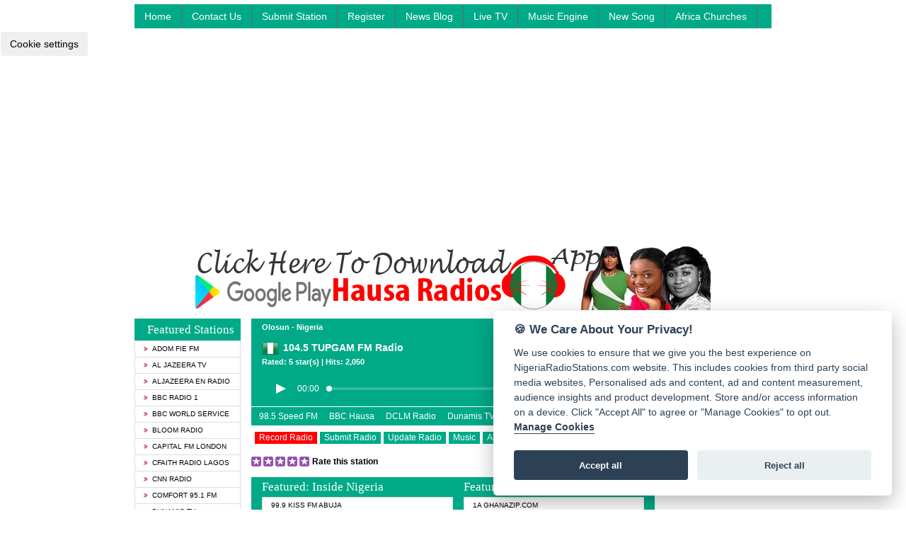

--- FILE ---
content_type: text/html; charset=UTF-8
request_url: https://nigeriaradiostations.com/station/1045tupgamfmradio
body_size: 24941
content:
<!DOCTYPE html>

<html lang="en">



<head>

    <!-- Google AdSense Webtool START GhanaRadioTV.com -->
<script async src="https://pagead2.googlesyndication.com/pagead/js/adsbygoogle.js?client=ca-pub-8056307156935078"
     crossorigin="anonymous"></script>
    <!-- Google AdSense Webtool END GhanaRadioTV.com -->

    <!-- Page-level Ads START GhanaRadioStations.com -->

    <!-- Page-level Ads END GhanaRadioStations.com -->


    <meta charset="utf-8">

    <meta http-equiv="X-UA-Compatible" content="IE=edge">

    <meta name="viewport" content="width=device-width, initial-scale=1">

    <title>104.5 TUPGAM FM Radio - Global Internet Nigeria Radio Stations on NigeriaRadioStations.com</title>

    <meta name="description" content="Global Internet Nigeria Radio Stations on NigeriaRadioStations.com - Free Record Live Worldwide Radio Stations in MP3.">
    <meta name="keywords" content="nigerian radio stations, nigeria radio stations,record nigeria radio in mp3, ghana radio stations,radio,nigeria news,nigeriaweb,radio stations in nigeria,nigeriaweb radio,nigeria fm,nigeria radio fm,nigeria radio online,nigeria tv stations,online radio,web radio,web tv,online tv,bbc hausa,cnn radio,bbc radio,radio stations,nigeria live tv,nigeria live radio,jesus songs,nigeria gospel,nigeria music, nigeria gospel music,">


    <meta name="author" content="OFMcomputerWorld.com - WWW.OFMTV.COM">


    <link rel="shortcut icon" href="https://nigeriaradiostations.com/images/favicon.ico" type="image/x-icon">
    <link rel="icon" href="https://nigeriaradiostations.com/images/animated_favicon1.gif" type="image/gif">


       <!-- cookie consent setup consent -->
    <script src="/consent/cookie.js" defer></script>
    <link rel="stylesheet" href="/consent/cookie.css" media="print" onload="this.media='all'">
    <!-- cookie consent setup consent done -->


    <!-- Android Nokia and Apple iPhone icons -->


          <link rel="apple-touch-icon" href="https://nigeriaradiostations.com/icons/default-icon.png"/>

     <link rel="apple-touch-icon-precomposed" href="https://nigeriaradiostations.com/images/default-icon.png"/>

     <link rel="apple-touch-icon" sizes="57x57" href="https://nigeriaradiostations.com/images/57.png">

     <link rel="apple-touch-icon" sizes="76x76" href="https://nigeriaradiostations.com/images/76.png">

     <link rel="apple-touch-icon" sizes="96x96" href="https://nigeriaradiostations.com/images/96.png"/>

     <link rel="apple-touch-icon" sizes="120x120" href="https://nigeriaradiostations.com/images/120.png">

     <link rel="apple-touch-icon" sizes="144x144" href="https://nigeriaradiostations.com/images/144.png"/>

     <link rel="apple-touch-icon" sizes="152x152" href="https://nigeriaradiostations.com/images/152.png">

     <link rel="apple-touch-icon" sizes="180x180" href="https://nigeriaradiostations.com/images/180.png"/>

     <link rel="apple-touch-icon" sizes="192x192" href="https://nigeriaradiostations.com/images/192.png">

     <link rel="apple-touch-icon" sizes="228x228" href="https://nigeriaradiostations.com/images/228.png"/>

     <link rel="apple-touch-icon" sizes="512x512" href="https://nigeriaradiostations.com/images/512.png">

     <link rel="apple-touch-icon" sizes="1024x1024" href="https://nigeriaradiostations.com/images/1024.png">

     <link rel="apple-touch-icon" sizes="1536x1536" href="https://nigeriaradiostations.com/images/1536.png"/>


       <!-- SplashScreen -->
<meta property="og:image" content="https://nigeriaradiostations.com/images/nigeria_radio_stations.JPG" />
<meta property="og:image:secure_url" content="https://nigeriaradiostations.com/images/nigeria_radio_stations.JPG" />
                <!-- end SplashScreen -->

       <!-- FACEBOOK -->
<meta property="og:title" content="Nigeria Radio Stations on NigeriaRadioStations.com" /> 
<meta property="og:site_name" content="All Nigeria Radio Stations and Worldwide Radio Stations"/>
<meta property="og:description" content="Global Internet Nigeria Radio Stations on NigeriaRadioStations.com - Record Worldwide Radio Stations in MP3." /> 
<meta property="og:url" content="https://nigeriaradiostations.com/">
<meta property="og:author_affiliation" content="OFM Computer World - OFMTV.COM" />
<meta property="og:image" content="https://nigeriaradiostations.com/images/nigeria_radio_stations.JPG" />
<meta property="og:type" content="website" />
       <!-- FACEBOOK -->




    <!-- Bootstrap Core CSS -->

    <link href="https://nigeriaradiostations.com/font-awesome/css/font-awesome.min.css" rel="stylesheet" type="text/css" />

    <link href="https://nigeriaradiostations.com/css/bootstrap.min.css" rel="stylesheet">



    <link href="https://nigeriaradiostations.com/css/social.css" rel="stylesheet">



    <link href="https://nigeriaradiostations.com/css/custom.css?r=925" rel="stylesheet" type="text/css" />



    


    <link rel="stylesheet" href="https://nigeriaradiostations.com/includes/api2.css" type="text/css">





    <script language="javascript" src="https://ofmcomputer.com/recorded/geoip.php" type="text/javascript"></script>



    <!-- Custom CSS -->

    <style>
        body {

            padding-top: 48px;

            background: url(https://nigeriaradiostations.com/images/body_bg_radio.jpg) top center repeat-x !important;
                        /* Required padding for .navbar-fixed-top. Remove if using .navbar-static-top. Change if height of navigation changes. */



            color: #000000 !important;

            
            background: #ffffff;

            
            font-family: arial,helvetica,sans-serif;

            
            font-size: 14px;

                    }



        .labeltext4 {

            color: #000000 !important;

        }

        .navbar-collapse {

            background: #00aa88 !important;

        }

        .navbar-header {

            background: #00aa88 !important;

        }

        .leftblock h4 {

            background: #00aa88 !important;

        }

        .navbar-inverse .navbar-nav>li>a {

            color: #ffffff !important;

        }

        .radio_stations_heading,
        .radio_stations_footer {

            background: #00aa88 !important;

        }

        .radio_stations a.list-group-item,
        button.list-group-item {

            color: #ffffff;

        }

        .radio_station_list h2 {

            color: #ffffff !important;

        }

        .radio_stations_heading h2,
        .musicAlbum {

            color: #ffffff !important;

        }

        .midblock .radio_station_list,
        .midblock .ad,
        .album {

            background: #00aa88 !important;

        }

        .radio_player {

            background: #00aa88 !important;

        }

        .labeltext1,
        .labeltext3 {

            color: #ffffff !important;

        }

        .list-group-item.active,
        .list-group-item.active:focus,
        .list-group-item.active:hover {
            background: #04ffcd !important
        }

        .midblock .header_nvi a,
        .submitMusic {

            color: #ffffff !important;

        }

        .midblock .header_nvi a,
        .submitMusic {

            background: #00aa88 !important;

        }

        .header_nvi {

            background: #ffffff !important;

        }

        a.list-group-item,
        #content_area a {

            color: #000000 !important;

        }

        .radiocontent a.list-group-item,
        button.list-group-item {

            text-transform: uppercase;

            font-size: 10px;

        }
    </style>



    <!-- HTML5 Shim and Respond.js IE8 support of HTML5 elements and media queries -->

    <!-- WARNING: Respond.js doesn't work if you view the page via file:// -->

    <!--[if lt IE 9]>

        <script src="https://oss.maxcdn.com/libs/html5shiv/3.7.0/html5shiv.js"></script>

        <script src="https://oss.maxcdn.com/libs/respond.js/1.4.2/respond.min.js"></script>

    <![endif]-->





    <!--<script language="JavaScript" src="includes/radio.js"></script>-->

    <script type="text/javascript" >
function GetXmlHttpObject()
{
	var objXMLHttp=null;
	if(window.XMLHttpRequest)
	{
		objXMLHttp=new XMLHttpRequest();
	}
	else if(window.ActiveXObject)
	{
		try{
			objXMLHttp=new ActiveXObject("Msxml2.XMLHTTP");
			}
		catch(e)
		{
			try{objXMLHttp=new ActiveXObject("Microsoft.XMLHTTP");}
			catch(e){}
		}
	}
	return objXMLHttp;
}
function ajax(para,id)
{
	var xmlHttp;xmlHttp=GetXmlHttpObject();
	if(xmlHttp==null)
	{
		alert("Browser does not support HTTP Request")
		return false;
	}
	var url;
	if(para.indexOf("?")>0)
	{
		url=para+"&sids="+Math.random();
	}
	else
	{
		url=para;
	}
	xmlHttp.onreadystatechange=function(){if(xmlHttp.readyState==4||xmlHttp.readyState=="complete"){document.getElementById(id).innerHTML=xmlHttp.responseText;}}
	xmlHttp.open("GET",url,true);xmlHttp.send(null);
}

function Window(link,wn)
{
	newWindow=open(link,wn,"width=550,height=500,status=no,toolbar=no,menubar=no,resizable=no,scrollbars=yes")
	
}




function Window2(link,wn){newWindow=open(link,wn,"width=380,height=500,status=no,toolbar=no,menubar=no,resizable=no,scrollbars=yes")}
function jukebox(link,wn){newWindow=open(link,wn,"width=470,height=602,status=no,toolbar=no,menubar=no,resizable=no,scrollbars=no")}
function loadobjects(id){window.history.pushState('object','','?radio_id='+id);}
function showplayer(txt){ajax('https://nigeriaradiostations.com/player/mp3player.php?f='+txt,'content_area');}
function showplayer1(txt){ajax('https://nigeriaradiostations.com/player/mp3player.php?s=1&f='+txt,'SitePlayers');}
function showplayer2(txt){ajax('https://nigeriaradiostations.com/player/mp3player.php?s=2&f='+txt,'SitePlayers');}


///////////////////////////////////////////////////////////////////////////////////////////////////////////////////////////////////
function ajaxAlbumsCategories(v)
{
		//alert(v);
		$.ajax({
	   url: 'https://nigeriaradiostations.com/showalbumsCategories.php',
	   type: "POST",
	   data: "radio_id="+v,
	   success: function(msg){
				//alert(msg);
		   if(msg != ''){
				
				//var arr=msg.split(","); 
				/*for (var i = 0; i < arr.length; i++)
				{
					var jj = arr[i];*/
					
				/*}*/
				
				$('#album').html(msg);

				/*alert("Selected rows successfully deleted.");
				//$(qohID+val).val(msg);
				location.reload();*/
				
		   }
	   }
	 });
	
}

function ajaxAlbums(v)
{
		//alert(v);
		$.ajax({
	   url: 'https://nigeriaradiostations.com/showalbums.php',
	   type: "POST",
	   data: "acid="+v,
	   success: function(msg){
				//alert(msg);
		   if(msg != ''){
				
				//var arr=msg.split(","); 
				/*for (var i = 0; i < arr.length; i++)
				{
					var jj = arr[i];*/
					
				/*}*/
				
				$('#content_area').html(msg);

				/*alert("Selected rows successfully deleted.");
				//$(qohID+val).val(msg);
				location.reload();*/
				
		   }
	   }
	 });
	
}

function ajaxAlbumSongs(v,catId)
{
		//alert(v);
		$.ajax({
	   url: 'https://nigeriaradiostations.com/showalbumSongs.php',
	   type: "POST",
	   data: "aid="+v+"&catId="+catId,
	   success: function(msg){
				//alert(msg);
		   if(msg != ''){
				
				//var arr=msg.split(","); 
				/*for (var i = 0; i < arr.length; i++)
				{
					var jj = arr[i];*/
					
				/*}*/
				
				$('#content_area').html(msg);

				/*alert("Selected rows successfully deleted.");
				//$(qohID+val).val(msg);
				location.reload();*/
				
		   }
	   }
	 });
	
}




function ajaxStationRating(stid,rate)
{
	//alert(stid);
	
	//alert(rate);
	
		$.ajax({
	   url: 'https://nigeriaradiostations.com/saveStationRating.php',
	   type: "POST",
	   data: "stid="+stid+"&rate="+rate,
	   success: function(msg){
				//alert(msg);
		   if(msg != '')
		   {
				$('#txtHint').html(msg);
			}
	   }
	 });
	
}



function ajaxIndexpageSearch(val)
{
	//alert(stid);
	
	//alert(rate);
	
		$.ajax({
	   url: 'https://nigeriaradiostations.com/indexPageSearch.php',
	   type: "POST",
	   data: "val="+val,
	   success: function(msg){
				//alert(msg);
		   if(msg != '')
		   {
				$('#search').html(msg);
			}
	   }
	 });
	
}

</script>














    <!-- TABOOLA HEADER CODE START HERE -->

    <!-- TABOOLA HEADER CODE END HERE -->



</head>



<body>

    <div id="cookieSettings">
        <button type="button" class="btn blackBtn mr-3" data-cc="c-settings">Cookie settings</button>
    </div>



    <!-- Navigation -->

    <nav class="navbar navbar-inverse navbar-fixed-top centered" role="navigation">

        <div class="container">

            <!-- Brand and toggle get grouped for better mobile display -->

            <div class="navbar-header">

                <button type="button" class="navbar-toggle" data-toggle="collapse" data-target="#bs-example-navbar-collapse-1">

                    <span class="sr-only">Toggle navigation</span>

                    <span class="icon-bar"></span>

                    <span class="icon-bar"></span>

                    <span class="icon-bar"></span>

                </button>



            </div>

            <!-- Collect the nav links, forms, and other content for toggling -->

            <div class="collapse navbar-collapse" id="bs-example-navbar-collapse-1">



                <ul class="nav navbar-nav">

                    <li>

                        <a href="https://nigeriaradiostations.com/blog/">Home</a>

                    </li>

                    <li>

                        <a target="_blank" href="https://nigeriaradiostations.com/blog/contact/">Contact Us</a>

                    </li>

                    
                    <li>

                        <a target="_blank" href="https://webradiobox.com/submit-radio/">Submit Station</a>

                    </li>

                    <li>

                        <a target="_blank" href="https://webradiobox.com/submit-radio/">Register</a>

                    </li>
                    <li>

                        <a target="_blank" href="https://nigeriaradiostations.com/blog/">News Blog</a>

                    </li>

                    <li>

                        <a href="https://nigeriaradiostations.com/station/livetv">Live TV</a>

                    </li>

                    <li>

                        <a target="_blank" href="https://share.queenlet.com">Music Engine</a>

                    </li>
                    <li>

                        <a href="https://nigeriaradiostations.com/station/newsong">New Song</a>

                    </li>

                    <li>

                        <a target="_blank" href="https://africachurches.com/">Africa Churches</a>

                    </li>

                    <!-- <li>

                        <a target="_blank" href="">Business</a>

                    </li> -->

                    <!-- <li>

                        <a target="_blank" href="https://africachurches.com/">Africa Churches</a>

                    </li> -->

                    <!-- <li>

                        <a target="_blank" href="" class="no_rborder">Podcast GH</a>

                    </li> -->

                </ul>



            </div>


            <!-- /.navbar-collapse -->

        </div>

        <!-- /.container -->

    </nav>



    <!-- Page Content -->

    <div class="container">



        <div class="row">

            <div class="col-lg-12 headeradbox">

                <div class="adbox" align="center">

                    


                    <!-- TOP ADVERT1 START HERE --> 

<!-- TOP ADVERT1 END HERE --><br/>
<!-- TOP ADVERT2 START HERE -->
<script async src="//pagead2.googlesyndication.com/pagead/js/adsbygoogle.js"></script>
<!-- NigeriaRadioStations Auto1 -->
<ins id="TOPADVERT2"
     class="adsbygoogle"
     style="display:block"
     data-ad-client="ca-pub-8056307156935078"
     data-ad-slot="4648069215"
     data-ad-format="auto"></ins>
<script>
(adsbygoogle = window.adsbygoogle || []).push({});
</script>
<!-- TOP ADVERT2 END HERE -->

<a target="_blank" href="https://play.google.com/store/apps/details?id=hausa.radio.tv">
<img border="0" src="https://nigeriaradiostations.com/images/hausa-radio.png" width="728" height="90" alt="Download Hausa Radio Stations App From Google Play Store"></a>


                </div>

            </div>

            <div class="col-lg-12 radiocontent">

                <div class="col-md-2 nopadding leftblock">

                    <h4>Featured Stations</h4>



                    <div class="list-group">





                        


                                
                                    <a href="https://nigeriaradiostations.com/station/adomfiefm" class="list-group-item"><i class="fa fa-angle-double-right"></i>Adom Fie FM</a>

                                


                            


                                
                                    <a href="https://nigeriaradiostations.com/station/aljazeeratv" class="list-group-item"><i class="fa fa-angle-double-right"></i>Al Jazeera TV</a>

                                


                            


                                
                                    <a href="https://nigeriaradiostations.com/station/aljazeeraenradio" class="list-group-item"><i class="fa fa-angle-double-right"></i>Aljazeera EN Radio</a>

                                


                            


                                
                                    <a href="https://nigeriaradiostations.com/station/bbcradio1" class="list-group-item"><i class="fa fa-angle-double-right"></i>BBC Radio 1</a>

                                


                            


                                
                                    <a href="https://nigeriaradiostations.com/station/bbcworldservice" class="list-group-item"><i class="fa fa-angle-double-right"></i>BBC World Service</a>

                                


                            


                                
                                    <a href="https://nigeriaradiostations.com/station/bloomradio" class="list-group-item"><i class="fa fa-angle-double-right"></i>Bloom Radio</a>

                                


                            


                                
                                    <a href="https://nigeriaradiostations.com/station/capitalfmlondon" class="list-group-item"><i class="fa fa-angle-double-right"></i>Capital FM London</a>

                                


                            


                                
                                    <a href="https://nigeriaradiostations.com/station/cfaithradiolagos" class="list-group-item"><i class="fa fa-angle-double-right"></i>Cfaith Radio Lagos</a>

                                


                            


                                
                                    <a href="https://nigeriaradiostations.com/station/cnnradio" class="list-group-item"><i class="fa fa-angle-double-right"></i>CNN Radio</a>

                                


                            


                                
                                    <a href="https://nigeriaradiostations.com/station/comfort951fm" class="list-group-item"><i class="fa fa-angle-double-right"></i>Comfort 95.1 FM</a>

                                


                            


                                
                                    <a href="https://nigeriaradiostations.com/station/dunamistv" class="list-group-item"><i class="fa fa-angle-double-right"></i>Dunamis TV</a>

                                


                            


                                
                                    <a href="https://nigeriaradiostations.com/station/emmanueltv" class="list-group-item"><i class="fa fa-angle-double-right"></i>Emmanuel TV</a>

                                


                            


                                
                                    <a href="https://nigeriaradiostations.com/station/fishfmlagos" class="list-group-item"><i class="fa fa-angle-double-right"></i>Fish FM Lagos</a>

                                


                            


                                
                                    <a href="https://nigeriaradiostations.com/station/ghanaskyfm" class="list-group-item"><i class="fa fa-angle-double-right"></i>GhanaSky FM</a>

                                


                            


                                
                                    <a href="https://nigeriaradiostations.com/station/heartfmuk" class="list-group-item"><i class="fa fa-angle-double-right"></i>Heart FM UK</a>

                                


                            


                                
                                    <a href="https://nigeriaradiostations.com/station/inspiration923fm" class="list-group-item"><i class="fa fa-angle-double-right"></i>Inspiration 92.3 FM</a>

                                


                            


                                
                                    <a href="https://nigeriaradiostations.com/station/joy965fmotukpo" class="list-group-item"><i class="fa fa-angle-double-right"></i>Joy 96.5 FM Otukpo</a>

                                


                            


                                
                                    <a href="https://nigeriaradiostations.com/station/lomodogsfm" class="list-group-item"><i class="fa fa-angle-double-right"></i>Lomodogs FM</a>

                                


                            


                                
                                    <a href="https://nigeriaradiostations.com/station/loveworldradio" class="list-group-item"><i class="fa fa-angle-double-right"></i>LoveWorld Radio</a>

                                


                            


                                
                                    <a href="https://nigeriaradiostations.com/station/magic1029fm" class="list-group-item"><i class="fa fa-angle-double-right"></i>Magic 102.9 FM</a>

                                


                            


                                
                                    <a href="https://nigeriaradiostations.com/station/naija1027fm" class="list-group-item"><i class="fa fa-angle-double-right"></i>Naija 102.7 FM</a>

                                


                            


                                
                                    <a href="https://nigeriaradiostations.com/station/nhyirafiefm" class="list-group-item"><i class="fa fa-angle-double-right"></i>Nhyira Fie FM</a>

                                


                            


                                
                                    <a href="https://nigeriaradiostations.com/station/nigeriainfofm923" class="list-group-item"><i class="fa fa-angle-double-right"></i>Nigeriainfo FM 92.3</a>

                                


                            


                                
                                    <a href="https://nigeriaradiostations.com/station/nigeriainfofm993" class="list-group-item"><i class="fa fa-angle-double-right"></i>Nigeriainfo FM 99.3</a>

                                


                            


                                
                                    <a href="https://nigeriaradiostations.com/station/nigerianfm" class="list-group-item"><i class="fa fa-angle-double-right"></i>Nigerian FM</a>

                                


                            


                                
                                    <a href="https://nigeriaradiostations.com/station/praiseworldradio" class="list-group-item"><i class="fa fa-angle-double-right"></i>PraiseWorld Radio</a>

                                


                            


                                
                                    <a href="https://nigeriaradiostations.com/station/rc1023fmlagos" class="list-group-item"><i class="fa fa-angle-double-right"></i>RC 102.3 FM Lagos</a>

                                


                            


                                
                                    <a href="https://nigeriaradiostations.com/station/rccgradio" class="list-group-item"><i class="fa fa-angle-double-right"></i>RCCG Radio</a>

                                


                            


                                
                                    <a href="https://nigeriaradiostations.com/station/rfihausa" class="list-group-item"><i class="fa fa-angle-double-right"></i>RFI Hausa</a>

                                


                            


                                
                                    <a href="https://nigeriaradiostations.com/station/royalfm951" class="list-group-item"><i class="fa fa-angle-double-right"></i>Royal FM 95.1</a>

                                


                            


                                
                                    <a href="https://nigeriaradiostations.com/station/sapientia953fm" class="list-group-item"><i class="fa fa-angle-double-right"></i>Sapientia 95.3 FM</a>

                                


                            


                                
                                    <a href="https://nigeriaradiostations.com/station/skynews" class="list-group-item"><i class="fa fa-angle-double-right"></i>Sky News</a>

                                


                            


                                
                                    <a href="https://nigeriaradiostations.com/station/smooth981fm" class="list-group-item"><i class="fa fa-angle-double-right"></i>Smooth 98.1 FM</a>

                                


                            


                                
                                    <a href="https://nigeriaradiostations.com/station/space901fm" class="list-group-item"><i class="fa fa-angle-double-right"></i>Space 90.1 FM</a>

                                


                            


                                
                                    <a href="https://nigeriaradiostations.com/station/splash1055fm" class="list-group-item"><i class="fa fa-angle-double-right"></i>Splash 105.5 FM</a>

                                


                            


                                
                                    <a href="https://nigeriaradiostations.com/station/thebeat999fm" class="list-group-item"><i class="fa fa-angle-double-right"></i>The Beat 99.9 FM</a>

                                


                            


                                
                                    <a href="https://nigeriaradiostations.com/station/today951fm" class="list-group-item"><i class="fa fa-angle-double-right"></i>Today 95.1 FM</a>

                                


                            


                                
                                    <a href="https://nigeriaradiostations.com/station/urban965fm" class="list-group-item"><i class="fa fa-angle-double-right"></i>Urban 96.5 FM</a>

                                


                            


                                
                                    <a href="https://nigeriaradiostations.com/station/wazobia937fm" class="list-group-item"><i class="fa fa-angle-double-right"></i>Wazobia 93.7 FM</a>

                                


                            


                                
                                    <a href="https://nigeriaradiostations.com/station/wazobiafmabuja" class="list-group-item"><i class="fa fa-angle-double-right"></i>Wazobia FM Abuja</a>

                                


                            


                                
                                    <a href="https://nigeriaradiostations.com/station/wazobiafmph" class="list-group-item"><i class="fa fa-angle-double-right"></i>Wazobia FM PH</a>

                                


                            


                                
                                    <a href="https://nigeriaradiostations.com/station/wigradionigeria" class="list-group-item"><i class="fa fa-angle-double-right"></i>WiG Radio Nigeria</a>

                                


                            


                                
                                    <a href="https://nigeriaradiostations.com/station/zuriafm887mhz" class="list-group-item"><i class="fa fa-angle-double-right"></i>Zuria FM 88.7 MHz</a>

                                


                            








                    </div>







                </div>



                <div class="col-md-8 midblock">



                    <div id="SitePlayers">



                        <div class="col-md-12 radio_player">
    <div class="col-md-12 nopadding">
        <div class="col-md-6 station nopadding">
            <p class="labeltext1">Olosun - Nigeria</p>
        </div>
        <div class="col-md-6 contact nopadding">
            <p class="labeltext1">Studio Phone: 07032787914</p>
        </div>
    </div>
    <div class="col-md-12 radioname nopadding">
        <img src="https://nigeriaradiostations.com/flags/24x24/ng.png" class="img-responsive displayinilne marginright6" /><span class="labeltext3 displayinilne">104.5 TUPGAM FM Radio</span>
    </div>
    <div class="col-md-12 hitcount nopadding">
        <div class="col-md-6 nopadding">
            <p class="labeltext1"> Rated: 5 star(s) | Hits: 2,049</p>
        </div>
        <div class="col-md-6 sitelink nopadding">
            <p class="labeltext1"><a class="labeltext1" style="color:#FFFFFF" href="http://tupgamradio1045.webradiosite.com" target="_blank">tupgamradio1045.webradiosite.com</a></p>
        </div>
    </div>
    <div class="col-md-12 radio_iframe nopadding">

        
                

       <!-- NEW CODES FOR FETCHING RADIO  -->

                                                                                                                                                                                                                                                    

        
        <iframe allowtransparency="1" width="100%" height="35" frameborder="0" scrolling="no" src="https://nigeriaradiostations.com/player/radio.php?radio_id=1200&stop="></iframe>


            
        <!-- NEW CODES FOR FETCHING RADIO  -->


            </div>
</div>

<div class="special col-md-12">

    
            <a title="98.5 Speed FM" href="https://nigeriaradiostations.com/station/985speedfm">98.5 Speed FM</a>

    
            <a title="BBC Hausa" href="https://nigeriaradiostations.com/station/bbchausa">BBC Hausa</a>

    
            <a title="DCLM Radio" href="https://nigeriaradiostations.com/station/dclmradio">DCLM Radio</a>

    
            <a title="Dunamis TV" href="https://nigeriaradiostations.com/station/dunamistv">Dunamis TV</a>

    
            <a title="Naija 102.7 FM" href="https://nigeriaradiostations.com/station/naija1027fm">Naija 102.7 FM</a>

    
            <a title="Wazobia 95.1 FM" href="https://nigeriaradiostations.com/station/wazobia951fm">Wazobia 95.1 FM</a>

    
</div>


                    </div>







                    <div class="header_nvi col-md-12" style="margin-top:4px;">

                        <a title="radio player" style=" background:#ff0000 !important;" href="javascript:void(0);" onClick="Window('https://nigeriaradiostations.com/radio_player.php?x=1200','player');">Record Radio</a>
                        <a title="Submit station for inclusion" href="javascript:void(0);" onClick="Window('https://nigeriaradiostations.com/ngsubmit.php','newalbum');">Submit Radio </a>

                        <a title="Submit changes for 104.5 TUPGAM FM Radio" href="javascript:void(0);" onClick="Window('https://nigeriaradiostations.com/radio_update.php?x=1200','update');">Update Radio</a>

                        <a title="Top Stories" target="_blank" href="https://share.queenlet.com">Music</a>

                        <a title="Audio Albums" href="javascript:void(0);" onClick="ajaxAlbumsCategories('1200');">Albums</a>

                        <a title="Submit feeback for 104.5 TUPGAM FM Radio" href="javascript:void(0);" onClick="Window('https://nigeriaradiostations.com/ngfeedback.php?x=1200','update');">Submit Feedback</a>

                        <a title="Sign In" href="javascript:void(0);"  onClick="Window('https://nigeriaradiostations.com/ngsign.php?x=1200','update');" >Sign In</a>

                    </div>





                    <div id="album" class="col-md-12 nopadding">



                        <div class="col-md-12 rating-search-section margintop10 nopadding">

                            <div id="txtHint" class="col-md-6 rating nopadding">



                                


                                <img src="https://nigeriaradiostations.com/rating/5.gif" usemap="#Map" border="0">





                                <span class="labeltext4">Rate this station</span>

                            </div>

                            <div class="col-md-6 search nopadding">

                                
                                <input name="ssearch" style="width:195px;margin-right:8px;" id="ssearch" onKeyPress="ajaxIndexpageSearch(this.value);" value="search to find a station..." size="30" onFocus="if (this.value == 'search to find a station...') {this.value = '';}" onBlur="if (this.value == '') {this.value = 'search to find a station...';}" type="text">



                            </div>

                        </div>



                        <div id="search">

                            <div class="col-md-12 radio_station_list margintop10">



                                <div class="col-md-6 radio_station_inside_ghana nopadding">

                                    <h2>Featured: Inside Nigeria</h2>



                                    <div class="list-group">



                                        




                                                <a href="https://nigeriaradiostations.com/station/999kissfmabuja" class="list-group-item ">99.9 Kiss FM Abuja</a>



                                            




                                                <a href="https://nigeriaradiostations.com/station/aceradionigeria" class="list-group-item ">Ace Radio Nigeria</a>



                                            




                                                <a href="https://nigeriaradiostations.com/station/arewa24hausaradio" class="list-group-item ">Arewa24 Hausa Radio</a>



                                            




                                                <a href="https://nigeriaradiostations.com/station/askingradio985" class="list-group-item ">Asking Radio 98.5</a>



                                            




                                                <a href="https://nigeriaradiostations.com/station/bloomradio" class="list-group-item ">Bloom Radio</a>



                                            




                                                <a href="https://nigeriaradiostations.com/station/classicfm973lagos" class="list-group-item ">Classic FM 97.3 Lagos</a>



                                            




                                                <a href="https://nigeriaradiostations.com/station/coolfm969abuja" class="list-group-item ">Cool FM 96.9 Abuja</a>



                                            




                                                <a href="https://nigeriaradiostations.com/station/coolfm969kano" class="list-group-item ">Cool FM 96.9 Kano</a>



                                            




                                                <a href="https://nigeriaradiostations.com/station/dclmradio" class="list-group-item ">DCLM Radio</a>



                                            




                                                <a href="https://nigeriaradiostations.com/station/domimediaradio" class="list-group-item ">DOMI Media Radio</a>



                                            




                                                <a href="https://nigeriaradiostations.com/station/dream925fm" class="list-group-item ">Dream 92.5 FM</a>



                                            




                                                <a href="https://nigeriaradiostations.com/station/dunamisradio" class="list-group-item ">Dunamis Radio</a>



                                            




                                                <a href="https://nigeriaradiostations.com/station/emmanueltv" class="list-group-item ">Emmanuel TV</a>



                                            




                                                <a href="https://nigeriaradiostations.com/station/fishfmnigeria" class="list-group-item ">Fish FM Nigeria</a>



                                            




                                                <a href="https://nigeriaradiostations.com/station/ghananaijaradio" class="list-group-item ">Ghana Naija Radio</a>



                                            




                                                <a href="https://nigeriaradiostations.com/station/gloryvibesradio" class="list-group-item ">Glory Vibes Radio</a>



                                            




                                                <a href="https://nigeriaradiostations.com/station/gospotainmentradio" class="list-group-item ">Gospotainment Radio</a>



                                            




                                                <a href="https://nigeriaradiostations.com/station/jibwisonlineradion" class="list-group-item ">JIBWIS - Online Radion</a>



                                            




                                                <a href="https://nigeriaradiostations.com/station/livewayradio" class="list-group-item ">Liveway Radio</a>



                                            




                                                <a href="https://nigeriaradiostations.com/station/magic1029fm" class="list-group-item ">Magic 102.9 FM</a>



                                            




                                                <a href="https://nigeriaradiostations.com/station/newsong" class="list-group-item ">New Song</a>



                                            




                                                <a href="https://nigeriaradiostations.com/station/nigeriainfo951fm" class="list-group-item ">NigeriaInfo 95.1 FM</a>



                                            




                                                <a href="https://nigeriaradiostations.com/station/nigeriainfofm923" class="list-group-item ">Nigeriainfo FM 92.3</a>



                                            




                                                <a href="https://nigeriaradiostations.com/station/nigeriainfofm993" class="list-group-item ">Nigeriainfo FM 99.3</a>



                                            




                                                <a href="https://nigeriaradiostations.com/station/nigerianfm" class="list-group-item ">Nigerian FM</a>



                                            




                                                <a href="https://nigeriaradiostations.com/station/rhythm937fm" class="list-group-item ">Rhythm 93.7 FM</a>



                                            




                                                <a href="https://nigeriaradiostations.com/station/rize1067fm" class="list-group-item ">Rize 106.7 FM</a>



                                            




                                                <a href="https://nigeriaradiostations.com/station/royalfm951" class="list-group-item ">Royal FM 95.1</a>



                                            




                                                <a href="https://nigeriaradiostations.com/station/sapientia953fm" class="list-group-item ">Sapientia 95.3 FM</a>



                                            




                                                <a href="https://nigeriaradiostations.com/station/smooth981fm" class="list-group-item ">Smooth 98.1 FM</a>



                                            




                                                <a href="https://nigeriaradiostations.com/station/space901fm" class="list-group-item ">Space 90.1 FM</a>



                                            




                                                <a href="https://nigeriaradiostations.com/station/splash1055fm" class="list-group-item ">Splash 105.5 FM</a>



                                            




                                                <a href="https://nigeriaradiostations.com/station/sports889brilafm" class="list-group-item ">Sports 88.9 Brila FM</a>



                                            




                                                <a href="https://nigeriaradiostations.com/station/thebeat999fm" class="list-group-item ">The Beat 99.9 FM</a>



                                            




                                                <a href="https://nigeriaradiostations.com/station/wazobia937fm" class="list-group-item ">Wazobia 93.7 FM</a>



                                            




                                                <a href="https://nigeriaradiostations.com/station/wigradiolagos" class="list-group-item ">WiG Radio Lagos</a>



                                            




                                                <a href="https://nigeriaradiostations.com/station/wordedfmnigeria" class="list-group-item ">Worded FM Nigeria</a>



                                            




                                                <a href="https://nigeriaradiostations.com/station/worshipcultureradio" class="list-group-item ">Worship Culture Radio</a>



                                            




                                    </div>





                                </div>





                                <div class="col-md-6 radio_station_outside_ghana">

                                    <h2>Featured: Outside Nigeria</h2>

                                    <div class="list-group">



                                        


                                                <a href="https://nigeriaradiostations.com/station/1aghanazipcom" class="list-group-item ">1A GhanaZip.com</a>



                                            


                                                <a href="https://nigeriaradiostations.com/station/abilityofmradio" class="list-group-item ">Ability OFM Radio</a>



                                            


                                                <a href="https://nigeriaradiostations.com/station/accra24com" class="list-group-item ">ACCRA24.COM</a>



                                            


                                                <a href="https://nigeriaradiostations.com/station/adom1063fm" class="list-group-item ">Adom 106.3 FM</a>



                                            


                                                <a href="https://nigeriaradiostations.com/station/adomfiefm" class="list-group-item ">Adom Fie FM</a>



                                            


                                                <a href="https://nigeriaradiostations.com/station/africachurchesfm" class="list-group-item ">Africa Churches FM</a>



                                            


                                                <a href="https://nigeriaradiostations.com/station/agyenkwacom" class="list-group-item ">Agyenkwa.com</a>



                                            


                                                <a href="https://nigeriaradiostations.com/station/aljazeeratv" class="list-group-item ">Al Jazeera TV</a>



                                            


                                                <a href="https://nigeriaradiostations.com/station/aljazeeraenradio" class="list-group-item ">Aljazeera EN Radio</a>



                                            


                                                <a href="https://nigeriaradiostations.com/station/asempa947fm" class="list-group-item ">Asempa 94.7 FM</a>



                                            


                                                <a href="https://nigeriaradiostations.com/station/bbchausa" class="list-group-item ">BBC Hausa</a>



                                            


                                                <a href="https://nigeriaradiostations.com/station/bbcradio6music" class="list-group-item ">BBC Radio 6 Music</a>



                                            


                                                <a href="https://nigeriaradiostations.com/station/beanwayradio" class="list-group-item ">BeaNway Radio</a>



                                            


                                                <a href="https://nigeriaradiostations.com/station/celinedionradio" class="list-group-item ">Celine Dion Radio</a>



                                            


                                                <a href="https://nigeriaradiostations.com/station/churchhistoryradio" class="list-group-item ">Church History Radio</a>



                                            


                                                <a href="https://nigeriaradiostations.com/station/citi973fm" class="list-group-item ">Citi 97.3 FM</a>



                                            


                                                <a href="https://nigeriaradiostations.com/station/endtimeprayerradio" class="list-group-item ">EndTime Prayer Radio</a>



                                            


                                                <a href="https://nigeriaradiostations.com/station/fox979fm" class="list-group-item ">Fox 97.9 FM</a>



                                            


                                                <a href="https://nigeriaradiostations.com/station/foxnewsusa" class="list-group-item ">FOX News USA</a>



                                            


                                                <a href="https://nigeriaradiostations.com/station/ghanachurchfm" class="list-group-item ">Ghana Church FM</a>



                                            


                                                <a href="https://nigeriaradiostations.com/station/ghanatoday" class="list-group-item ">Ghana Today</a>



                                            


                                                <a href="https://nigeriaradiostations.com/station/ghanavsnigeria" class="list-group-item ">Ghana vs Nigeria</a>



                                            


                                                <a href="https://nigeriaradiostations.com/station/ghanawaves" class="list-group-item ">Ghana Waves</a>



                                            


                                                <a href="https://nigeriaradiostations.com/station/hello1013fm" class="list-group-item ">Hello 101.3 FM</a>



                                            


                                                <a href="https://nigeriaradiostations.com/station/hot939fm" class="list-group-item ">Hot 93.9 FM</a>



                                            


                                                <a href="https://nigeriaradiostations.com/station/iribhausa" class="list-group-item ">IRIB Hausa</a>



                                            


                                                <a href="https://nigeriaradiostations.com/station/kapital971fm" class="list-group-item ">Kapital 97.1 FM</a>



                                            


                                                <a href="https://nigeriaradiostations.com/station/kessben933fm" class="list-group-item ">Kessben 93.3 FM</a>



                                            


                                                <a href="https://nigeriaradiostations.com/station/mogparadio1" class="list-group-item ">MOGPA Radio 1</a>



                                            


                                                <a href="https://nigeriaradiostations.com/station/mogparadio2" class="list-group-item ">MOGPA Radio 2</a>



                                            


                                                <a href="https://nigeriaradiostations.com/station/neat1009fm" class="list-group-item ">Neat 100.9 FM</a>



                                            


                                                <a href="https://nigeriaradiostations.com/station/nhyira1045fm" class="list-group-item ">Nhyira 104.5 FM</a>



                                            


                                                <a href="https://nigeriaradiostations.com/station/nhyirafiefm" class="list-group-item ">Nhyira Fie FM</a>



                                            


                                                <a href="https://nigeriaradiostations.com/station/nigeriagospelfm" class="list-group-item ">Nigeria Gospel FM</a>



                                            


                                                <a href="https://nigeriaradiostations.com/station/okay1017fm" class="list-group-item ">Okay 101.7 FM</a>



                                            


                                                <a href="https://nigeriaradiostations.com/station/otec1029fm" class="list-group-item ">Otec 102.9 FM</a>



                                            


                                                <a href="https://nigeriaradiostations.com/station/peace1043fm" class="list-group-item ">Peace 104.3 FM</a>



                                            


                                                <a href="https://nigeriaradiostations.com/station/praisesradio" class="list-group-item ">Praises Radio</a>



                                            


                                                <a href="https://nigeriaradiostations.com/station/radiohamburg" class="list-group-item ">Radio Hamburg</a>



                                            


                                                <a href="https://nigeriaradiostations.com/station/rainbowradio875fm" class="list-group-item ">RainbowRadio 87.5FM</a>



                                            


                                                <a href="https://nigeriaradiostations.com/station/sankofaradio" class="list-group-item ">Sankofa Radio</a>



                                            


                                                <a href="https://nigeriaradiostations.com/station/schwarfmghana" class="list-group-item ">Schwar FM Ghana</a>



                                            


                                                <a href="https://nigeriaradiostations.com/station/sikka895fm" class="list-group-item ">Sikka 89.5 FM</a>



                                            


                                                <a href="https://nigeriaradiostations.com/station/skyypower935fm" class="list-group-item ">Skyy Power 93.5 FM</a>



                                            


                                                <a href="https://nigeriaradiostations.com/station/starr1035fm" class="list-group-item ">Starr 103.5 FM</a>



                                            


                                                <a href="https://nigeriaradiostations.com/station/voahausaradio" class="list-group-item ">VOA Hausa Radio</a>



                                            




                                    </div>





                                </div>

                            </div>



                        </div> <!-- search -->



                    </div> <!-- album -->







                    <div class="col-md-12 ad">

                        <div align="center" class="col-md-12 adbox">





                            


                            <center>
<script async src="//pagead2.googlesyndication.com/pagead/js/adsbygoogle.js"></script>
<!-- NigeriaRadioStations Auto1 -->
<ins class="adsbygoogle"
     style="display:inline-block;min-width:200px;max-width:550px;width:100%;height:300px"
     data-ad-client="ca-pub-8056307156935078"
     data-ad-slot="4648069215"></ins>
<script>
(adsbygoogle = window.adsbygoogle || []).push({});
</script> 

<!-- TOP ADVERT2 START HERE -->
<script async src="//pagead2.googlesyndication.com/pagead/js/adsbygoogle.js"></script>
<!-- NigeriaRadioStations Auto1 -->
<ins id="TOPADVERT2"
     class="adsbygoogle"
     style="display:block"
     data-ad-client="ca-pub-8056307156935078"
     data-ad-slot="4648069215"
     data-ad-format="auto"></ins>
<script>
(adsbygoogle = window.adsbygoogle || []).push({});
</script>
<!-- TOP ADVERT2 END HERE -->

</center>


                        </div>

                    </div>

                </div>

                <div align="center" class="col-md-2 rightblock adbox nopadding">

                    


                    <!-- RIGHTSIDE ADVERT7 START HERE -->
<script async src="//pagead2.googlesyndication.com/pagead/js/adsbygoogle.js"></script>
<!-- NigeriaRadioStations Auto1 -->
<ins id="RIGHTSIDEADVERT1"
     class="adsbygoogle"
     style="display:block"
     data-ad-client="ca-pub-8056307156935078"
     data-ad-slot="4648069215"
     data-ad-format="auto"></ins>
<script>
(adsbygoogle = window.adsbygoogle || []).push({});
</script>
<!-- RIGHTSIDE ADVERT7 END HERE -->
<br> </br>
<a target="_blank" href="https://play.google.com/store/apps/details?id=appinventor.ai_Uwaga7.NigeriaRadiosPro&hl=en">
<img border="0" src="https://nigeriaradiostations.com/images/google_play_store.png" width="100%" height="40" alt="Get Radio Stations Android Apps on Google Play"></a>
<br> </br>
<h3>
<a target="_blank" href="https://www.copyrightregistrationservice.com/cgi-bin/affiliates/register.cgi?id=ofmmusic" style="text-decoration: none">Get Copyright Protection</a>
</h3>


                </div>

            </div>



            <div class="col-md-12 radio_stations">











                <div class="col-md-4 inside_ghana">



                    <div class="col-md-12 radio_stations_heading">



                        <h2>Stations Inside Nigeria</h2>







                    </div>





                    
                    <div class="col-md-12 inside_ghana_list">

                        <div class="col-md-6 list-group">



                            


                                <a href="https://nigeriaradiostations.com/station/1045tupgamfmradio" class="list-group-item active">104.5 TUPGAM FM Radio</a>



                            


                                <a href="https://nigeriaradiostations.com/station/985speedfm" class="list-group-item">98.5 Speed FM</a>



                            


                                <a href="https://nigeriaradiostations.com/station/999kissfmabuja" class="list-group-item">99.9 Kiss FM Abuja</a>



                            


                                <a href="https://nigeriaradiostations.com/station/aceradionigeria" class="list-group-item">Ace Radio Nigeria</a>



                            


                                <a href="https://nigeriaradiostations.com/station/africabusinessradio" class="list-group-item">Africa Business Radio</a>



                            


                                <a href="https://nigeriaradiostations.com/station/africanfmghana" class="list-group-item">African FM Ghana</a>



                            


                                <a href="https://nigeriaradiostations.com/station/akwasiawuahonline" class="list-group-item">Akwasi Awuah Online</a>



                            


                                <a href="https://nigeriaradiostations.com/station/allbazeradio" class="list-group-item">AllBaze Radio</a>



                            


                                <a href="https://nigeriaradiostations.com/station/amenradionigeria" class="list-group-item">Amen Radio Nigeria</a>



                            


                                <a href="https://nigeriaradiostations.com/station/aminci1039fm" class="list-group-item">Aminci 103.9 FM</a>



                            


                                <a href="https://nigeriaradiostations.com/station/aminciradio" class="list-group-item">Aminci Radio</a>



                            


                                <a href="https://nigeriaradiostations.com/station/amplifiedradio" class="list-group-item">Amplified Radio</a>



                            


                                <a href="https://nigeriaradiostations.com/station/anambraabs885fm" class="list-group-item">Anambra (ABS) 88.5FM</a>



                            


                                <a href="https://nigeriaradiostations.com/station/arewa24hausaradio" class="list-group-item">Arewa24 Hausa Radio</a>



                            


                                <a href="https://nigeriaradiostations.com/station/askingradio985" class="list-group-item">Asking Radio 98.5</a>



                            


                                <a href="https://nigeriaradiostations.com/station/ayefelefreshfm" class="list-group-item">Ayefele Fresh FM</a>



                            


                                <a href="https://nigeriaradiostations.com/station/blackfaceradio" class="list-group-item">BlackFace Radio</a>



                            


                                <a href="https://nigeriaradiostations.com/station/blessingradio" class="list-group-item">Blessing Radio</a>



                            


                                <a href="https://nigeriaradiostations.com/station/bloomradio" class="list-group-item">Bloom Radio</a>



                            


                                <a href="https://nigeriaradiostations.com/station/bridgeradio987" class="list-group-item">Bridge Radio 98.7</a>



                            


                                <a href="https://nigeriaradiostations.com/station/cfaithradiolagos" class="list-group-item">Cfaith Radio Lagos</a>



                            


                                <a href="https://nigeriaradiostations.com/station/city1051fm" class="list-group-item">City 105.1 FM</a>



                            


                                <a href="https://nigeriaradiostations.com/station/classicfm973lagos" class="list-group-item">Classic FM 97.3 Lagos</a>



                            


                                <a href="https://nigeriaradiostations.com/station/coalcity928fm" class="list-group-item">Coal City 92.8 FM</a>



                            


                                <a href="https://nigeriaradiostations.com/station/comedyonradio" class="list-group-item">Comedy On Radio</a>



                            


                                <a href="https://nigeriaradiostations.com/station/comfort951fm" class="list-group-item">Comfort 95.1 FM</a>



                            


                                <a href="https://nigeriaradiostations.com/station/contactus" class="list-group-item">Contact Us</a>



                            


                                <a href="https://nigeriaradiostations.com/station/coolfm959ph" class="list-group-item">Cool FM 95.9 PH</a>



                            


                                <a href="https://nigeriaradiostations.com/station/coolfm969abuja" class="list-group-item">Cool FM 96.9 Abuja</a>



                            


                                <a href="https://nigeriaradiostations.com/station/coolfm969kano" class="list-group-item">Cool FM 96.9 Kano</a>



                            


                                <a href="https://nigeriaradiostations.com/station/coolfm969nigeria" class="list-group-item">Cool FM 96.9 Nigeria</a>



                            


                                <a href="https://nigeriaradiostations.com/station/coolfm969lagos" class="list-group-item">CoolFM 96.9 Lagos</a>



                            


                                <a href="https://nigeriaradiostations.com/station/cosororadio" class="list-group-item">Cosoro Radio</a>



                            


                                <a href="https://nigeriaradiostations.com/station/dclmradio" class="list-group-item">DCLM Radio</a>



                            


                                <a href="https://nigeriaradiostations.com/station/domimediaradio" class="list-group-item">DOMI Media Radio</a>



                            


                                <a href="https://nigeriaradiostations.com/station/dormaa1007fm" class="list-group-item">Dormaa 100.7 FM</a>



                            


                                <a href="https://nigeriaradiostations.com/station/dream925fm" class="list-group-item">Dream 92.5 FM</a>



                            


                                <a href="https://nigeriaradiostations.com/station/dunamisradio" class="list-group-item">Dunamis Radio</a>



                            


                                <a href="https://nigeriaradiostations.com/station/dunamistv" class="list-group-item">Dunamis TV</a>



                            


                                <a href="https://nigeriaradiostations.com/station/ebrandfm" class="list-group-item">E Brand FM</a>



                            


                                <a href="https://nigeriaradiostations.com/station/egbnonlineradio" class="list-group-item">EGBN Online Radio</a>



                            


                                <a href="https://nigeriaradiostations.com/station/emmanueltv" class="list-group-item">Emmanuel TV</a>



                            


                                <a href="https://nigeriaradiostations.com/station/express903fm" class="list-group-item">Express 90.3 FM</a>



                            


                                <a href="https://nigeriaradiostations.com/station/expressradio903fm" class="list-group-item">Express Radio 90.3 FM</a>



                            


                                <a href="https://nigeriaradiostations.com/station/fad999fmcalabar" class="list-group-item">FAD 99.9 FM Calabar</a>



                            


                                <a href="https://nigeriaradiostations.com/station/fishfmlagos" class="list-group-item">Fish FM Lagos</a>



                            


                                <a href="https://nigeriaradiostations.com/station/free975fm" class="list-group-item">Free 97.5 FM</a>



                            


                                <a href="https://nigeriaradiostations.com/station/freedom995fm" class="list-group-item">Freedom 99.5 FM</a>



                            


                                <a href="https://nigeriaradiostations.com/station/freedomradio995fm" class="list-group-item">Freedom Radio 99.5 FM</a>



                            


                                <a href="https://nigeriaradiostations.com/station/ghananaijaradio" class="list-group-item">Ghana Naija Radio</a>



                            


                                <a href="https://nigeriaradiostations.com/station/ghanavsnigeria" class="list-group-item">Ghana vs Nigeria</a>



                            


                                <a href="https://nigeriaradiostations.com/station/gloryvibesradio" class="list-group-item">Glory Vibes Radio</a>



                            


                                <a href="https://nigeriaradiostations.com/station/goodnewsradiong" class="list-group-item">Good News Radio NG</a>



                            


                                <a href="https://nigeriaradiostations.com/station/gospelrevolutionfm" class="list-group-item">Gospel Revolution FM</a>



                            


                                <a href="https://nigeriaradiostations.com/station/gospotainmentradio" class="list-group-item">Gospotainment Radio</a>



                            


                                <a href="https://nigeriaradiostations.com/station/halidasradio" class="list-group-item">Halidas Radio</a>



                            


                                <a href="https://nigeriaradiostations.com/station/hot983fmabuja" class="list-group-item">Hot 98.3 FM, Abuja</a>



                            


                                <a href="https://nigeriaradiostations.com/station/ibcorientfm944" class="list-group-item">IBC Orient FM 94.4</a>



                            


                                <a href="https://nigeriaradiostations.com/station/icenaijaradio" class="list-group-item">Ice Naija Radio</a>



                            


                                <a href="https://nigeriaradiostations.com/station/igrooveradio" class="list-group-item">iGroove Radio</a>



                            


                                <a href="https://nigeriaradiostations.com/station/inspiration923fm" class="list-group-item">Inspiration 92.3 FM</a>



                            


                                <a href="https://nigeriaradiostations.com/station/jibwisonlineradion" class="list-group-item">JIBWIS - Online Radion</a>



                            


                                <a href="https://nigeriaradiostations.com/station/joy965fmotukpo" class="list-group-item">Joy 96.5 FM Otukpo</a>



                            


                                <a href="https://nigeriaradiostations.com/station/kbaahradio" class="list-group-item">K Baah Radio</a>



                            


                                <a href="https://nigeriaradiostations.com/station/kapitalfm929" class="list-group-item">Kapital FM 92.9</a>



                            


                                <a href="https://nigeriaradiostations.com/station/latterrainradio" class="list-group-item">Latter Rain Radio</a>



                            


                                <a href="https://nigeriaradiostations.com/station/leadradio1063" class="list-group-item">Lead Radio 106.3</a>



                            


                                <a href="https://nigeriaradiostations.com/station/leadradio1063fm" class="list-group-item">Lead Radio 106.3 FM</a>



                            


                                <a href="https://nigeriaradiostations.com/station/libertyradio1031fm" class="list-group-item">Liberty Radio 103.1 FM</a>



                            


                                <a href="https://nigeriaradiostations.com/station/libertyradio917fm" class="list-group-item">Liberty Radio 91.7 FM</a>



                            


                                <a href="https://nigeriaradiostations.com/station/livetv" class="list-group-item">Live TV</a>



                            


                                <a href="https://nigeriaradiostations.com/station/livewayradio" class="list-group-item">Liveway Radio</a>



                            


                                <a href="https://nigeriaradiostations.com/station/lokalfmnigeria" class="list-group-item">Lokal FM Nigeria</a>



                            


                                <a href="https://nigeriaradiostations.com/station/lomodogsfm" class="list-group-item">Lomodogs FM</a>



                            


                                <a href="https://nigeriaradiostations.com/station/loveworldradio" class="list-group-item">LoveWorld Radio</a>



                            


                                <a href="https://nigeriaradiostations.com/station/magic1029fm" class="list-group-item">Magic 102.9 FM</a>



                            


                                <a href="https://nigeriaradiostations.com/station/metrofmlagos" class="list-group-item">Metro FM Lagos</a>



                            


                                <a href="https://nigeriaradiostations.com/station/motifonenigeria" class="list-group-item">Motif One, Nigeria</a>



                            


                                <a href="https://nigeriaradiostations.com/station/naija1027fm" class="list-group-item">Naija 102.7 FM</a>



                            


                                <a href="https://nigeriaradiostations.com/station/net2tvradio" class="list-group-item">Net2 TV Radio</a>



                            


                                <a href="https://nigeriaradiostations.com/station/newsong" class="list-group-item">New Song</a>



                            


                                <a href="https://nigeriaradiostations.com/station/nigeriavsghana" class="list-group-item">Nigeria vs Ghana</a>



                            


                                <a href="https://nigeriaradiostations.com/station/nigeriainfo951fm" class="list-group-item">NigeriaInfo 95.1 FM</a>



                            


                        </div>



                        <div class="col-md-6 list-group">



                            


                                <a href="https://nigeriaradiostations.com/station/nigeriainfo993fm" class="list-group-item">NigeriaInfo 99.3 FM</a>



                            


                                <a href="https://nigeriaradiostations.com/station/nigeriainfofm923" class="list-group-item">Nigeriainfo FM 92.3</a>



                            


                                <a href="https://nigeriaradiostations.com/station/nigeriainfofm993" class="list-group-item">Nigeriainfo FM 99.3</a>



                            


                                <a href="https://nigeriaradiostations.com/station/nigerianfm" class="list-group-item">Nigerian FM</a>



                            


                                <a href="https://nigeriaradiostations.com/station/nigerianwebradio" class="list-group-item">Nigerian Web Radio</a>



                            


                                <a href="https://nigeriaradiostations.com/station/nishadiradiofmbauchi" class="list-group-item">Nishadi Radio FM Bauchi</a>



                            


                                <a href="https://nigeriaradiostations.com/station/nishadiradioonline" class="list-group-item">Nishadi Radio Online</a>



                            


                                <a href="https://nigeriaradiostations.com/station/nishadiradios" class="list-group-item">Nishadi Radios</a>



                            


                                <a href="https://nigeriaradiostations.com/station/obrapa1069fm" class="list-group-item">Obrapa 106.9 FM</a>



                            


                                <a href="https://nigeriaradiostations.com/station/odenigbo991fm" class="list-group-item">Odenigbo 99.1 FM</a>



                            


                                <a href="https://nigeriaradiostations.com/station/odenigbo991fmobosi" class="list-group-item">Odenigbo 99.1 FM Obosi</a>



                            


                                <a href="https://nigeriaradiostations.com/station/ogya983fm" class="list-group-item">Ogya 98.3 FM</a>



                            


                                <a href="https://nigeriaradiostations.com/station/okokrokofm969" class="list-group-item">Okokroko FM 96.9</a>



                            


                                <a href="https://nigeriaradiostations.com/station/parrotfm1011" class="list-group-item">Parrot FM 101.1</a>



                            


                                <a href="https://nigeriaradiostations.com/station/peacefmmaiduguri" class="list-group-item">Peace FM Maiduguri</a>



                            


                                <a href="https://nigeriaradiostations.com/station/petalsfm" class="list-group-item">Petals FM</a>



                            


                                <a href="https://nigeriaradiostations.com/station/pidginradio" class="list-group-item">Pidgin Radio</a>



                            


                                <a href="https://nigeriaradiostations.com/station/pinnaclehealthradio" class="list-group-item">Pinnacle Health Radio</a>



                            


                                <a href="https://nigeriaradiostations.com/station/pkradio" class="list-group-item">PK Radio</a>



                            


                                <a href="https://nigeriaradiostations.com/station/planet1011fm" class="list-group-item">Planet 101.1 FM</a>



                            


                                <a href="https://nigeriaradiostations.com/station/pluzzfm899mhz" class="list-group-item">Pluzz FM 89.9 MHz</a>



                            


                                <a href="https://nigeriaradiostations.com/station/praiseworldradio" class="list-group-item">PraiseWorld Radio</a>



                            


                                <a href="https://nigeriaradiostations.com/station/prayingradio" class="list-group-item">Praying Radio</a>



                            


                                <a href="https://nigeriaradiostations.com/station/premierfmibadan" class="list-group-item">Premier FM Ibadan</a>



                            


                                <a href="https://nigeriaradiostations.com/station/progressfm973" class="list-group-item">Progress FM 97.3</a>



                            


                                <a href="https://nigeriaradiostations.com/station/radiobenuemakurdi" class="list-group-item">Radio Benue Makurdi</a>



                            


                                <a href="https://nigeriaradiostations.com/station/radiocontinental1023fm" class="list-group-item">Radio Continental 102.3FM</a>



                            


                                <a href="https://nigeriaradiostations.com/station/radiogotelyola" class="list-group-item">Radio Gotel Yola</a>



                            


                                <a href="https://nigeriaradiostations.com/station/radioprogress973fm" class="list-group-item">Radio Progress 97.3fm</a>



                            


                                <a href="https://nigeriaradiostations.com/station/rahma973fm" class="list-group-item">Rahma 97.3 FM</a>



                            


                                <a href="https://nigeriaradiostations.com/station/ravefm917" class="list-group-item">Rave FM 91.7</a>



                            


                                <a href="https://nigeriaradiostations.com/station/raypower1005fm" class="list-group-item">Raypower 100.5FM</a>



                            


                                <a href="https://nigeriaradiostations.com/station/rc1023fmlagos" class="list-group-item">RC 102.3 FM Lagos</a>



                            


                                <a href="https://nigeriaradiostations.com/station/rccgradio" class="list-group-item">RCCG Radio</a>



                            


                                <a href="https://nigeriaradiostations.com/station/real360radio" class="list-group-item">Real 360 Radio</a>



                            


                                <a href="https://nigeriaradiostations.com/station/rhemaworldradio" class="list-group-item">Rhema world radio</a>



                            


                                <a href="https://nigeriaradiostations.com/station/rhythm937fm" class="list-group-item">Rhythm 93.7 FM</a>



                            


                                <a href="https://nigeriaradiostations.com/station/rite901fm" class="list-group-item">Rite 90.1 FM</a>



                            


                                <a href="https://nigeriaradiostations.com/station/rize1067fm" class="list-group-item">Rize 106.7 FM</a>



                            


                                <a href="https://nigeriaradiostations.com/station/rocktownradio" class="list-group-item">RockTown Radio</a>



                            


                                <a href="https://nigeriaradiostations.com/station/royalfm951" class="list-group-item">Royal FM 95.1</a>



                            


                                <a href="https://nigeriaradiostations.com/station/royalroot929fm" class="list-group-item">Royal Root 92.9 FM</a>



                            


                                <a href="https://nigeriaradiostations.com/station/smafm1049" class="list-group-item">S.M.A. FM 104.9</a>



                            


                                <a href="https://nigeriaradiostations.com/station/sapientia953fm" class="list-group-item">Sapientia 95.3 FM</a>



                            


                                <a href="https://nigeriaradiostations.com/station/silverbirdrhythm" class="list-group-item">Silverbird Rhythm</a>



                            


                                <a href="https://nigeriaradiostations.com/station/skynews" class="list-group-item">Sky News</a>



                            


                                <a href="https://nigeriaradiostations.com/station/smooth981fm" class="list-group-item">Smooth 98.1 FM</a>



                            


                                <a href="https://nigeriaradiostations.com/station/snazzyfm" class="list-group-item">Snazzy FM</a>



                            


                                <a href="https://nigeriaradiostations.com/station/soundcity985fm" class="list-group-item">Soundcity 98.5FM</a>



                            


                                <a href="https://nigeriaradiostations.com/station/space901fm" class="list-group-item">Space 90.1 FM</a>



                            


                                <a href="https://nigeriaradiostations.com/station/splash1055fm" class="list-group-item">Splash 105.5 FM</a>



                            


                                <a href="https://nigeriaradiostations.com/station/sports889brilafm" class="list-group-item">Sports 88.9 Brila FM</a>



                            


                                <a href="https://nigeriaradiostations.com/station/supremefmkaduna" class="list-group-item">Supreme FM Kaduna</a>



                            


                                <a href="https://nigeriaradiostations.com/station/sweetmelodies943fm" class="list-group-item">Sweet Melodies 94.3 FM</a>



                            


                                <a href="https://nigeriaradiostations.com/station/switxhradio" class="list-group-item">Switxh Radio</a>



                            


                                <a href="https://nigeriaradiostations.com/station/talentnetworkradio" class="list-group-item">Talent Network Radio</a>



                            


                                <a href="https://nigeriaradiostations.com/station/thebase" class="list-group-item">The Base</a>



                            


                                <a href="https://nigeriaradiostations.com/station/thebeat999fm" class="list-group-item">The Beat 99.9 FM</a>



                            


                                <a href="https://nigeriaradiostations.com/station/theblowfmradio" class="list-group-item">The Blow FM Radio</a>



                            


                                <a href="https://nigeriaradiostations.com/station/thirtytwofm949" class="list-group-item">Thirty-Two FM 94.9</a>



                            


                                <a href="https://nigeriaradiostations.com/station/today951fm" class="list-group-item">Today 95.1 FM</a>



                            


                                <a href="https://nigeriaradiostations.com/station/topradio909fm" class="list-group-item">Top Radio 90.9 FM</a>



                            


                                <a href="https://nigeriaradiostations.com/station/treasure985fm" class="list-group-item">Treasure 98.5 FM</a>



                            


                                <a href="https://nigeriaradiostations.com/station/trendfm1009" class="list-group-item">Trend FM 100.9</a>



                            


                                <a href="https://nigeriaradiostations.com/station/tupgamradio1045" class="list-group-item">TUPGAM Radio 104.5</a>



                            


                                <a href="https://nigeriaradiostations.com/station/unilagradio1031fm" class="list-group-item">Unilag Radio 103.1FM</a>



                            


                                <a href="https://nigeriaradiostations.com/station/urban965fm" class="list-group-item">Urban 96.5 FM</a>



                            


                                <a href="https://nigeriaradiostations.com/station/visionfm921" class="list-group-item">Vision FM 92.1</a>



                            


                                <a href="https://nigeriaradiostations.com/station/voahausaradio" class="list-group-item">VOA Hausa Radio</a>



                            


                                <a href="https://nigeriaradiostations.com/station/voicefm899nigeria" class="list-group-item">Voice FM 89.9 Nigeria</a>



                            


                                <a href="https://nigeriaradiostations.com/station/wazobia937fm" class="list-group-item">Wazobia 93.7 FM</a>



                            


                                <a href="https://nigeriaradiostations.com/station/wazobia951fm" class="list-group-item">Wazobia 95.1 FM</a>



                            


                                <a href="https://nigeriaradiostations.com/station/wazobiafmabuja" class="list-group-item">Wazobia FM Abuja</a>



                            


                                <a href="https://nigeriaradiostations.com/station/wazobiafmkano" class="list-group-item">Wazobia FM Kano</a>



                            


                                <a href="https://nigeriaradiostations.com/station/wazobiafmph" class="list-group-item">Wazobia FM PH</a>



                            


                                <a href="https://nigeriaradiostations.com/station/wefm1063abuja" class="list-group-item">We FM 106.3 Abuja</a>



                            


                                <a href="https://nigeriaradiostations.com/station/wigradiolagos" class="list-group-item">WiG Radio Lagos</a>



                            


                                <a href="https://nigeriaradiostations.com/station/wigradionigeria" class="list-group-item">WiG Radio Nigeria</a>



                            


                                <a href="https://nigeriaradiostations.com/station/winnerschapelradio" class="list-group-item">Winners Chapel Radio</a>



                            


                                <a href="https://nigeriaradiostations.com/station/womenfm917" class="list-group-item">Women FM 91.7</a>



                            


                                <a href="https://nigeriaradiostations.com/station/wordedfmabuja" class="list-group-item">Worded FM Abuja</a>



                            


                                <a href="https://nigeriaradiostations.com/station/wordedfmnigeria" class="list-group-item">Worded FM Nigeria</a>



                            


                                <a href="https://nigeriaradiostations.com/station/worshipcultureradio" class="list-group-item">Worship Culture Radio</a>



                            


                        </div>



                        


                    </div>
                    <!--inside_ghana-->

                </div>



                <div class="col-md-8 outside_ghana">



                    <div class="col-md-12 radio_stations_heading">



                        <h2>Stations Outside Nigeria <span class="social_menu">



                                <ul>
<li><a target="_blank" href="https://www.facebook.com/debrichgroup" title="Facebook"><i class="fa fa-facebook"></i></a></li>
<li><a target="_blank" href="https://twitter.com/debrichgroup" title="Twitter"><i class="fa fa-twitter"></i></a></li>
<li><a target="_blank" href="https://www.linkedin.com/in/ofmtv" title="LinkedIn"><i class="fa fa-linkedin"></i></a></li>
</ul>


                            </span></h2>







                    </div>





                    
                    <div class="col-md-12 outside_ghana_list">

                        <div class="col-md-3 list-group">



                            


                                <a href="https://nigeriaradiostations.com/station/1ashantiradio" class="list-group-item">1 Ashanti Radio</a>



                            


                                <a href="https://nigeriaradiostations.com/station/1familyradio" class="list-group-item">1 Family Radio</a>



                            


                                <a href="https://nigeriaradiostations.com/station/1ghanaradio" class="list-group-item">1 Ghana Radio</a>



                            


                                <a href="https://nigeriaradiostations.com/station/1hoperadio" class="list-group-item">1 Hope Radio</a>



                            


                                <a href="https://nigeriaradiostations.com/station/1radiouk" class="list-group-item">1 Radio UK</a>



                            


                                <a href="https://nigeriaradiostations.com/station/1005freshradio" class="list-group-item">100.5 Fresh Radio</a>



                            


                                <a href="https://nigeriaradiostations.com/station/1027kiisfm" class="list-group-item">102.7 Kiis FM</a>



                            


                                <a href="https://nigeriaradiostations.com/station/1036radiohamburg" class="list-group-item">103.6 Radio Hamburg</a>



                            


                                <a href="https://nigeriaradiostations.com/station/105beatzfm" class="list-group-item">105 Beatz FM</a>



                            


                                <a href="https://nigeriaradiostations.com/station/106liveradio" class="list-group-item">106 Live Radio</a>



                            


                                <a href="https://nigeriaradiostations.com/station/123fm997mhz" class="list-group-item">123 FM 99.7 MHz</a>



                            


                                <a href="https://nigeriaradiostations.com/station/1aghanazipcom" class="list-group-item">1A GhanaZip.com</a>



                            


                                <a href="https://nigeriaradiostations.com/station/1figureradio" class="list-group-item">1Figure Radio</a>



                            


                                <a href="https://nigeriaradiostations.com/station/1kgchristianradio" class="list-group-item">1KG Christian Radio</a>



                            


                                <a href="https://nigeriaradiostations.com/station/1livediggi" class="list-group-item">1LIVE diggi</a>



                            


                                <a href="https://nigeriaradiostations.com/station/1xtrajamz" class="list-group-item">1xtra Jamz</a>



                            


                                <a href="https://nigeriaradiostations.com/station/21stradio" class="list-group-item">21st Radio</a>



                            


                                <a href="https://nigeriaradiostations.com/station/24ghradio9" class="list-group-item">24 Ghradio 9</a>



                            


                                <a href="https://nigeriaradiostations.com/station/247plus" class="list-group-item">247 Plus</a>



                            


                                <a href="https://nigeriaradiostations.com/station/2townradio" class="list-group-item">2Town Radio</a>



                            


                                <a href="https://nigeriaradiostations.com/station/3musicradio" class="list-group-item">3 Music Radio</a>



                            


                                <a href="https://nigeriaradiostations.com/station/3fm927" class="list-group-item">3FM 92.7</a>



                            


                                <a href="https://nigeriaradiostations.com/station/4realfmuk" class="list-group-item">4 Real FM UK</a>



                            


                                <a href="https://nigeriaradiostations.com/station/5fmsouthafrica" class="list-group-item">5 FM South Africa</a>



                            


                                <a href="https://nigeriaradiostations.com/station/77wabcradiousa" class="list-group-item">77 WABC Radio USA</a>



                            


                                <a href="https://nigeriaradiostations.com/station/7dsradio" class="list-group-item">7ds Radio</a>



                            


                                <a href="https://nigeriaradiostations.com/station/7thdaypentecostalradio" class="list-group-item">7th Day Pentecostal Radio</a>



                            


                                <a href="https://nigeriaradiostations.com/station/883wcqr" class="list-group-item">88.3 WCQR</a>



                            


                                <a href="https://nigeriaradiostations.com/station/888radio" class="list-group-item">888 Radio</a>



                            


                                <a href="https://nigeriaradiostations.com/station/929radiomlheim" class="list-group-item">92.9 Radio Mülheim</a>



                            


                                <a href="https://nigeriaradiostations.com/station/936jamfm" class="list-group-item">93.6 Jam FM</a>



                            


                                <a href="https://nigeriaradiostations.com/station/93khjamericansamoa" class="list-group-item">93KHJ American Samoa</a>



                            


                                <a href="https://nigeriaradiostations.com/station/968ofmradio" class="list-group-item">96.8 OFM Radio</a>



                            


                                <a href="https://nigeriaradiostations.com/station/984capitalfm" class="list-group-item">98.4 Capital FM</a>



                            


                                <a href="https://nigeriaradiostations.com/station/995playfm" class="list-group-item">99.5 Play FM</a>



                            


                                <a href="https://nigeriaradiostations.com/station/a1radio1011" class="list-group-item">A1 Radio 101.1</a>



                            


                                <a href="https://nigeriaradiostations.com/station/abzionradio" class="list-group-item">AB Zion Radio</a>



                            


                                <a href="https://nigeriaradiostations.com/station/abaawaradiouk" class="list-group-item">Abaawa Radio UK</a>



                            


                                <a href="https://nigeriaradiostations.com/station/abapafm" class="list-group-item">Abapa FM</a>



                            


                                <a href="https://nigeriaradiostations.com/station/abbaagyaradio" class="list-group-item">Abba Agya Radio</a>



                            


                                <a href="https://nigeriaradiostations.com/station/abbaradio" class="list-group-item">Abba Radio</a>



                            


                                <a href="https://nigeriaradiostations.com/station/abcradio1009mhz" class="list-group-item">ABC Radio 100.9 Mhz</a>



                            


                                <a href="https://nigeriaradiostations.com/station/abemfm" class="list-group-item">Abem FM</a>



                            


                                <a href="https://nigeriaradiostations.com/station/abibimanradio" class="list-group-item">Abibiman Radio</a>



                            


                                <a href="https://nigeriaradiostations.com/station/abidingpatrioticradio" class="list-group-item">Abiding Patriotic Radio</a>



                            


                                <a href="https://nigeriaradiostations.com/station/abidingradioinstru" class="list-group-item">Abiding Radio Instru</a>



                            


                                <a href="https://nigeriaradiostations.com/station/abilityofmradio" class="list-group-item">Ability OFM Radio</a>



                            


                                <a href="https://nigeriaradiostations.com/station/abnradiouk" class="list-group-item">ABN Radio UK</a>



                            


                                <a href="https://nigeriaradiostations.com/station/abongobimusic" class="list-group-item">Abongobi Music</a>



                            


                                <a href="https://nigeriaradiostations.com/station/abraboparadio" class="list-group-item">Abrabopa Radio</a>



                            


                                <a href="https://nigeriaradiostations.com/station/abrempongradio" class="list-group-item">Abrempong Radio</a>



                            


                                <a href="https://nigeriaradiostations.com/station/abrempongradiophilly" class="list-group-item">Abrempong Radiophilly</a>



                            


                                <a href="https://nigeriaradiostations.com/station/abroadradio" class="list-group-item">Abroad Radio</a>



                            


                                <a href="https://nigeriaradiostations.com/station/absolute1058fm" class="list-group-item">Absolute 105.8 FM</a>



                            


                                <a href="https://nigeriaradiostations.com/station/absolute80s" class="list-group-item">Absolute 80s</a>



                            


                                <a href="https://nigeriaradiostations.com/station/absoluteradio90s" class="list-group-item">Absolute Radio 90s</a>



                            


                                <a href="https://nigeriaradiostations.com/station/absoluteradiouk" class="list-group-item">Absolute Radio UK</a>



                            


                                <a href="https://nigeriaradiostations.com/station/abusua965fm" class="list-group-item">Abusua 96.5 FM</a>



                            


                                <a href="https://nigeriaradiostations.com/station/accra1005fm" class="list-group-item">Accra 100.5 FM</a>



                            


                                <a href="https://nigeriaradiostations.com/station/accra24com" class="list-group-item">ACCRA24.COM</a>



                            


                                <a href="https://nigeriaradiostations.com/station/actionradio" class="list-group-item">Action Radio</a>



                            


                                <a href="https://nigeriaradiostations.com/station/actionradiofmgh" class="list-group-item">Action Radio FM GH</a>



                            


                                <a href="https://nigeriaradiostations.com/station/adradio" class="list-group-item">AD Radio</a>



                            


                                <a href="https://nigeriaradiostations.com/station/adamfoparadio" class="list-group-item">Adamfopa Radio</a>



                            


                                <a href="https://nigeriaradiostations.com/station/adikanfofm" class="list-group-item">Adikanfo FM</a>



                            


                                <a href="https://nigeriaradiostations.com/station/adinkraradio" class="list-group-item">Adinkra Radio</a>



                            


                                <a href="https://nigeriaradiostations.com/station/adom1063fm" class="list-group-item">Adom 106.3 FM</a>



                            


                                <a href="https://nigeriaradiostations.com/station/adomfiefm" class="list-group-item">Adom Fie FM</a>



                            


                                <a href="https://nigeriaradiostations.com/station/adomfienews" class="list-group-item">Adom Fie News</a>



                            


                                <a href="https://nigeriaradiostations.com/station/adomonline" class="list-group-item">Adom Online</a>



                            


                                <a href="https://nigeriaradiostations.com/station/adonairadio" class="list-group-item">Adonai Radio</a>



                            


                                <a href="https://nigeriaradiostations.com/station/adumradio" class="list-group-item">Adum Radio</a>



                            


                                <a href="https://nigeriaradiostations.com/station/advancedliferadio" class="list-group-item">Advanced Life Radio</a>



                            


                                <a href="https://nigeriaradiostations.com/station/afiaradio" class="list-group-item">Afia Radio</a>



                            


                                <a href="https://nigeriaradiostations.com/station/africradiouk" class="list-group-item">Afric Radio UK</a>



                            


                                <a href="https://nigeriaradiostations.com/station/africachurchesfm" class="list-group-item">Africa Churches FM</a>



                            


                                <a href="https://nigeriaradiostations.com/station/africaradiogermany" class="list-group-item">Africa Radio Germany</a>



                            


                                <a href="https://nigeriaradiostations.com/station/africaradiohamburg" class="list-group-item">Africa Radio Hamburg</a>



                            


                                <a href="https://nigeriaradiostations.com/station/africa1radio" class="list-group-item">Africa1 Radio</a>



                            


                                <a href="https://nigeriaradiostations.com/station/africaneyeradio" class="list-group-item">African Eye Radio</a>



                            


                                <a href="https://nigeriaradiostations.com/station/africanheritageradio" class="list-group-item">African Heritage Radio</a>



                            


                                <a href="https://nigeriaradiostations.com/station/afroradioone" class="list-group-item">Afro Radio One</a>



                            


                                <a href="https://nigeriaradiostations.com/station/afrosouthradio" class="list-group-item">Afro South Radio</a>



                            


                                <a href="https://nigeriaradiostations.com/station/afrobeatsradio" class="list-group-item">Afrobeats Radio</a>



                            


                                <a href="https://nigeriaradiostations.com/station/agradioghana" class="list-group-item">AG Radio Ghana</a>



                            


                                <a href="https://nigeriaradiostations.com/station/agendafmonline" class="list-group-item">Agenda FM Online</a>



                            


                                <a href="https://nigeriaradiostations.com/station/agoo969fm" class="list-group-item">Agoo 96.9 FM</a>



                            


                                <a href="https://nigeriaradiostations.com/station/agyenkwa1059fm" class="list-group-item">Agyenkwa 105.9 FM</a>



                            


                                <a href="https://nigeriaradiostations.com/station/agyenkwaradio" class="list-group-item">Agyenkwa Radio</a>



                            


                                <a href="https://nigeriaradiostations.com/station/agyenkwacom" class="list-group-item">Agyenkwa.com</a>



                            


                                <a href="https://nigeriaradiostations.com/station/ahemforadio" class="list-group-item">Ahemfo Radio</a>



                            


                                <a href="https://nigeriaradiostations.com/station/ahenfieradio" class="list-group-item">Ahenfie Radio</a>



                            


                                <a href="https://nigeriaradiostations.com/station/ahenfo981fm" class="list-group-item">Ahenfo 98.1 FM</a>



                            


                                <a href="https://nigeriaradiostations.com/station/ahenforadio" class="list-group-item">Ahenfo Radio</a>



                            


                                <a href="https://nigeriaradiostations.com/station/ahomkaradiouk" class="list-group-item">Ahomka Radio UK</a>



                            


                                <a href="https://nigeriaradiostations.com/station/ahotor923fm" class="list-group-item">Ahotor 92.3 FM</a>



                            


                                <a href="https://nigeriaradiostations.com/station/airlondonradio" class="list-group-item">Air London Radio</a>



                            


                                <a href="https://nigeriaradiostations.com/station/akantwibibleradio" class="list-group-item">Akan Twi Bible Radio</a>



                            


                                <a href="https://nigeriaradiostations.com/station/akasanoma1018fm" class="list-group-item">Akasanoma 101.8 FM</a>



                            


                                <a href="https://nigeriaradiostations.com/station/akinaradio1009fm" class="list-group-item">Akina Radio 100.9 FM</a>



                            


                                <a href="https://nigeriaradiostations.com/station/akomaradiouk" class="list-group-item">Akoma Radio UK</a>



                            


                                <a href="https://nigeriaradiostations.com/station/akomapafm893mhz" class="list-group-item">AkomaPa FM 89.3 MHz</a>



                            


                                <a href="https://nigeriaradiostations.com/station/akoraradio" class="list-group-item">Akora Radio</a>



                            


                                <a href="https://nigeriaradiostations.com/station/akosuaapedwaradio" class="list-group-item">Akosua Apedwa Radio</a>



                            


                                <a href="https://nigeriaradiostations.com/station/akumadantimefm" class="list-group-item">Akumadan Time FM</a>



                            


                                <a href="https://nigeriaradiostations.com/station/akwaabaradio" class="list-group-item">Akwaaba Radio</a>



                            


                                <a href="https://nigeriaradiostations.com/station/akwantufuoradio" class="list-group-item">Akwantufuo Radio</a>



                            


                                <a href="https://nigeriaradiostations.com/station/aljazeeratv" class="list-group-item">Al Jazeera TV</a>



                            


                                <a href="https://nigeriaradiostations.com/station/algoafm955" class="list-group-item">Algoa FM 95.5</a>



                            


                                <a href="https://nigeriaradiostations.com/station/aliveghananews" class="list-group-item">Alive Ghana News</a>



                            


                                <a href="https://nigeriaradiostations.com/station/aljazeeraenradio" class="list-group-item">Aljazeera EN Radio</a>



                            


                                <a href="https://nigeriaradiostations.com/station/alpharadio1049fm" class="list-group-item">Alpha Radio 104.9FM</a>



                            


                                <a href="https://nigeriaradiostations.com/station/alt929radio" class="list-group-item">Alt 92.9 Radio</a>



                            


                                <a href="https://nigeriaradiostations.com/station/amansannetworks" class="list-group-item">Amansan Networks</a>



                            


                                <a href="https://nigeriaradiostations.com/station/amansanradiouk" class="list-group-item">Amansan Radio UK</a>



                            


                                <a href="https://nigeriaradiostations.com/station/amansanradiousa" class="list-group-item">Amansan Radio USA</a>



                            


                                <a href="https://nigeriaradiostations.com/station/amplitude1033fm" class="list-group-item">Amplitude 103.3 FM</a>



                            


                                <a href="https://nigeriaradiostations.com/station/ananseradio" class="list-group-item">Ananse Radio</a>



                            


                                <a href="https://nigeriaradiostations.com/station/anapua1051fm" class="list-group-item">Anapua 105.1 FM</a>



                            


                                <a href="https://nigeriaradiostations.com/station/andorra1960fm" class="list-group-item">Andorra 1-96.0 FM</a>



                            


                                <a href="https://nigeriaradiostations.com/station/angel1029fm" class="list-group-item">Angel 102.9 FM</a>



                            


                                <a href="https://nigeriaradiostations.com/station/angel955fmtakoradi" class="list-group-item">Angel 95.5 FM Takoradi</a>



                            


                                <a href="https://nigeriaradiostations.com/station/angel961fm" class="list-group-item">Angel 96.1 FM</a>



                            


                                <a href="https://nigeriaradiostations.com/station/angelfm923sunyani" class="list-group-item">Angel FM 92.3 Sunyani</a>



                            


                                <a href="https://nigeriaradiostations.com/station/angelicradio" class="list-group-item">Angelic Radio</a>



                            


                                <a href="https://nigeriaradiostations.com/station/angelsradio" class="list-group-item">Angels Radio</a>



                            


                                <a href="https://nigeriaradiostations.com/station/animdifuoradio" class="list-group-item">Animdifuo Radio</a>



                            


                                <a href="https://nigeriaradiostations.com/station/ansarfm" class="list-group-item">Ansar FM</a>



                            


                                <a href="https://nigeriaradiostations.com/station/ansongradio" class="list-group-item">Ansong Radio</a>



                            


                                <a href="https://nigeriaradiostations.com/station/antena1brazil" class="list-group-item">Antena 1 Brazil</a>



                            


                                <a href="https://nigeriaradiostations.com/station/antena1947fm" class="list-group-item">Antena1 - 94 7FM</a>



                            


                                <a href="https://nigeriaradiostations.com/station/antennebayern" class="list-group-item">Antenne Bayern</a>



                            


                                <a href="https://nigeriaradiostations.com/station/antyradiokatowice" class="list-group-item">Anty Radio Katowice</a>



                            


                                <a href="https://nigeriaradiostations.com/station/apollofm" class="list-group-item">Apollo FM</a>



                            


                                <a href="https://nigeriaradiostations.com/station/aposglobalonlineradio" class="list-group-item">Aposglobal Online Radio</a>



                            


                                <a href="https://nigeriaradiostations.com/station/apple68fm" class="list-group-item">Apple 68 FM</a>



                            


                                <a href="https://nigeriaradiostations.com/station/arakoziafm903" class="list-group-item">Arakozia FM 90.3</a>



                            


                                <a href="https://nigeriaradiostations.com/station/ariyafm" class="list-group-item">Ariya FM</a>



                            


                                <a href="https://nigeriaradiostations.com/station/ark1071fm" class="list-group-item">Ark 107.1 FM</a>



                            


                                <a href="https://nigeriaradiostations.com/station/asafo991fm" class="list-group-item">Asafo 99.1 FM</a>



                            


                                <a href="https://nigeriaradiostations.com/station/asedaradio" class="list-group-item">Aseda Radio</a>



                            


                                <a href="https://nigeriaradiostations.com/station/asemradio" class="list-group-item">Asem Radio</a>



                            


                                <a href="https://nigeriaradiostations.com/station/asempa947fm" class="list-group-item">Asempa 94.7 FM</a>



                            


                                <a href="https://nigeriaradiostations.com/station/ashh1011fm" class="list-group-item">Ashh 101.1 FM</a>



                            


                                <a href="https://nigeriaradiostations.com/station/asomdweradio" class="list-group-item">Asomdwe Radio</a>



                            


                                <a href="https://nigeriaradiostations.com/station/assembliesofgod" class="list-group-item">Assemblies Of God</a>



                            


                                <a href="https://nigeriaradiostations.com/station/assembliesofgoduk" class="list-group-item">Assemblies Of God UK</a>



                            


                                <a href="https://nigeriaradiostations.com/station/assparadio" class="list-group-item">ASSPA Radio</a>



                            


                                <a href="https://nigeriaradiostations.com/station/atinka1047fm" class="list-group-item">Atinka 104.7 FM</a>



                            


                                <a href="https://nigeriaradiostations.com/station/atlfm1005mhz" class="list-group-item">ATL FM 100.5MHZ</a>



                            


                                <a href="https://nigeriaradiostations.com/station/attractivefm" class="list-group-item">Attractive FM</a>



                            


                                <a href="https://nigeriaradiostations.com/station/azuzafm" class="list-group-item">Azuza FM</a>



                            


                                <a href="https://nigeriaradiostations.com/station/bakusradio" class="list-group-item">Bakus Radio</a>



                            


                                <a href="https://nigeriaradiostations.com/station/bazefm929" class="list-group-item">Baze FM 92.9</a>



                            


                                <a href="https://nigeriaradiostations.com/station/bbcafricalive" class="list-group-item">BBC Africa Live</a>



                            


                                <a href="https://nigeriaradiostations.com/station/bbcasiannetwork" class="list-group-item">BBC Asian Network</a>



                            


                                <a href="https://nigeriaradiostations.com/station/bbchausa" class="list-group-item">BBC Hausa</a>



                            


                                <a href="https://nigeriaradiostations.com/station/bbcradio1" class="list-group-item">BBC Radio 1</a>



                            


                                <a href="https://nigeriaradiostations.com/station/bbcradio2" class="list-group-item">BBC Radio 2</a>



                            


                                <a href="https://nigeriaradiostations.com/station/bbcradio3" class="list-group-item">BBC Radio 3</a>



                            


                                <a href="https://nigeriaradiostations.com/station/bbcradio4" class="list-group-item">BBC Radio 4</a>



                            


                                <a href="https://nigeriaradiostations.com/station/bbcradio4extra" class="list-group-item">BBC Radio 4 Extra</a>



                            


                                <a href="https://nigeriaradiostations.com/station/bbcradio6music" class="list-group-item">BBC Radio 6 Music</a>



                            


                                <a href="https://nigeriaradiostations.com/station/bbcworldservice" class="list-group-item">BBC World Service</a>



                            


                                <a href="https://nigeriaradiostations.com/station/beanwayradio" class="list-group-item">BeaNway Radio</a>



                            


                                <a href="https://nigeriaradiostations.com/station/beat105fm" class="list-group-item">Beat 105 FM</a>



                            


                                <a href="https://nigeriaradiostations.com/station/beatfmsrilanka" class="list-group-item">BeatFM - Sri Lanka</a>



                            


                                <a href="https://nigeriaradiostations.com/station/beatsradiogh" class="list-group-item">Beats Radio Gh</a>



                            


                                <a href="https://nigeriaradiostations.com/station/bellradio" class="list-group-item">Bell Radio</a>



                            


                                <a href="https://nigeriaradiostations.com/station/benzionlineradio" class="list-group-item">Benzi Online Radio</a>



                            


                                <a href="https://nigeriaradiostations.com/station/biakoyeradio" class="list-group-item">Biakoye Radio</a>



                            


                                <a href="https://nigeriaradiostations.com/station/big967fm" class="list-group-item">Big 96.7 FM</a>



                            


                                <a href="https://nigeriaradiostations.com/station/bigdreamradio" class="list-group-item">Big Dream Radio</a>



                            


                                <a href="https://nigeriaradiostations.com/station/bigradiouk" class="list-group-item">Big Radio UK</a>



                            


                                <a href="https://nigeriaradiostations.com/station/bigloveradio" class="list-group-item">BigLove Radio</a>



                            


                                <a href="https://nigeriaradiostations.com/station/bismarkagyapongonlineradio" class="list-group-item">Bismark Agyapong Online Radio</a>



                            


                                <a href="https://nigeriaradiostations.com/station/blackliberationradio" class="list-group-item">Black Liberation Radio</a>



                            


                                <a href="https://nigeriaradiostations.com/station/blackrootfm" class="list-group-item">Black Root FM</a>



                            


                                <a href="https://nigeriaradiostations.com/station/blackbeatsfm" class="list-group-item">BlackBeats.FM</a>



                            


                                <a href="https://nigeriaradiostations.com/station/blastradioonline" class="list-group-item">Blast Radio Online</a>



                            


                                <a href="https://nigeriaradiostations.com/station/blessedradiouk" class="list-group-item">Blessed Radio UK</a>



                            


                                <a href="https://nigeriaradiostations.com/station/bloombergradio" class="list-group-item">Bloomberg Radio</a>



                            


                                <a href="https://nigeriaradiostations.com/station/bluegrasshymns" class="list-group-item">Bluegrass Hymns</a>



                            


                                <a href="https://nigeriaradiostations.com/station/bnatradiouk" class="list-group-item">BNAT Radio UK</a>



                            


                                <a href="https://nigeriaradiostations.com/station/bohye953fm" class="list-group-item">Bohye 95.3 FM</a>



                            


                                <a href="https://nigeriaradiostations.com/station/bohyeradio" class="list-group-item">Bohye Radio</a>



                            


                                <a href="https://nigeriaradiostations.com/station/boldfmonline" class="list-group-item">Bold FM Online</a>



                            


                                <a href="https://nigeriaradiostations.com/station/bombiscoradio" class="list-group-item">Bombisco Radio</a>



                            


                                <a href="https://nigeriaradiostations.com/station/boss937fm" class="list-group-item">Boss 93.7 FM</a>



                            


                                <a href="https://nigeriaradiostations.com/station/brainyradio" class="list-group-item">Brainy Radio</a>



                            


                                <a href="https://nigeriaradiostations.com/station/breeze909fm" class="list-group-item">Breeze 90.9FM</a>



                            


                                <a href="https://nigeriaradiostations.com/station/bridge969fm" class="list-group-item">Bridge 96.9 FM</a>



                            


                                <a href="https://nigeriaradiostations.com/station/bronze1015fm" class="list-group-item">Bronze 101.5FM</a>



                            


                                <a href="https://nigeriaradiostations.com/station/brooklynghanaradio" class="list-group-item">Brooklyn Ghana Radio</a>



                            


                                <a href="https://nigeriaradiostations.com/station/brytfm" class="list-group-item">Bryt FM</a>



                            


                                <a href="https://nigeriaradiostations.com/station/buzyfm" class="list-group-item">Buzy FM</a>



                            


                                <a href="https://nigeriaradiostations.com/station/capitalfmkenya" class="list-group-item">Capital FM Kenya</a>



                            


                                <a href="https://nigeriaradiostations.com/station/capitalfmlondon" class="list-group-item">Capital FM London</a>



                            


                                <a href="https://nigeriaradiostations.com/station/capitalfmuk" class="list-group-item">Capital FM UK</a>



                            


                                <a href="https://nigeriaradiostations.com/station/caribbeanhotfm" class="list-group-item">Caribbean Hot FM</a>



                            


                                <a href="https://nigeriaradiostations.com/station/cbradioghana" class="list-group-item">Cb Radio Ghana</a>



                            


                                <a href="https://nigeriaradiostations.com/station/ccomonlineradio" class="list-group-item">CCOM Online Radio</a>



                            


                                <a href="https://nigeriaradiostations.com/station/celinedionradio" class="list-group-item">Celine Dion Radio</a>



                            


                                <a href="https://nigeriaradiostations.com/station/choralmusicghana" class="list-group-item">Choral Music Ghana</a>



                            


                                <a href="https://nigeriaradiostations.com/station/christarenaradio" class="list-group-item">Christ Arena Radio</a>



                            


                                <a href="https://nigeriaradiostations.com/station/christfm916uganda" class="list-group-item">Christ FM 91.6 Uganda</a>



                            


                                <a href="https://nigeriaradiostations.com/station/christianhoperadio" class="list-group-item">Christian Hope Radio</a>



                            


                                <a href="https://nigeriaradiostations.com/station/churchhistoryradio" class="list-group-item">Church History Radio</a>



                            


                                <a href="https://nigeriaradiostations.com/station/citi973fm" class="list-group-item">Citi 97.3 FM</a>



                            


                                <a href="https://nigeriaradiostations.com/station/cityofdavidradio" class="list-group-item">City Of David Radio</a>



                            


                                <a href="https://nigeriaradiostations.com/station/class913fm" class="list-group-item">Class 91.3 FM</a>



                            


                                <a href="https://nigeriaradiostations.com/station/classic105fm" class="list-group-item">Classic 105 FM</a>



                            


                                <a href="https://nigeriaradiostations.com/station/classicfm973lagos" class="list-group-item">Classic FM 97.3 Lagos</a>



                            


                                <a href="https://nigeriaradiostations.com/station/climaxradio" class="list-group-item">Climax Radio</a>



                            


                                <a href="https://nigeriaradiostations.com/station/clsradio983fm" class="list-group-item">CLS Radio 98.3 FM</a>



                            


                                <a href="https://nigeriaradiostations.com/station/cnnradio" class="list-group-item">CNN Radio</a>



                            


                                <a href="https://nigeriaradiostations.com/station/colourfulradio" class="list-group-item">Colourful Radio</a>



                            


                                <a href="https://nigeriaradiostations.com/station/conciousradio" class="list-group-item">Concious radio</a>



                            


                                <a href="https://nigeriaradiostations.com/station/cowboyjoeradio" class="list-group-item">Cowboy Joe Radio</a>



                            


                                <a href="https://nigeriaradiostations.com/station/cremoniaradio" class="list-group-item">Cremonia Radio</a>



                            


                                <a href="https://nigeriaradiostations.com/station/crtvradio" class="list-group-item">CRTV Radio</a>



                            


                                <a href="https://nigeriaradiostations.com/station/cruz969fm" class="list-group-item">Cruz 96.9 FM</a>



                            


                                <a href="https://nigeriaradiostations.com/station/dadifm1011fm" class="list-group-item">Dadi FM - 101.1 FM</a>



                            


                                <a href="https://nigeriaradiostations.com/station/dam1051fm" class="list-group-item">Dam 105.1 FM</a>



                            


                                <a href="https://nigeriaradiostations.com/station/dancewaveradio" class="list-group-item">Dance Wave Radio</a>



                            


                                <a href="https://nigeriaradiostations.com/station/dapradio" class="list-group-item">Dap Radio</a>



                            


                                <a href="https://nigeriaradiostations.com/station/deejay975fm" class="list-group-item">DeeJay 97.5fm</a>



                            


                                <a href="https://nigeriaradiostations.com/station/defjayradio" class="list-group-item">Defjay Radio</a>



                            


                                <a href="https://nigeriaradiostations.com/station/defjayradiodeutsch" class="list-group-item">Defjay Radio Deutsch</a>



                            


                                <a href="https://nigeriaradiostations.com/station/deliverancefmusa" class="list-group-item">Deliverance FM USA</a>



                            


                                <a href="https://nigeriaradiostations.com/station/deliveranceradiouk" class="list-group-item">Deliverance Radio UK</a>



                            




                        </div>

                        <div class="col-md-3 list-group">



                            


                                <a href="https://nigeriaradiostations.com/station/deltaradio1074fm" class="list-group-item">Delta Radio 107.4 FM</a>



                            


                                <a href="https://nigeriaradiostations.com/station/dentsradio" class="list-group-item">Dents Radio</a>



                            


                                <a href="https://nigeriaradiostations.com/station/dess903fm" class="list-group-item">Dess 90.3 FM</a>



                            


                                <a href="https://nigeriaradiostations.com/station/destinyradio" class="list-group-item">Destiny Radio</a>



                            


                                <a href="https://nigeriaradiostations.com/station/deutschfm" class="list-group-item">Deutsch FM</a>



                            


                                <a href="https://nigeriaradiostations.com/station/diamond937fm" class="list-group-item">Diamond 93.7 FM</a>



                            


                                <a href="https://nigeriaradiostations.com/station/diasporaradio" class="list-group-item">Diaspora Radio</a>



                            


                                <a href="https://nigeriaradiostations.com/station/dinpa913fm" class="list-group-item">Dinpa 91.3 FM</a>



                            


                                <a href="https://nigeriaradiostations.com/station/divinefamilyonlineradio" class="list-group-item">Divine Family Online Radio</a>



                            


                                <a href="https://nigeriaradiostations.com/station/divinefm" class="list-group-item">Divine FM</a>



                            


                                <a href="https://nigeriaradiostations.com/station/divinewordfm" class="list-group-item">Divine Word FM</a>



                            


                                <a href="https://nigeriaradiostations.com/station/divinityradio" class="list-group-item">Divinity Radio</a>



                            


                                <a href="https://nigeriaradiostations.com/station/dolfijnfm973" class="list-group-item">Dolfijn FM 97.3</a>



                            


                                <a href="https://nigeriaradiostations.com/station/dolshradio" class="list-group-item">Dolsh Radio</a>



                            


                                <a href="https://nigeriaradiostations.com/station/domradiogermany" class="list-group-item">Dom Radio Germany</a>



                            


                                <a href="https://nigeriaradiostations.com/station/eagle939" class="list-group-item">Eagle 93.9</a>



                            


                                <a href="https://nigeriaradiostations.com/station/eazyfm1055" class="list-group-item">Eazy FM 105.5</a>



                            


                                <a href="https://nigeriaradiostations.com/station/echoesofliferadio" class="list-group-item">Echoes of Life Radio</a>



                            


                                <a href="https://nigeriaradiostations.com/station/echosoundzradio" class="list-group-item">Echosoundz Radio</a>



                            


                                <a href="https://nigeriaradiostations.com/station/economistradio" class="list-group-item">Economist Radio</a>



                            


                                <a href="https://nigeriaradiostations.com/station/edikanforadio" class="list-group-item">Edikanfo Radio</a>



                            


                                <a href="https://nigeriaradiostations.com/station/eiwradio" class="list-group-item">Eiw Radio</a>



                            


                                <a href="https://nigeriaradiostations.com/station/elshaddaifm" class="list-group-item">El Shaddai FM</a>



                            


                                <a href="https://nigeriaradiostations.com/station/eliefm" class="list-group-item">Elie FM</a>



                            


                                <a href="https://nigeriaradiostations.com/station/elimradiouk" class="list-group-item">Elim Radio UK</a>



                            


                                <a href="https://nigeriaradiostations.com/station/emeliaradio" class="list-group-item">Emelia Radio</a>



                            


                                <a href="https://nigeriaradiostations.com/station/empire1027fm" class="list-group-item">Empire 102.7 FM</a>



                            


                                <a href="https://nigeriaradiostations.com/station/encounterradio" class="list-group-item">Encounter Radio</a>



                            


                                <a href="https://nigeriaradiostations.com/station/endtimefaithradio" class="list-group-item">EndTime Faith Radio</a>



                            


                                <a href="https://nigeriaradiostations.com/station/endtimeprayerradio" class="list-group-item">EndTime Prayer Radio</a>



                            


                                <a href="https://nigeriaradiostations.com/station/endtimeradiouk" class="list-group-item">Endtime Radio UK</a>



                            


                                <a href="https://nigeriaradiostations.com/station/energy2000przytkowice" class="list-group-item">Energy 2000 - Przytkowice</a>



                            


                                <a href="https://nigeriaradiostations.com/station/energy971fm" class="list-group-item">Energy 97.1 FM</a>



                            


                                <a href="https://nigeriaradiostations.com/station/energyberlin" class="list-group-item">Energy Berlin</a>



                            


                                <a href="https://nigeriaradiostations.com/station/energybremen" class="list-group-item">Energy Bremen</a>



                            


                                <a href="https://nigeriaradiostations.com/station/energydigital" class="list-group-item">Energy Digital</a>



                            


                                <a href="https://nigeriaradiostations.com/station/energyhamburg" class="list-group-item">Energy Hamburg</a>



                            


                                <a href="https://nigeriaradiostations.com/station/energymuenchen" class="list-group-item">Energy Muenchen</a>



                            


                                <a href="https://nigeriaradiostations.com/station/energystuttgart" class="list-group-item">Energy Stuttgart</a>



                            


                                <a href="https://nigeriaradiostations.com/station/enigyeonlineradio" class="list-group-item">Enigye Online Radio</a>



                            


                                <a href="https://nigeriaradiostations.com/station/enlightenradio" class="list-group-item">Enlighten Radio</a>



                            


                                <a href="https://nigeriaradiostations.com/station/ensemparadio" class="list-group-item">Ensempa Radio</a>



                            


                                <a href="https://nigeriaradiostations.com/station/entrancedradio" class="list-group-item">EnTranced Radio</a>



                            


                                <a href="https://nigeriaradiostations.com/station/eskarock" class="list-group-item">Eska ROCK</a>



                            


                                <a href="https://nigeriaradiostations.com/station/etesen" class="list-group-item">Ete Sen</a>



                            


                                <a href="https://nigeriaradiostations.com/station/europaplus" class="list-group-item">Europa Plus</a>



                            


                                <a href="https://nigeriaradiostations.com/station/europapluslight" class="list-group-item">Europa Plus Light</a>



                            


                                <a href="https://nigeriaradiostations.com/station/europaplustop40" class="list-group-item">Europa Plus Top 40</a>



                            


                                <a href="https://nigeriaradiostations.com/station/evangelistakwasiawuahradio" class="list-group-item">Evangelist Akwasi Awuah Radio</a>



                            


                                <a href="https://nigeriaradiostations.com/station/evangelistbrightradio" class="list-group-item">Evangelist Bright Radio</a>



                            


                                <a href="https://nigeriaradiostations.com/station/evangelistoduroradio" class="list-group-item">Evangelist Oduro Radio</a>



                            


                                <a href="https://nigeriaradiostations.com/station/everlastingliferadio" class="list-group-item">Everlasting Life Radio</a>



                            


                                <a href="https://nigeriaradiostations.com/station/evropa2" class="list-group-item">Evropa2</a>



                            


                                <a href="https://nigeriaradiostations.com/station/ewiasemunsem" class="list-group-item">Ewiase Mu Nsem</a>



                            


                                <a href="https://nigeriaradiostations.com/station/excellencefm" class="list-group-item">Excellence FM</a>



                            


                                <a href="https://nigeriaradiostations.com/station/excuzfmonline" class="list-group-item">Excuz FM Online</a>



                            


                                <a href="https://nigeriaradiostations.com/station/expressradioghana" class="list-group-item">Express Radio Ghana</a>



                            


                                <a href="https://nigeriaradiostations.com/station/fact1043fm" class="list-group-item">Fact 104.3 FM</a>



                            


                                <a href="https://nigeriaradiostations.com/station/faithradioonline" class="list-group-item">Faith Radio Online</a>



                            


                                <a href="https://nigeriaradiostations.com/station/faithradiouk" class="list-group-item">Faith Radio UK</a>



                            


                                <a href="https://nigeriaradiostations.com/station/fawohodieradio" class="list-group-item">Fawohodie Radio</a>



                            


                                <a href="https://nigeriaradiostations.com/station/finestyleradio" class="list-group-item">Finestyle Radio</a>



                            


                                <a href="https://nigeriaradiostations.com/station/firefountainradio" class="list-group-item">Fire Fountain Radio</a>



                            


                                <a href="https://nigeriaradiostations.com/station/fireliveradio" class="list-group-item">Fire Live Radio</a>



                            


                                <a href="https://nigeriaradiostations.com/station/fishfmnigeria" class="list-group-item">Fish FM Nigeria</a>



                            


                                <a href="https://nigeriaradiostations.com/station/flyfmgh" class="list-group-item">Fly Fm Gh</a>



                            


                                <a href="https://nigeriaradiostations.com/station/fmradiomanele" class="list-group-item">FM Radio Manele</a>



                            


                                <a href="https://nigeriaradiostations.com/station/fosterradio" class="list-group-item">Foster Radio</a>



                            


                                <a href="https://nigeriaradiostations.com/station/fountain967fm" class="list-group-item">Fountain 96.7 FM</a>



                            


                                <a href="https://nigeriaradiostations.com/station/fountaingateradio" class="list-group-item">Fountain Gate Radio</a>



                            


                                <a href="https://nigeriaradiostations.com/station/fox979fm" class="list-group-item">Fox 97.9 FM</a>



                            


                                <a href="https://nigeriaradiostations.com/station/foxfm1031mhz" class="list-group-item">Fox FM 103.1 MHz</a>



                            


                                <a href="https://nigeriaradiostations.com/station/foxnewsusa" class="list-group-item">FOX News USA</a>



                            


                                <a href="https://nigeriaradiostations.com/station/francisbmradio" class="list-group-item">Francis BM Radio</a>



                            


                                <a href="https://nigeriaradiostations.com/station/freefmaccra" class="list-group-item">Free FM Accra</a>



                            


                                <a href="https://nigeriaradiostations.com/station/freefmtechiman" class="list-group-item">Free FM Techiman</a>



                            


                                <a href="https://nigeriaradiostations.com/station/freethoughtradio" class="list-group-item">Free Thought Radio</a>



                            


                                <a href="https://nigeriaradiostations.com/station/freetimeradio" class="list-group-item">Free Time Radio</a>



                            


                                <a href="https://nigeriaradiostations.com/station/freewillchristradio" class="list-group-item">Free Will Christ Radio</a>



                            


                                <a href="https://nigeriaradiostations.com/station/funkypearlsradio" class="list-group-item">Funky Pearls Radio</a>



                            


                                <a href="https://nigeriaradiostations.com/station/futureafricaradio" class="list-group-item">Future Africa Radio</a>



                            


                                <a href="https://nigeriaradiostations.com/station/gpowerradio" class="list-group-item">G-Power Radio</a>



                            


                                <a href="https://nigeriaradiostations.com/station/gadangmeradio" class="list-group-item">Gadangme Radio</a>



                            


                                <a href="https://nigeriaradiostations.com/station/galaxyradiogh" class="list-group-item">Galaxy Radio GH</a>



                            


                                <a href="https://nigeriaradiostations.com/station/gameligospel" class="list-group-item">Gameli Gospel</a>



                            


                                <a href="https://nigeriaradiostations.com/station/gaskiyafm" class="list-group-item">Gaskiya FM</a>



                            


                                <a href="https://nigeriaradiostations.com/station/gateway978fm" class="list-group-item">Gateway 97.8 FM</a>



                            


                                <a href="https://nigeriaradiostations.com/station/gbcobonufm" class="list-group-item">GBC Obonu FM</a>



                            


                                <a href="https://nigeriaradiostations.com/station/gbcuniiqfm" class="list-group-item">GBC Uniiq FM</a>



                            


                                <a href="https://nigeriaradiostations.com/station/gbcvoltastar" class="list-group-item">GBC Volta Star</a>



                            


                                <a href="https://nigeriaradiostations.com/station/gbcftvradio" class="list-group-item">Gbcftv Radio</a>



                            


                                <a href="https://nigeriaradiostations.com/station/genesis885fm" class="list-group-item">Genesis 88.5 FM</a>



                            


                                <a href="https://nigeriaradiostations.com/station/gnesis981fm" class="list-group-item">Génesis 98.1 FM</a>



                            


                                <a href="https://nigeriaradiostations.com/station/gentlemenradio" class="list-group-item">Gentlemen Radio</a>



                            


                                <a href="https://nigeriaradiostations.com/station/germanpowerradio" class="list-group-item">German Power Radio</a>



                            


                                <a href="https://nigeriaradiostations.com/station/ghislamicradio" class="list-group-item">GH Islamic Radio</a>



                            


                                <a href="https://nigeriaradiostations.com/station/ghvoiceradio" class="list-group-item">GH Voice Radio</a>



                            


                                <a href="https://nigeriaradiostations.com/station/ghana247news" class="list-group-item">Ghana 24/7 News</a>



                            


                                <a href="https://nigeriaradiostations.com/station/ghanachurchfm" class="list-group-item">Ghana Church FM</a>



                            


                                <a href="https://nigeriaradiostations.com/station/ghanaforchrist" class="list-group-item">Ghana For Christ</a>



                            


                                <a href="https://nigeriaradiostations.com/station/ghanaislamicradio" class="list-group-item">Ghana Islamic Radio</a>



                            


                                <a href="https://nigeriaradiostations.com/station/ghanaliferadio" class="list-group-item">Ghana Life Radio</a>



                            


                                <a href="https://nigeriaradiostations.com/station/ghanamusicradio" class="list-group-item">Ghana Music Radio</a>



                            


                                <a href="https://nigeriaradiostations.com/station/ghanansemfm" class="list-group-item">Ghana Nsem FM</a>



                            


                                <a href="https://nigeriaradiostations.com/station/ghanaradioitaly" class="list-group-item">Ghana Radio Italy</a>



                            


                                <a href="https://nigeriaradiostations.com/station/ghanatoday" class="list-group-item">Ghana Today</a>



                            


                                <a href="https://nigeriaradiostations.com/station/ghanawaves" class="list-group-item">Ghana Waves</a>



                            


                                <a href="https://nigeriaradiostations.com/station/ghanawebnetradio" class="list-group-item">Ghana Webnet Radio</a>



                            


                                <a href="https://nigeriaradiostations.com/station/ghanawishradio" class="list-group-item">Ghana Wish Radio</a>



                            


                                <a href="https://nigeriaradiostations.com/station/ghanabaradio" class="list-group-item">Ghanaba Radio</a>



                            


                                <a href="https://nigeriaradiostations.com/station/ghanalipzradio" class="list-group-item">Ghanalipz Radio</a>



                            


                                <a href="https://nigeriaradiostations.com/station/ghanansemfm" class="list-group-item">Ghanansem FM</a>



                            


                                <a href="https://nigeriaradiostations.com/station/ghanapacom" class="list-group-item">GhanaPa.com</a>



                            


                                <a href="https://nigeriaradiostations.com/station/ghanaskyfm" class="list-group-item">GhanaSky FM</a>



                            


                                <a href="https://nigeriaradiostations.com/station/ghanattaradio" class="list-group-item">Ghanatta Radio</a>



                            


                                <a href="https://nigeriaradiostations.com/station/ghanawishradio" class="list-group-item">Ghanawish Radio</a>



                            


                                <a href="https://nigeriaradiostations.com/station/ghradio1" class="list-group-item">GhRadio 1</a>



                            


                                <a href="https://nigeriaradiostations.com/station/ghtvhollandradio" class="list-group-item">GHtv Holland Radio</a>



                            


                                <a href="https://nigeriaradiostations.com/station/gkinternational" class="list-group-item">GK International</a>



                            


                                <a href="https://nigeriaradiostations.com/station/glicradio" class="list-group-item">Glic Radio</a>



                            


                                <a href="https://nigeriaradiostations.com/station/globalfm" class="list-group-item">Global FM</a>



                            


                                <a href="https://nigeriaradiostations.com/station/gmkradio" class="list-group-item">GMK Radio</a>



                            


                                <a href="https://nigeriaradiostations.com/station/gmonlineradio" class="list-group-item">Gmonline Radio</a>



                            


                                <a href="https://nigeriaradiostations.com/station/gohighradiogh" class="list-group-item">Go High Radio Gh</a>



                            


                                <a href="https://nigeriaradiostations.com/station/gohighradiousa" class="list-group-item">Go High Radio USA</a>



                            


                                <a href="https://nigeriaradiostations.com/station/gobradio" class="list-group-item">GOB Radio</a>



                            


                                <a href="https://nigeriaradiostations.com/station/godisableradio" class="list-group-item">God Is Able Radio</a>



                            


                                <a href="https://nigeriaradiostations.com/station/godradio" class="list-group-item">God Radio</a>



                            


                                <a href="https://nigeriaradiostations.com/station/godspowerradio" class="list-group-item">God's Power Radio</a>



                            


                                <a href="https://nigeriaradiostations.com/station/goldenbeatradio" class="list-group-item">Golden Beat Radio</a>



                            


                                <a href="https://nigeriaradiostations.com/station/goodnews963fm" class="list-group-item">GoodNews 96.3 FM</a>



                            


                                <a href="https://nigeriaradiostations.com/station/gospelhotspotradio" class="list-group-item">Gospel Hotspot Radio</a>



                            


                                <a href="https://nigeriaradiostations.com/station/gospelradioi" class="list-group-item">Gospel Radio (i)</a>



                            


                                <a href="https://nigeriaradiostations.com/station/gospelradiouk" class="list-group-item">Gospel Radio UK</a>



                            


                                <a href="https://nigeriaradiostations.com/station/gospelstarradio" class="list-group-item">Gospel Star Radio</a>



                            


                                <a href="https://nigeriaradiostations.com/station/gospeltruthradio" class="list-group-item">Gospel Truth Radio</a>



                            


                                <a href="https://nigeriaradiostations.com/station/gospelxplosivesghradio" class="list-group-item">Gospel XplosivesGh Radio</a>



                            


                                <a href="https://nigeriaradiostations.com/station/gqwaves" class="list-group-item">GQ Waves</a>



                            


                                <a href="https://nigeriaradiostations.com/station/graceradioghana" class="list-group-item">Grace Radio Ghana</a>



                            


                                <a href="https://nigeriaradiostations.com/station/graceradioleeds" class="list-group-item">Grace Radio Leeds</a>



                            


                                <a href="https://nigeriaradiostations.com/station/green885fm" class="list-group-item">Green 88.5 FM</a>



                            


                                <a href="https://nigeriaradiostations.com/station/greenwave1065fm" class="list-group-item">Greenwave 106.5 FM</a>



                            


                                <a href="https://nigeriaradiostations.com/station/gsfm" class="list-group-item">Gs FM</a>



                            


                                <a href="https://nigeriaradiostations.com/station/gtradio" class="list-group-item">Gt Radio</a>



                            


                                <a href="https://nigeriaradiostations.com/station/gyenyame945fm" class="list-group-item">Gye Nyame 94.5 FM</a>



                            


                                <a href="https://nigeriaradiostations.com/station/hallelujahradio" class="list-group-item">Hallelujah Radio</a>



                            


                                <a href="https://nigeriaradiostations.com/station/happy989fm" class="list-group-item">Happy 98.9 FM</a>



                            


                                <a href="https://nigeriaradiostations.com/station/happyfmspain" class="list-group-item">Happy FM Spain</a>



                            


                                <a href="https://nigeriaradiostations.com/station/harbourcityradio" class="list-group-item">Harbour City Radio</a>



                            


                                <a href="https://nigeriaradiostations.com/station/hausainternetradio" class="list-group-item">Hausa Internet Radio</a>



                            


                                <a href="https://nigeriaradiostations.com/station/hbr1035fm" class="list-group-item">HBR 103.5 FM</a>



                            


                                <a href="https://nigeriaradiostations.com/station/heartfmuk" class="list-group-item">Heart FM UK</a>



                            


                                <a href="https://nigeriaradiostations.com/station/heartofpraise" class="list-group-item">Heart Of Praise</a>



                            


                                <a href="https://nigeriaradiostations.com/station/heaven1tvradio" class="list-group-item">Heaven 1TV Radio</a>



                            


                                <a href="https://nigeriaradiostations.com/station/heavengateradio" class="list-group-item">Heaven Gate Radio</a>



                            


                                <a href="https://nigeriaradiostations.com/station/heavenradio" class="list-group-item">Heaven Radio</a>



                            


                                <a href="https://nigeriaradiostations.com/station/heavymusicradio" class="list-group-item">Heavy Music Radio</a>



                            


                                <a href="https://nigeriaradiostations.com/station/hello1013fm" class="list-group-item">Hello 101.3 FM</a>



                            


                                <a href="https://nigeriaradiostations.com/station/henex1021fm" class="list-group-item">Henex 102.1 FM</a>



                            


                                <a href="https://nigeriaradiostations.com/station/hi993fm" class="list-group-item">Hi 99.3 FM</a>



                            


                                <a href="https://nigeriaradiostations.com/station/hiradio" class="list-group-item">Hi Radio</a>



                            


                                <a href="https://nigeriaradiostations.com/station/hiradiokumasigh" class="list-group-item">Hi Radio Kumasi-GH</a>



                            


                                <a href="https://nigeriaradiostations.com/station/highliferadio" class="list-group-item">Highlife Radio</a>



                            


                                <a href="https://nigeriaradiostations.com/station/highwayradio1015fm" class="list-group-item">Highway Radio 101.5 FM</a>



                            


                                <a href="https://nigeriaradiostations.com/station/hitradio" class="list-group-item">Hit Radio</a>



                            


                                <a href="https://nigeriaradiostations.com/station/hitradiohungary" class="list-group-item">Hit Radio Hungary</a>



                            


                                <a href="https://nigeriaradiostations.com/station/hitz1039fm" class="list-group-item">Hitz 103.9 FM</a>



                            


                                <a href="https://nigeriaradiostations.com/station/holyghostradio" class="list-group-item">Holy Ghost Radio</a>



                            


                                <a href="https://nigeriaradiostations.com/station/holyhillsradio" class="list-group-item">Holy Hills Radio</a>



                            


                                <a href="https://nigeriaradiostations.com/station/holykingdomradio" class="list-group-item">Holy Kingdom Radio</a>



                            


                                <a href="https://nigeriaradiostations.com/station/honorfm" class="list-group-item">Honor FM</a>



                            


                                <a href="https://nigeriaradiostations.com/station/hope933fm" class="list-group-item">Hope 93.3 FM</a>



                            


                                <a href="https://nigeriaradiostations.com/station/hopefmonair" class="list-group-item">Hope FM On Air</a>



                            


                                <a href="https://nigeriaradiostations.com/station/hopemediakenya" class="list-group-item">Hope Media Kenya</a>



                            


                                <a href="https://nigeriaradiostations.com/station/hoperadio" class="list-group-item">Hope Radio</a>



                            


                                <a href="https://nigeriaradiostations.com/station/hot21radio" class="list-group-item">Hot 21 Radio</a>



                            


                                <a href="https://nigeriaradiostations.com/station/hot919fmsa" class="list-group-item">Hot 91.9 FM SA</a>



                            


                                <a href="https://nigeriaradiostations.com/station/hot939fm" class="list-group-item">Hot 93.9 FM</a>



                            


                                <a href="https://nigeriaradiostations.com/station/hotafricahitzradio" class="list-group-item">Hot Africa Hitz Radio</a>



                            


                                <a href="https://nigeriaradiostations.com/station/hotdigitalonline" class="list-group-item">Hot Digital Online</a>



                            


                                <a href="https://nigeriaradiostations.com/station/hotdigitalradio" class="list-group-item">Hot Digital Radio</a>



                            


                                <a href="https://nigeriaradiostations.com/station/hotfmonline" class="list-group-item">Hot FM Online</a>



                            


                                <a href="https://nigeriaradiostations.com/station/hotghanaradio" class="list-group-item">Hot Ghana Radio</a>



                            


                                <a href="https://nigeriaradiostations.com/station/hotradiogh" class="list-group-item">Hotradio Gh</a>



                            


                                <a href="https://nigeriaradiostations.com/station/householdradio" class="list-group-item">HouseHold Radio</a>



                            


                                <a href="https://nigeriaradiostations.com/station/hubufm" class="list-group-item">Hubu FM</a>



                            


                                <a href="https://nigeriaradiostations.com/station/huntersonlineradio" class="list-group-item">Hunters Online Radio</a>



                            


                                <a href="https://nigeriaradiostations.com/station/i99fmecuador" class="list-group-item">i99 FM Ecuador</a>



                            


                                <a href="https://nigeriaradiostations.com/station/i99musicradio" class="list-group-item">i99 Music Radio</a>



                            


                                <a href="https://nigeriaradiostations.com/station/icgcchicago" class="list-group-item">Icgc Chicago</a>



                            


                                <a href="https://nigeriaradiostations.com/station/idobiradio" class="list-group-item">iDobi Radio</a>



                            


                                <a href="https://nigeriaradiostations.com/station/igaradio" class="list-group-item">Iga Radio</a>



                            


                                <a href="https://nigeriaradiostations.com/station/inhimisliferadio" class="list-group-item">In Him Is Life Radio</a>



                            


                                <a href="https://nigeriaradiostations.com/station/inacradio" class="list-group-item">Inac Radio</a>



                            


                                <a href="https://nigeriaradiostations.com/station/intenseradio" class="list-group-item">Intense Radio</a>



                            


                                <a href="https://nigeriaradiostations.com/station/invasionofchristfm" class="list-group-item">Invasion Of Christ FM</a>



                            


                                <a href="https://nigeriaradiostations.com/station/iribhausa" class="list-group-item">IRIB Hausa</a>



                            


                                <a href="https://nigeriaradiostations.com/station/jlife955fm" class="list-group-item">J Life 95.5 FM</a>



                            


                                <a href="https://nigeriaradiostations.com/station/jahliveradio" class="list-group-item">Jah Live Radio</a>



                            


                                <a href="https://nigeriaradiostations.com/station/jamradiouk" class="list-group-item">Jam Radio UK</a>



                            


                                <a href="https://nigeriaradiostations.com/station/jammin101fm" class="list-group-item">Jammin 101 FM</a>



                            


                                <a href="https://nigeriaradiostations.com/station/jamminvibezradio" class="list-group-item">Jammin Vibez Radio</a>



                            


                                <a href="https://nigeriaradiostations.com/station/jamoneradio" class="list-group-item">Jamone Radio</a>



                            


                                <a href="https://nigeriaradiostations.com/station/jamzrockradio" class="list-group-item">Jamz Rock Radio</a>



                            


                                <a href="https://nigeriaradiostations.com/station/jaydee999fm" class="list-group-item">Jaydee 99.9 FM</a>



                            


                                <a href="https://nigeriaradiostations.com/station/jaydeefmuk" class="list-group-item">Jaydee FM UK</a>



                            


                                <a href="https://nigeriaradiostations.com/station/jefffm" class="list-group-item">Jeff FM</a>



                            


                                <a href="https://nigeriaradiostations.com/station/jem1057fm" class="list-group-item">Jem 105.7 FM</a>



                            


                                <a href="https://nigeriaradiostations.com/station/jepominradio" class="list-group-item">Jepomin Radio</a>



                            


                                <a href="https://nigeriaradiostations.com/station/jerryson999fm" class="list-group-item">Jerryson 99.9 FM</a>



                            


                                <a href="https://nigeriaradiostations.com/station/jesushouseradio" class="list-group-item">Jesus House Radio</a>



                            


                                <a href="https://nigeriaradiostations.com/station/jetradioonline" class="list-group-item">Jet Radio Online</a>



                            


                                <a href="https://nigeriaradiostations.com/station/jewishhits" class="list-group-item">Jewish Hits</a>



                            


                                <a href="https://nigeriaradiostations.com/station/jokfmonline" class="list-group-item">Jok FM Online</a>



                            


                                <a href="https://nigeriaradiostations.com/station/joyfm997mhz" class="list-group-item">Joy FM 99.7 MHz</a>



                            


                                <a href="https://nigeriaradiostations.com/station/joyfmrealmusic" class="list-group-item">Joy FM Real Music</a>



                            


                                <a href="https://nigeriaradiostations.com/station/jubilee1069fmradio" class="list-group-item">Jubilee 106.9 FM Radio</a>



                            


                                <a href="https://nigeriaradiostations.com/station/kfm1035mhz" class="list-group-item">K FM 103.5 MHz</a>



                            


                                <a href="https://nigeriaradiostations.com/station/khitzradio" class="list-group-item">K-hitz Radio</a>



                            


                                <a href="https://nigeriaradiostations.com/station/kaakyireradio" class="list-group-item">Kaakyire Radio</a>



                            


                                <a href="https://nigeriaradiostations.com/station/kalmanradio" class="list-group-item">Kalman Radio</a>



                            


                                <a href="https://nigeriaradiostations.com/station/kameme1011fm" class="list-group-item">Kameme 101.1 FM</a>



                            


                                <a href="https://nigeriaradiostations.com/station/kanawuradio" class="list-group-item">Kanawu Radio</a>



                            


                                <a href="https://nigeriaradiostations.com/station/kantinkafm977" class="list-group-item">Kantinka FM 97.7</a>



                            


                                <a href="https://nigeriaradiostations.com/station/kapital971fm" class="list-group-item">Kapital 97.1 FM</a>



                            


                                <a href="https://nigeriaradiostations.com/station/kasapa1025fm" class="list-group-item">Kasapa 102.5 FM</a>



                            


                                <a href="https://nigeriaradiostations.com/station/kastlefm" class="list-group-item">Kastle FM</a>



                            


                                <a href="https://nigeriaradiostations.com/station/kbew981country" class="list-group-item">Kbew 98.1 Country</a>



                            


                                <a href="https://nigeriaradiostations.com/station/kentefm" class="list-group-item">Kente FM</a>



                            


                                <a href="https://nigeriaradiostations.com/station/kentefmbelgium" class="list-group-item">Kente FM Belgium</a>



                            


                                <a href="https://nigeriaradiostations.com/station/kenteradio" class="list-group-item">Kente Radio</a>



                            




                        </div>

                        <div class="col-md-3 list-group">



                            


                                <a href="https://nigeriaradiostations.com/station/kessben933fm" class="list-group-item">Kessben 93.3 FM</a>



                            


                                <a href="https://nigeriaradiostations.com/station/key103" class="list-group-item">Key 103</a>



                            


                                <a href="https://nigeriaradiostations.com/station/kgmradio" class="list-group-item">Kgm Radio</a>



                            


                                <a href="https://nigeriaradiostations.com/station/kidsradio" class="list-group-item">Kids Radio</a>



                            


                                <a href="https://nigeriaradiostations.com/station/kingsradio" class="list-group-item">King's Radio</a>



                            


                                <a href="https://nigeriaradiostations.com/station/kingdomradio945fm" class="list-group-item">Kingdom Radio 94.5FM</a>



                            


                                <a href="https://nigeriaradiostations.com/station/kingdomradioca" class="list-group-item">Kingdom Radio Ca</a>



                            


                                <a href="https://nigeriaradiostations.com/station/kingdomradiostr" class="list-group-item">Kingdom Radio Str</a>



                            


                                <a href="https://nigeriaradiostations.com/station/kingsradio1003fm" class="list-group-item">Kings Radio 100.3 FM</a>



                            


                                <a href="https://nigeriaradiostations.com/station/kingsradiotv" class="list-group-item">Kings Radio TV</a>



                            


                                <a href="https://nigeriaradiostations.com/station/kingsradiouk" class="list-group-item">Kings Radio UK</a>



                            


                                <a href="https://nigeriaradiostations.com/station/kingsvoiceradio" class="list-group-item">Kings Voice Radio</a>



                            


                                <a href="https://nigeriaradiostations.com/station/kingsbeatonline" class="list-group-item">KingsBeat Online</a>



                            


                                <a href="https://nigeriaradiostations.com/station/kingswayradio" class="list-group-item">KingsWay Radio</a>



                            


                                <a href="https://nigeriaradiostations.com/station/kiss100fm" class="list-group-item">Kiss 100 FM</a>



                            


                                <a href="https://nigeriaradiostations.com/station/kiss975fmdrobo" class="list-group-item">Kiss 97.5 FM Drobo</a>



                            


                                <a href="https://nigeriaradiostations.com/station/kissfm100kenya" class="list-group-item">Kiss FM 100 Kenya</a>



                            


                                <a href="https://nigeriaradiostations.com/station/kissfm1000uk" class="list-group-item">Kiss FM 100.0 UK</a>



                            


                                <a href="https://nigeriaradiostations.com/station/klasikradio" class="list-group-item">Klasik Radio</a>



                            


                                <a href="https://nigeriaradiostations.com/station/klassradio929fm" class="list-group-item">Klass Radio 92.9 FM</a>



                            


                                <a href="https://nigeriaradiostations.com/station/klassikradio922fm" class="list-group-item">Klassik Radio 92.2FM</a>



                            


                                <a href="https://nigeriaradiostations.com/station/kodieradioonline" class="list-group-item">Kodie Radio Online</a>



                            


                                <a href="https://nigeriaradiostations.com/station/kofibaakoradio" class="list-group-item">Kofi Baako Radio</a>



                            


                                <a href="https://nigeriaradiostations.com/station/kofiradio1043fm" class="list-group-item">Kofi Radio 104.3 FM</a>



                            


                                <a href="https://nigeriaradiostations.com/station/kofiradioghana" class="list-group-item">Kofi Radio Ghana</a>



                            


                                <a href="https://nigeriaradiostations.com/station/kofiradioghana" class="list-group-item">Kofi Radio Ghana</a>



                            


                                <a href="https://nigeriaradiostations.com/station/kofitvradio" class="list-group-item">KOFI TV Radio</a>



                            


                                <a href="https://nigeriaradiostations.com/station/kokrokoofm" class="list-group-item">Kokrokoo FM</a>



                            


                                <a href="https://nigeriaradiostations.com/station/koolfm1033fm" class="list-group-item">Kool FM - 103.3 FM</a>



                            


                                <a href="https://nigeriaradiostations.com/station/koowaafm" class="list-group-item">Koowaa FM</a>



                            


                                <a href="https://nigeriaradiostations.com/station/koowaaradio" class="list-group-item">Koowaa Radio</a>



                            


                                <a href="https://nigeriaradiostations.com/station/kristoabusua" class="list-group-item">Kristo Abusua</a>



                            


                                <a href="https://nigeriaradiostations.com/station/kristosradio" class="list-group-item">Kristos Radio</a>



                            


                                <a href="https://nigeriaradiostations.com/station/kubamba916fm" class="list-group-item">Kubamba 91.6 FM</a>



                            


                                <a href="https://nigeriaradiostations.com/station/kumasionlineradio" class="list-group-item">Kumasi Online Radio</a>



                            


                                <a href="https://nigeriaradiostations.com/station/kuul1035fm" class="list-group-item">Kuul 103.5 FM</a>



                            


                                <a href="https://nigeriaradiostations.com/station/kwahradio955fm" class="list-group-item">Kwah Radio 95.5 FM</a>



                            


                                <a href="https://nigeriaradiostations.com/station/kwahuonlineradio" class="list-group-item">Kwahu Online Radio</a>



                            


                                <a href="https://nigeriaradiostations.com/station/kwshuradio1" class="list-group-item">Kwshu Radio 1</a>



                            


                                <a href="https://nigeriaradiostations.com/station/kyzz897fm" class="list-group-item">Kyzz 89.7 FM</a>



                            


                                <a href="https://nigeriaradiostations.com/station/leaderschapelfm" class="list-group-item">Leaders Chapel FM</a>



                            


                                <a href="https://nigeriaradiostations.com/station/lensradio" class="list-group-item">Lens Radio</a>



                            


                                <a href="https://nigeriaradiostations.com/station/libreantenne" class="list-group-item">Libre Antenne</a>



                            


                                <a href="https://nigeriaradiostations.com/station/life1025fm" class="list-group-item">Life 102.5 FM</a>



                            


                                <a href="https://nigeriaradiostations.com/station/life987kfsw" class="list-group-item">Life 98.7 KFSW</a>



                            


                                <a href="https://nigeriaradiostations.com/station/lifefmnkawkaw" class="list-group-item">Life FM Nkawkaw</a>



                            


                                <a href="https://nigeriaradiostations.com/station/lifekeysradio" class="list-group-item">Life Keys Radio</a>



                            


                                <a href="https://nigeriaradiostations.com/station/light1011fm" class="list-group-item">Light 101.1 FM</a>



                            


                                <a href="https://nigeriaradiostations.com/station/limitlessliveradio" class="list-group-item">Limitlesslive Radio</a>



                            


                                <a href="https://nigeriaradiostations.com/station/live4christradio" class="list-group-item">Live 4 Christ Radio</a>



                            


                                <a href="https://nigeriaradiostations.com/station/livefm919mhz" class="list-group-item">Live FM 91.9 MHz</a>



                            


                                <a href="https://nigeriaradiostations.com/station/livingfaithradio" class="list-group-item">Living Faith Radio</a>



                            


                                <a href="https://nigeriaradiostations.com/station/livingwordbroad" class="list-group-item">Living Word Broad</a>



                            


                                <a href="https://nigeriaradiostations.com/station/livingwordradio" class="list-group-item">Living Word Radio</a>



                            


                                <a href="https://nigeriaradiostations.com/station/londonhottradio" class="list-group-item">London Hott Radio</a>



                            


                                <a href="https://nigeriaradiostations.com/station/loudsilenceradio" class="list-group-item">Loud Silence Radio</a>



                            


                                <a href="https://nigeriaradiostations.com/station/loveworldradiouk" class="list-group-item">Love World Radio UK</a>



                            


                                <a href="https://nigeriaradiostations.com/station/lushstarrradio" class="list-group-item">Lushstarr Radio</a>



                            


                                <a href="https://nigeriaradiostations.com/station/luv995fm" class="list-group-item">Luv 99.5 FM</a>



                            


                                <a href="https://nigeriaradiostations.com/station/luvzonradio" class="list-group-item">Luvzon Radio</a>



                            


                                <a href="https://nigeriaradiostations.com/station/lvjprisons" class="list-group-item">Lvj Prisons</a>



                            


                                <a href="https://nigeriaradiostations.com/station/lyveradio" class="list-group-item">Lyve Radio</a>



                            


                                <a href="https://nigeriaradiostations.com/station/lyveradiosweden" class="list-group-item">Lyve Radio Sweden</a>



                            


                                <a href="https://nigeriaradiostations.com/station/magic1054fmuk" class="list-group-item">Magic 105.4 FM UK</a>



                            


                                <a href="https://nigeriaradiostations.com/station/magictouchradio" class="list-group-item">Magic Touch Radio</a>



                            


                                <a href="https://nigeriaradiostations.com/station/magykradio" class="list-group-item">Magyk Radio</a>



                            


                                <a href="https://nigeriaradiostations.com/station/magykradio" class="list-group-item">Magyk Radio</a>



                            


                                <a href="https://nigeriaradiostations.com/station/majesticradiouk" class="list-group-item">Majestic Radio UK</a>



                            


                                <a href="https://nigeriaradiostations.com/station/mallamlebgaradio" class="list-group-item">Mallam Lebga Radio</a>



                            


                                <a href="https://nigeriaradiostations.com/station/mamradio" class="list-group-item">Mam Radio</a>



                            


                                <a href="https://nigeriaradiostations.com/station/mancoderadio" class="list-group-item">Man Code Radio</a>



                            


                                <a href="https://nigeriaradiostations.com/station/manetradio" class="list-group-item">Manet Radio</a>



                            


                                <a href="https://nigeriaradiostations.com/station/maranathadeliverance" class="list-group-item">Maranatha Deliverance</a>



                            


                                <a href="https://nigeriaradiostations.com/station/marhaba993fm" class="list-group-item">Marhaba 99.3 FM</a>



                            


                                <a href="https://nigeriaradiostations.com/station/marinaffradio" class="list-group-item">Marinaff Radio</a>



                            


                                <a href="https://nigeriaradiostations.com/station/markkradio" class="list-group-item">Markk Radio</a>



                            


                                <a href="https://nigeriaradiostations.com/station/masterfm" class="list-group-item">Master  FM</a>



                            


                                <a href="https://nigeriaradiostations.com/station/mayian1007fm" class="list-group-item">Mayian 100.7 FM</a>



                            


                                <a href="https://nigeriaradiostations.com/station/medeama929fm" class="list-group-item">Medeama 92.9 FM</a>



                            


                                <a href="https://nigeriaradiostations.com/station/melody911fm" class="list-group-item">Melody 91.1 FM</a>



                            


                                <a href="https://nigeriaradiostations.com/station/mercyradiofm966" class="list-group-item">Mercy Radio FM 96.6</a>



                            


                                <a href="https://nigeriaradiostations.com/station/mercyseatradio" class="list-group-item">Mercy Seat Radio</a>



                            


                                <a href="https://nigeriaradiostations.com/station/metro941fm" class="list-group-item">Metro 94.1 FM</a>



                            


                                <a href="https://nigeriaradiostations.com/station/metro951fm" class="list-group-item">Metro 95.1FM</a>



                            


                                <a href="https://nigeriaradiostations.com/station/mfantsimanradio" class="list-group-item">Mfantsiman Radio</a>



                            


                                <a href="https://nigeriaradiostations.com/station/michaeljacksonradio" class="list-group-item">Michael Jackson Radio</a>



                            


                                <a href="https://nigeriaradiostations.com/station/michiganradio917fm" class="list-group-item">Michigan Radio 91.7FM</a>



                            


                                <a href="https://nigeriaradiostations.com/station/mightyfm" class="list-group-item">Mighty FM</a>



                            


                                <a href="https://nigeriaradiostations.com/station/mightygodradio" class="list-group-item">Mighty God Radio</a>



                            


                                <a href="https://nigeriaradiostations.com/station/miracleradio" class="list-group-item">Miracle Radio</a>



                            


                                <a href="https://nigeriaradiostations.com/station/mogparadio1" class="list-group-item">MOGPA Radio 1</a>



                            


                                <a href="https://nigeriaradiostations.com/station/mogparadio2" class="list-group-item">MOGPA Radio 2</a>



                            


                                <a href="https://nigeriaradiostations.com/station/mogparadio3" class="list-group-item">MOGPA Radio 3</a>



                            


                                <a href="https://nigeriaradiostations.com/station/mogpatvradio" class="list-group-item">Mogpa TV Radio</a>



                            


                                <a href="https://nigeriaradiostations.com/station/momentliveradio" class="list-group-item">Moment Live Radio</a>



                            


                                <a href="https://nigeriaradiostations.com/station/monsterrx931" class="list-group-item">Monster RX93.1</a>



                            


                                <a href="https://nigeriaradiostations.com/station/montiefm1001" class="list-group-item">Montie FM 100.1</a>



                            


                                <a href="https://nigeriaradiostations.com/station/mosesradiouk" class="list-group-item">Moses Radio UK</a>



                            


                                <a href="https://nigeriaradiostations.com/station/mybiradioireland" class="list-group-item">Mybi Radio Ireland</a>



                            


                                <a href="https://nigeriaradiostations.com/station/nadomradio" class="list-group-item">Nadom Radio</a>



                            


                                <a href="https://nigeriaradiostations.com/station/nandexradio" class="list-group-item">Nandex Radio</a>



                            


                                <a href="https://nigeriaradiostations.com/station/narrowgateradio" class="list-group-item">Narrowgate Radio</a>



                            


                                <a href="https://nigeriaradiostations.com/station/nasparadiouk" class="list-group-item">Naspa Radio UK</a>



                            


                                <a href="https://nigeriaradiostations.com/station/nasparadiousa" class="list-group-item">Naspa Radio USA</a>



                            


                                <a href="https://nigeriaradiostations.com/station/natarradio" class="list-group-item">NATAR Radio</a>



                            


                                <a href="https://nigeriaradiostations.com/station/nazarethradio" class="list-group-item">Nazareth Radio</a>



                            


                                <a href="https://nigeriaradiostations.com/station/ndcradio" class="list-group-item">NDC Radio</a>



                            


                                <a href="https://nigeriaradiostations.com/station/ndrplusradio" class="list-group-item">NDR Plus Radio</a>



                            


                                <a href="https://nigeriaradiostations.com/station/ndr1niedersachsen" class="list-group-item">NDR1 Niedersachsen</a>



                            


                                <a href="https://nigeriaradiostations.com/station/ndwradio" class="list-group-item">NDW Radio</a>



                            


                                <a href="https://nigeriaradiostations.com/station/neat1009fm" class="list-group-item">Neat 100.9 FM</a>



                            


                                <a href="https://nigeriaradiostations.com/station/netbuzzradio" class="list-group-item">Netbuzz Radio</a>



                            


                                <a href="https://nigeriaradiostations.com/station/nethfm" class="list-group-item">Neth FM</a>



                            


                                <a href="https://nigeriaradiostations.com/station/newcovenantgospelradio" class="list-group-item">New Covenant Gospel Radio</a>



                            


                                <a href="https://nigeriaradiostations.com/station/newliferadio" class="list-group-item">New Life Radio</a>



                            


                                <a href="https://nigeriaradiostations.com/station/newmercuryfm" class="list-group-item">New Mercury FM</a>



                            


                                <a href="https://nigeriaradiostations.com/station/newyorkfirst" class="list-group-item">New York First</a>



                            


                                <a href="https://nigeriaradiostations.com/station/newsradio950" class="list-group-item">News Radio 950</a>



                            


                                <a href="https://nigeriaradiostations.com/station/ngolaradio877fm" class="list-group-item">Ngola Radio 87.7 FM</a>



                            


                                <a href="https://nigeriaradiostations.com/station/ngpmgospeluk" class="list-group-item">Ngpm Gospel UK</a>



                            


                                <a href="https://nigeriaradiostations.com/station/nhyira1045fm" class="list-group-item">Nhyira 104.5 FM</a>



                            


                                <a href="https://nigeriaradiostations.com/station/nhyirafiefm" class="list-group-item">Nhyira Fie FM</a>



                            


                                <a href="https://nigeriaradiostations.com/station/nigeriagospelfm" class="list-group-item">Nigeria Gospel FM</a>



                            


                                <a href="https://nigeriaradiostations.com/station/nkunimradio" class="list-group-item">NKUNIM Radio</a>



                            


                                <a href="https://nigeriaradiostations.com/station/nkwaradio" class="list-group-item">Nkwa Radio</a>



                            


                                <a href="https://nigeriaradiostations.com/station/noshakenonlineradio" class="list-group-item">No Shaken Online Radio</a>



                            


                                <a href="https://nigeriaradiostations.com/station/norvinyoradio" class="list-group-item">Norvinyo Radio</a>



                            


                                <a href="https://nigeriaradiostations.com/station/nppradio" class="list-group-item">NPP Radio</a>



                            


                                <a href="https://nigeriaradiostations.com/station/nurfmturkey" class="list-group-item">Nur FM Turkey</a>



                            


                                <a href="https://nigeriaradiostations.com/station/nyameadomfm" class="list-group-item">Nyameadom FM</a>



                            


                                <a href="https://nigeriaradiostations.com/station/nyamekyeradio" class="list-group-item">Nyamekye Radio</a>



                            


                                <a href="https://nigeriaradiostations.com/station/o5radio" class="list-group-item">O5 Radio</a>



                            


                                <a href="https://nigeriaradiostations.com/station/o5radiobelgium" class="list-group-item">O5 Radio Belgium</a>



                            


                                <a href="https://nigeriaradiostations.com/station/oasis464radio" class="list-group-item">Oasis 46.4 Radio</a>



                            


                                <a href="https://nigeriaradiostations.com/station/obaaparadio" class="list-group-item">Obaapa Radio</a>



                            


                                <a href="https://nigeriaradiostations.com/station/obaaparadioghana" class="list-group-item">Obaapa Radio Ghana</a>



                            


                                <a href="https://nigeriaradiostations.com/station/obedienceradio" class="list-group-item">Obedience Radio</a>



                            


                                <a href="https://nigeriaradiostations.com/station/obimansoradio" class="list-group-item">Obimanso Radio</a>



                            


                                <a href="https://nigeriaradiostations.com/station/obrumankoma955fm" class="list-group-item">Obrumankoma 95.5 FM</a>



                            


                                <a href="https://nigeriaradiostations.com/station/obuoba917fm" class="list-group-item">Obuoba 91.7 FM</a>



                            


                                <a href="https://nigeriaradiostations.com/station/octavefm" class="list-group-item">Octave FM</a>



                            


                                <a href="https://nigeriaradiostations.com/station/octopusradio" class="list-group-item">Octopus Radio</a>



                            


                                <a href="https://nigeriaradiostations.com/station/ofaradioonline" class="list-group-item">OFA Radio Online</a>



                            


                                <a href="https://nigeriaradiostations.com/station/ofm" class="list-group-item">OFM</a>



                            


                                <a href="https://nigeriaradiostations.com/station/ofm1077obuasi" class="list-group-item">OFM 107.7 Obuasi</a>



                            


                                <a href="https://nigeriaradiostations.com/station/oforioneradio" class="list-group-item">Ofori One Radio</a>



                            


                                <a href="https://nigeriaradiostations.com/station/ogunradio" class="list-group-item">Ogun Radio</a>



                            


                                <a href="https://nigeriaradiostations.com/station/ogyafm" class="list-group-item">Ogya FM</a>



                            


                                <a href="https://nigeriaradiostations.com/station/okay1017fm" class="list-group-item">Okay 101.7 FM</a>



                            


                                <a href="https://nigeriaradiostations.com/station/okohgyeamanfm" class="list-group-item">Okoh Gyeaman FM</a>



                            


                                <a href="https://nigeriaradiostations.com/station/olivradio" class="list-group-item">Oliv Radio</a>



                            


                                <a href="https://nigeriaradiostations.com/station/oman1071fm" class="list-group-item">Oman 107.1 FM</a>



                            


                                <a href="https://nigeriaradiostations.com/station/omannkosoradio" class="list-group-item">Omannkoso Radio</a>



                            


                                <a href="https://nigeriaradiostations.com/station/omegageradio" class="list-group-item">Omega GE Radio</a>



                            


                                <a href="https://nigeriaradiostations.com/station/onua951fm" class="list-group-item">Onua 95.1FM</a>



                            


                                <a href="https://nigeriaradiostations.com/station/opaninfm" class="list-group-item">Opanin FM</a>



                            


                                <a href="https://nigeriaradiostations.com/station/oseikromradio" class="list-group-item">Oseikrom Radio</a>



                            


                                <a href="https://nigeriaradiostations.com/station/osibisaradio" class="list-group-item">Osibisa Radio</a>



                            


                                <a href="https://nigeriaradiostations.com/station/osororadio" class="list-group-item">Osoro Radio</a>



                            


                                <a href="https://nigeriaradiostations.com/station/otec1029fm" class="list-group-item">Otec 102.9 FM</a>



                            


                                <a href="https://nigeriaradiostations.com/station/ourredeemerradio" class="list-group-item">Our Redeemer Radio</a>



                            


                                <a href="https://nigeriaradiostations.com/station/outreachradio" class="list-group-item">Outreach Radio</a>



                            


                                <a href="https://nigeriaradiostations.com/station/oxzy985fm" class="list-group-item">Oxzy 98.5 FM</a>



                            


                                <a href="https://nigeriaradiostations.com/station/oyerepafm1007mhz" class="list-group-item">Oyerepa FM 100.7Mhz</a>



                            


                                <a href="https://nigeriaradiostations.com/station/paedmondoradio" class="list-group-item">Paedmondo Radio</a>



                            


                                <a href="https://nigeriaradiostations.com/station/palaceradio" class="list-group-item">Palace Radio</a>



                            


                                <a href="https://nigeriaradiostations.com/station/palaceradiouk" class="list-group-item">Palace Radio UK</a>



                            


                                <a href="https://nigeriaradiostations.com/station/palermodivercity" class="list-group-item">Palermo Divercity</a>



                            


                                <a href="https://nigeriaradiostations.com/station/pamlatradio" class="list-group-item">Pamlat Radio</a>



                            


                                <a href="https://nigeriaradiostations.com/station/panafricradio" class="list-group-item">Panafric Radio</a>



                            


                                <a href="https://nigeriaradiostations.com/station/papayefmradio" class="list-group-item">Papaye FM Radio</a>



                            


                                <a href="https://nigeriaradiostations.com/station/papayeradio" class="list-group-item">Papaye Radio</a>



                            


                                <a href="https://nigeriaradiostations.com/station/paragon999fm" class="list-group-item">Paragon 99.9 FM</a>



                            


                                <a href="https://nigeriaradiostations.com/station/pathradio" class="list-group-item">Path Radio</a>



                            


                                <a href="https://nigeriaradiostations.com/station/pazitoradio" class="list-group-item">Pazito Radio</a>



                            


                                <a href="https://nigeriaradiostations.com/station/pazitoradio" class="list-group-item">Pazito Radio</a>



                            


                                <a href="https://nigeriaradiostations.com/station/pcgnewyorkradio" class="list-group-item">Pcg New York Radio</a>



                            


                                <a href="https://nigeriaradiostations.com/station/peace1043fm" class="list-group-item">Peace 104.3 FM</a>



                            


                                <a href="https://nigeriaradiostations.com/station/peacegospelradio" class="list-group-item">Peace Gospel Radio</a>



                            


                                <a href="https://nigeriaradiostations.com/station/peaceboymusic" class="list-group-item">Peaceboy Music</a>



                            


                                <a href="https://nigeriaradiostations.com/station/pentecostradiohh" class="list-group-item">Pentecost Radio HH</a>



                            


                                <a href="https://nigeriaradiostations.com/station/peterboroughradio" class="list-group-item">Peterborough Radio</a>



                            


                                <a href="https://nigeriaradiostations.com/station/pillarsfm" class="list-group-item">Pillars FM</a>



                            


                                <a href="https://nigeriaradiostations.com/station/pillarsradio" class="list-group-item">Pillars Radio</a>



                            


                                <a href="https://nigeriaradiostations.com/station/pinkfm969mhz" class="list-group-item">Pink FM 96.9 MHz</a>



                            


                                <a href="https://nigeriaradiostations.com/station/piratenkanonfm" class="list-group-item">Piratenkanon FM</a>



                            


                                <a href="https://nigeriaradiostations.com/station/planet1067fm" class="list-group-item">Planet 106.7 FM</a>



                            


                                <a href="https://nigeriaradiostations.com/station/playradio925mhz" class="list-group-item">Play Radio 92.5 MHz</a>



                            


                                <a href="https://nigeriaradiostations.com/station/playsonico" class="list-group-item">Play Sonico</a>



                            


                                <a href="https://nigeriaradiostations.com/station/playfm" class="list-group-item">Play.FM</a>



                            


                                <a href="https://nigeriaradiostations.com/station/plusradio1026" class="list-group-item">Plus Radio 102.6</a>



                            


                                <a href="https://nigeriaradiostations.com/station/polskifm927" class="list-group-item">Polski.FM - 92.7</a>



                            


                                <a href="https://nigeriaradiostations.com/station/polskieradioolsztynii" class="list-group-item">Polskie Radio Olsztyn II</a>



                            


                                <a href="https://nigeriaradiostations.com/station/polskisradiolondyn" class="list-group-item">Polskis Radio Londyn</a>



                            


                                <a href="https://nigeriaradiostations.com/station/power106fm" class="list-group-item">Power 106 FM</a>



                            


                                <a href="https://nigeriaradiostations.com/station/power979fm" class="list-group-item">Power 97.9 FM</a>



                            


                                <a href="https://nigeriaradiostations.com/station/power987fm" class="list-group-item">Power 98.7 FM</a>



                            


                                <a href="https://nigeriaradiostations.com/station/powercentreradio" class="list-group-item">Power Centre Radio</a>



                            


                                <a href="https://nigeriaradiostations.com/station/powerofpowers" class="list-group-item">Power Of Powers</a>



                            


                                <a href="https://nigeriaradiostations.com/station/powerradio" class="list-group-item">Power Radio</a>



                            


                                <a href="https://nigeriaradiostations.com/station/powergloryradio" class="list-group-item">Power-Glory Radio</a>



                            


                                <a href="https://nigeriaradiostations.com/station/praisesradio" class="list-group-item">Praises Radio</a>



                            


                                <a href="https://nigeriaradiostations.com/station/preciousfmuk" class="list-group-item">Precious FM UK</a>



                            


                                <a href="https://nigeriaradiostations.com/station/pressradio" class="list-group-item">Press Radio</a>



                            


                                <a href="https://nigeriaradiostations.com/station/price1073fm" class="list-group-item">Price 107.3 FM</a>



                            


                                <a href="https://nigeriaradiostations.com/station/profmdance" class="list-group-item">Pro FM Dance</a>



                            


                                <a href="https://nigeriaradiostations.com/station/publicradioint" class="list-group-item">Public Radio Int.</a>



                            


                                <a href="https://nigeriaradiostations.com/station/purefm957mhz" class="list-group-item">Pure FM 95.7 MHz</a>



                            


                                <a href="https://nigeriaradiostations.com/station/purposecity" class="list-group-item">Purpose City</a>



                            


                                <a href="https://nigeriaradiostations.com/station/qmusic" class="list-group-item">Q Music</a>



                            


                                <a href="https://nigeriaradiostations.com/station/qmusic1033fm" class="list-group-item">Qmusic 103.3 FM</a>



                            


                                <a href="https://nigeriaradiostations.com/station/quranliveradio" class="list-group-item">Quran Live Radio</a>



                            


                                <a href="https://nigeriaradiostations.com/station/raanodradio" class="list-group-item">RAANOD Radio</a>



                            


                                <a href="https://nigeriaradiostations.com/station/radio100nl" class="list-group-item">Radio 100% NL</a>



                            


                                <a href="https://nigeriaradiostations.com/station/radio360901fm" class="list-group-item">Radio 360 - 90.1FM</a>



                            


                                <a href="https://nigeriaradiostations.com/station/radio7" class="list-group-item">Radio 7</a>



                            


                                <a href="https://nigeriaradiostations.com/station/radioada933fm" class="list-group-item">Radio Ada - 93.3 FM</a>



                            


                                <a href="https://nigeriaradiostations.com/station/radioaframplains" class="list-group-item">Radio Afram Plains</a>



                            


                                <a href="https://nigeriaradiostations.com/station/radioafricaonline" class="list-group-item">Radio Africa Online</a>



                            


                                <a href="https://nigeriaradiostations.com/station/radioakwaabafm" class="list-group-item">Radio Akwaaba FM</a>



                            


                                <a href="https://nigeriaradiostations.com/station/radioalfa1" class="list-group-item">Radio Alfa1</a>



                            


                                <a href="https://nigeriaradiostations.com/station/radioamenado" class="list-group-item">Radio Amenado</a>



                            


                                <a href="https://nigeriaradiostations.com/station/radioapintiesuriname" class="list-group-item">Radio Apintie Suriname</a>



                            


                                <a href="https://nigeriaradiostations.com/station/radiobaptistgh" class="list-group-item">Radio Baptist GH</a>



                            


                                <a href="https://nigeriaradiostations.com/station/radiobeinmaroc" class="list-group-item">Radio Bein Maroc</a>



                            


                                <a href="https://nigeriaradiostations.com/station/radiobethel" class="list-group-item">Radio Bethel</a>



                            


                                <a href="https://nigeriaradiostations.com/station/radiobiafra1021fm" class="list-group-item">Radio Biafra 102.1 FM</a>



                            


                                <a href="https://nigeriaradiostations.com/station/radiobobgermany" class="list-group-item">Radio Bob Germany</a>



                            


                                <a href="https://nigeriaradiostations.com/station/radiocarolina993" class="list-group-item">Radio Carolina 99.3</a>



                            


                                <a href="https://nigeriaradiostations.com/station/radioconexionabierta" class="list-group-item">Radio Conexion Abierta</a>



                            


                                <a href="https://nigeriaradiostations.com/station/radiodalmacija" class="list-group-item">Radio Dalmacija</a>



                            




                        </div>

                        <div class="col-md-3 list-group">



                            holla lala lala


                                <a href="https://nigeriaradiostations.com/station/radiodam1049fm" class="list-group-item">Radio Dam 104.9FM</a>



                            


                                <a href="https://nigeriaradiostations.com/station/radiodisney1011fm" class="list-group-item">Radio Disney 101.1 FM</a>



                            


                                <a href="https://nigeriaradiostations.com/station/radioelche991fm" class="list-group-item">Radio Elche 99.1FM</a>



                            


                                <a href="https://nigeriaradiostations.com/station/radioenergy" class="list-group-item">Radio Energy</a>



                            


                                <a href="https://nigeriaradiostations.com/station/radioenergy895fm" class="list-group-item">Radio Energy 89.5FM</a>



                            


                                <a href="https://nigeriaradiostations.com/station/radioeuropagospel" class="list-group-item">Radio Europa Gospel</a>



                            


                                <a href="https://nigeriaradiostations.com/station/radiofarda" class="list-group-item">Radio Farda</a>



                            


                                <a href="https://nigeriaradiostations.com/station/radioflensburg" class="list-group-item">Radio Flensburg</a>



                            


                                <a href="https://nigeriaradiostations.com/station/radiogameli" class="list-group-item">Radio Gameli</a>



                            


                                <a href="https://nigeriaradiostations.com/station/radiogccf" class="list-group-item">Radio Gccf</a>



                            


                                <a href="https://nigeriaradiostations.com/station/radiogenius" class="list-group-item">Radio Genius</a>



                            


                                <a href="https://nigeriaradiostations.com/station/radioghanaitaly" class="list-group-item">Radio Ghana Italy</a>



                            


                                <a href="https://nigeriaradiostations.com/station/radiogold905" class="list-group-item">Radio Gold 90.5</a>



                            


                                <a href="https://nigeriaradiostations.com/station/radiograceuk" class="list-group-item">Radio Grace UK</a>



                            


                                <a href="https://nigeriaradiostations.com/station/radiogurune993fm" class="list-group-item">Radio Gurune 99.3FM</a>



                            


                                <a href="https://nigeriaradiostations.com/station/radiohamburg" class="list-group-item">Radio Hamburg</a>



                            


                                <a href="https://nigeriaradiostations.com/station/radiohoreb" class="list-group-item">Radio Horeb</a>



                            


                                <a href="https://nigeriaradiostations.com/station/radiojambo" class="list-group-item">Radio Jambo</a>



                            


                                <a href="https://nigeriaradiostations.com/station/radiojat902fm" class="list-group-item">Radio JAT 90.2FM</a>



                            


                                <a href="https://nigeriaradiostations.com/station/radiokarolina" class="list-group-item">Radio Karolina</a>



                            


                                <a href="https://nigeriaradiostations.com/station/radiokibica" class="list-group-item">Radio Kibica</a>



                            


                                <a href="https://nigeriaradiostations.com/station/radiolichtaart1066fm" class="list-group-item">Radio Lichtaart 106.6 FM</a>



                            


                                <a href="https://nigeriaradiostations.com/station/radiolivin" class="list-group-item">Radio Livin</a>



                            


                                <a href="https://nigeriaradiostations.com/station/radiomaanaim" class="list-group-item">Radio Maanaim</a>



                            


                                <a href="https://nigeriaradiostations.com/station/radiomak1055fm" class="list-group-item">Radio Mak 105.5 FM</a>



                            


                                <a href="https://nigeriaradiostations.com/station/radiomariaspain" class="list-group-item">Radio Maria Spain</a>



                            


                                <a href="https://nigeriaradiostations.com/station/radiomax" class="list-group-item">Radio Max</a>



                            


                                <a href="https://nigeriaradiostations.com/station/radiomercosulfm917" class="list-group-item">Radio Mercosul FM 91.7</a>



                            


                                <a href="https://nigeriaradiostations.com/station/radiometro" class="list-group-item">Radio Metro</a>



                            


                                <a href="https://nigeriaradiostations.com/station/radiomitream790" class="list-group-item">Radio Mitre AM 790</a>



                            


                                <a href="https://nigeriaradiostations.com/station/radiomuzika" class="list-group-item">Radio Muzika</a>



                            


                                <a href="https://nigeriaradiostations.com/station/radionambe" class="list-group-item">Radio Nambe</a>



                            


                                <a href="https://nigeriaradiostations.com/station/radioonefm90" class="list-group-item">Radio One FM 90</a>



                            


                                <a href="https://nigeriaradiostations.com/station/radioonehits" class="list-group-item">Radio One Hits</a>



                            


                                <a href="https://nigeriaradiostations.com/station/radiopaloma" class="list-group-item">Radio Paloma</a>



                            


                                <a href="https://nigeriaradiostations.com/station/radiopentecostparis" class="list-group-item">Radio Pentecost Paris</a>



                            


                                <a href="https://nigeriaradiostations.com/station/radiopower96" class="list-group-item">Radio Power 96</a>



                            


                                <a href="https://nigeriaradiostations.com/station/radiopromanele" class="list-group-item">Radio Pro Manele</a>



                            


                                <a href="https://nigeriaradiostations.com/station/radiopropopular" class="list-group-item">Radio Pro Popular</a>



                            


                                <a href="https://nigeriaradiostations.com/station/radiorecogin" class="list-group-item">Radio Recogin</a>



                            


                                <a href="https://nigeriaradiostations.com/station/radiorecord" class="list-group-item">Radio Record</a>



                            


                                <a href="https://nigeriaradiostations.com/station/radiorestauragospel" class="list-group-item">Radio Restaura Gospel</a>



                            


                                <a href="https://nigeriaradiostations.com/station/radiorestituigospel" class="list-group-item">Radio Restitui Gospel</a>



                            


                                <a href="https://nigeriaradiostations.com/station/radiormfclassic" class="list-group-item">Radio RMF Classic</a>



                            


                                <a href="https://nigeriaradiostations.com/station/radiosavannah" class="list-group-item">Radio Savannah</a>



                            


                                <a href="https://nigeriaradiostations.com/station/radioskackom" class="list-group-item">Radio Skackom</a>



                            


                                <a href="https://nigeriaradiostations.com/station/radioskidrow" class="list-group-item">Radio Skid Row</a>



                            


                                <a href="https://nigeriaradiostations.com/station/radioteledynamiqueplus" class="list-group-item">Radio Tele Dynamique Plus</a>



                            


                                <a href="https://nigeriaradiostations.com/station/radiotokpafm1043" class="list-group-item">Radio Tokpa FM 104.3</a>



                            


                                <a href="https://nigeriaradiostations.com/station/radiotongu" class="list-group-item">Radio Tongu</a>



                            


                                <a href="https://nigeriaradiostations.com/station/radiotransformer" class="list-group-item">Radio Transformer</a>



                            


                                <a href="https://nigeriaradiostations.com/station/radiouniq" class="list-group-item">Radio Uniq</a>



                            


                                <a href="https://nigeriaradiostations.com/station/radiovalley999fm" class="list-group-item">Radio Valley 99.9 FM</a>



                            


                                <a href="https://nigeriaradiostations.com/station/radiovisa885fm" class="list-group-item">Radio Visa 88.5 FM</a>



                            


                                <a href="https://nigeriaradiostations.com/station/radiowayoosi" class="list-group-item">Radio Wayoosi</a>



                            


                                <a href="https://nigeriaradiostations.com/station/radiowest" class="list-group-item">Radio West</a>



                            


                                <a href="https://nigeriaradiostations.com/station/radioxyz931fm" class="list-group-item">Radio XYZ 93.1 FM</a>



                            


                                <a href="https://nigeriaradiostations.com/station/radiozet1075fm" class="list-group-item">Radio ZET - 107.5FM</a>



                            


                                <a href="https://nigeriaradiostations.com/station/radiozuromania" class="list-group-item">Radio ZU Romania</a>



                            


                                <a href="https://nigeriaradiostations.com/station/radiozua" class="list-group-item">Radio Zua</a>



                            


                                <a href="https://nigeriaradiostations.com/station/radio11007fm" class="list-group-item">Radio1 100.7 FM</a>



                            


                                <a href="https://nigeriaradiostations.com/station/radioscoop1077fm" class="list-group-item">RadioScoop 107.7FM</a>



                            


                                <a href="https://nigeriaradiostations.com/station/radioshama929fm" class="list-group-item">RadioShama 92.9FM</a>



                            


                                <a href="https://nigeriaradiostations.com/station/radyovoyage1074fm" class="list-group-item">Radyo Voyage 107.4 FM</a>



                            


                                <a href="https://nigeriaradiostations.com/station/rainbowradiouk" class="list-group-item">Rainbow Radio UK</a>



                            


                                <a href="https://nigeriaradiostations.com/station/rainbowradio875fm" class="list-group-item">RainbowRadio 87.5FM</a>



                            


                                <a href="https://nigeriaradiostations.com/station/raregroovesradio" class="list-group-item">Rare Grooves Radio</a>



                            


                                <a href="https://nigeriaradiostations.com/station/rascast" class="list-group-item">Rascast</a>



                            


                                <a href="https://nigeriaradiostations.com/station/rc1023fm" class="list-group-item">RC 102.3 FM</a>



                            


                                <a href="https://nigeriaradiostations.com/station/readingelites" class="list-group-item">Reading Elites</a>



                            


                                <a href="https://nigeriaradiostations.com/station/regradiouk" class="list-group-item">Reg Radio UK</a>



                            


                                <a href="https://nigeriaradiostations.com/station/reggae141" class="list-group-item">Reggae 141</a>



                            


                                <a href="https://nigeriaradiostations.com/station/reggaewaveradio" class="list-group-item">ReggaeWave Radio</a>



                            


                                <a href="https://nigeriaradiostations.com/station/rescueradio" class="list-group-item">Rescue Radio</a>



                            


                                <a href="https://nigeriaradiostations.com/station/resurrectionpowerghana" class="list-group-item">Resurrection Power Ghana</a>



                            


                                <a href="https://nigeriaradiostations.com/station/resurrectionradioholland" class="list-group-item">Resurrection Radio Holland</a>



                            


                                <a href="https://nigeriaradiostations.com/station/resurrectiontvradio" class="list-group-item">Resurrection TV Radio</a>



                            


                                <a href="https://nigeriaradiostations.com/station/revnsiahkarikari" class="list-group-item">Rev. Nsiah Karikari</a>



                            


                                <a href="https://nigeriaradiostations.com/station/revivalsuperchannel" class="list-group-item">Revival Super Channel</a>



                            


                                <a href="https://nigeriaradiostations.com/station/revolutionradio" class="list-group-item">Revolution Radio</a>



                            


                                <a href="https://nigeriaradiostations.com/station/revolutionradioru" class="list-group-item">Revolution Radio.ru</a>



                            


                                <a href="https://nigeriaradiostations.com/station/rfifmradioenglish" class="list-group-item">RFI FM Radio English</a>



                            


                                <a href="https://nigeriaradiostations.com/station/rfihausa" class="list-group-item">RFI Hausa</a>



                            


                                <a href="https://nigeriaradiostations.com/station/riversfm901mhz" class="list-group-item">Rivers FM 90.1 MHz</a>



                            


                                <a href="https://nigeriaradiostations.com/station/rmffm906fm" class="list-group-item">RMF FM - 90.6 FM</a>



                            


                                <a href="https://nigeriaradiostations.com/station/rmfmaxxx967fm" class="list-group-item">RMF Maxxx 96.7 FM</a>



                            


                                <a href="https://nigeriaradiostations.com/station/rmnradio" class="list-group-item">RMN Radio</a>



                            


                                <a href="https://nigeriaradiostations.com/station/roakusfm" class="list-group-item">Roakus FM</a>



                            


                                <a href="https://nigeriaradiostations.com/station/rockofzionradio" class="list-group-item">Rock Of Zion Radio</a>



                            


                                <a href="https://nigeriaradiostations.com/station/royals1047fm" class="list-group-item">Royals 104.7 FM</a>



                            


                                <a href="https://nigeriaradiostations.com/station/ruachradio" class="list-group-item">Ruach Radio</a>



                            


                                <a href="https://nigeriaradiostations.com/station/russianhit" class="list-group-item">Russian Hit</a>



                            


                                <a href="https://nigeriaradiostations.com/station/russkoeradio" class="list-group-item">Russkoe Radio</a>



                            


                                <a href="https://nigeriaradiostations.com/station/sacredradio" class="list-group-item">Sacred Radio</a>



                            


                                <a href="https://nigeriaradiostations.com/station/safariradiouk" class="list-group-item">Safari Radio UK</a>



                            


                                <a href="https://nigeriaradiostations.com/station/safm104107" class="list-group-item">SAfm 104 - 107</a>



                            


                                <a href="https://nigeriaradiostations.com/station/salemghanaradio" class="list-group-item">Salem Ghana Radio</a>



                            


                                <a href="https://nigeriaradiostations.com/station/salsagordaradio" class="list-group-item">Salsagorda Radio</a>



                            


                                <a href="https://nigeriaradiostations.com/station/saltfm" class="list-group-item">Salt FM</a>



                            


                                <a href="https://nigeriaradiostations.com/station/sankofafminternational" class="list-group-item">Sankofa FM International</a>



                            


                                <a href="https://nigeriaradiostations.com/station/sankofaradio" class="list-group-item">Sankofa Radio</a>



                            


                                <a href="https://nigeriaradiostations.com/station/sawmodernrock" class="list-group-item">SAW-Modern Rock</a>



                            


                                <a href="https://nigeriaradiostations.com/station/schwarfmghana" class="list-group-item">Schwar FM Ghana</a>



                            


                                <a href="https://nigeriaradiostations.com/station/sekieloafroradio" class="list-group-item">Sekielo Afro Radio</a>



                            


                                <a href="https://nigeriaradiostations.com/station/sensefm" class="list-group-item">Sense FM</a>



                            


                                <a href="https://nigeriaradiostations.com/station/sensuelleradio" class="list-group-item">Sensuelle Radio</a>



                            


                                <a href="https://nigeriaradiostations.com/station/shaftfm981" class="list-group-item">Shaft FM 98.1</a>



                            


                                <a href="https://nigeriaradiostations.com/station/shekinahradio" class="list-group-item">Shekinah Radio</a>



                            


                                <a href="https://nigeriaradiostations.com/station/shoutcastradio" class="list-group-item">Shoutcast Radio</a>



                            


                                <a href="https://nigeriaradiostations.com/station/significantfm" class="list-group-item">Significant FM</a>



                            


                                <a href="https://nigeriaradiostations.com/station/sikka895fm" class="list-group-item">Sikka 89.5 FM</a>



                            


                                <a href="https://nigeriaradiostations.com/station/silver911fm" class="list-group-item">Silver 91.1 FM</a>



                            


                                <a href="https://nigeriaradiostations.com/station/silver975fm" class="list-group-item">Silver 97.5 FM</a>



                            


                                <a href="https://nigeriaradiostations.com/station/silver983fm" class="list-group-item">Silver 98.3 FM</a>



                            


                                <a href="https://nigeriaradiostations.com/station/sketchradiogh" class="list-group-item">Sketch Radio GH</a>



                            


                                <a href="https://nigeriaradiostations.com/station/skyplus954fm" class="list-group-item">Sky Plus 95.4 FM</a>



                            


                                <a href="https://nigeriaradiostations.com/station/skyplusdance" class="list-group-item">Sky Plus Dance</a>



                            


                                <a href="https://nigeriaradiostations.com/station/skyplusgold" class="list-group-item">Sky Plus Gold</a>



                            


                                <a href="https://nigeriaradiostations.com/station/skyplustop40" class="list-group-item">Sky Plus Top40</a>



                            


                                <a href="https://nigeriaradiostations.com/station/skyplusurban" class="list-group-item">Sky Plus Urban</a>



                            


                                <a href="https://nigeriaradiostations.com/station/skyypower935fm" class="list-group-item">Skyy Power 93.5 FM</a>



                            


                                <a href="https://nigeriaradiostations.com/station/smoothradio1022fm" class="list-group-item">Smooth Radio 102.2 FM</a>



                            


                                <a href="https://nigeriaradiostations.com/station/sofoamoatengradio" class="list-group-item">Sofo Amoateng Radio</a>



                            


                                <a href="https://nigeriaradiostations.com/station/solid1037fm" class="list-group-item">Solid 103.7 FM</a>



                            


                                <a href="https://nigeriaradiostations.com/station/solidfm1037" class="list-group-item">Solid FM 103.7</a>



                            


                                <a href="https://nigeriaradiostations.com/station/solidonlineradio" class="list-group-item">Solid Online Radio</a>



                            


                                <a href="https://nigeriaradiostations.com/station/sonicfm973" class="list-group-item">Sonic.FM 97.3</a>



                            


                                <a href="https://nigeriaradiostations.com/station/sonic1029fm" class="list-group-item">Sonic102.9 FM</a>



                            


                                <a href="https://nigeriaradiostations.com/station/sourcesradiouk" class="list-group-item">Sources Radio UK</a>



                            


                                <a href="https://nigeriaradiostations.com/station/spacefmtarkwa" class="list-group-item">Space FM Tarkwa</a>



                            


                                <a href="https://nigeriaradiostations.com/station/spankyfmonline" class="list-group-item">Spanky FM Online</a>



                            


                                <a href="https://nigeriaradiostations.com/station/specialvoice" class="list-group-item">Special Voice</a>



                            


                                <a href="https://nigeriaradiostations.com/station/spicefm919mhz" class="list-group-item">Spice FM 91.9 MHz</a>



                            


                                <a href="https://nigeriaradiostations.com/station/starr1035fm" class="list-group-item">Starr 103.5 FM</a>



                            


                                <a href="https://nigeriaradiostations.com/station/starrradiouk" class="list-group-item">Starr Radio UK</a>



                            


                                <a href="https://nigeriaradiostations.com/station/startalkradiousa" class="list-group-item">StarTalk Radio USA</a>



                            


                                <a href="https://nigeriaradiostations.com/station/stewardsafricaradio" class="list-group-item">Stewards Africa Radio</a>



                            


                                <a href="https://nigeriaradiostations.com/station/stomzyradio" class="list-group-item">Stomzy Radio</a>



                            


                                <a href="https://nigeriaradiostations.com/station/suaraprofetikasiaradio" class="list-group-item">Suara Profetik Asia Radio</a>



                            


                                <a href="https://nigeriaradiostations.com/station/subfm" class="list-group-item">Sub.FM</a>



                            


                                <a href="https://nigeriaradiostations.com/station/sundayadelajaradio" class="list-group-item">Sunday Adelaja Radio</a>



                            


                                <a href="https://nigeriaradiostations.com/station/sunlightradio" class="list-group-item">Sunlight Radio</a>



                            


                                <a href="https://nigeriaradiostations.com/station/sunnyfm" class="list-group-item">Sunny FM</a>



                            


                                <a href="https://nigeriaradiostations.com/station/sunshinefm" class="list-group-item">Sunshine FM</a>



                            


                                <a href="https://nigeriaradiostations.com/station/sunsum987fm" class="list-group-item">Sunsum 98.7 FM</a>



                            


                                <a href="https://nigeriaradiostations.com/station/supremeafrica" class="list-group-item">Supreme Africa</a>



                            


                                <a href="https://nigeriaradiostations.com/station/swingingradioengland" class="list-group-item">Swinging Radio England</a>



                            


                                <a href="https://nigeriaradiostations.com/station/swissrootradio" class="list-group-item">Swiss Root Radio</a>



                            


                                <a href="https://nigeriaradiostations.com/station/swootheradio" class="list-group-item">swootheradio</a>



                            


                                <a href="https://nigeriaradiostations.com/station/taabeatvradio" class="list-group-item">Taabea TV Radio</a>



                            


                                <a href="https://nigeriaradiostations.com/station/talksport2" class="list-group-item">TalkSPORT 2</a>



                            


                                <a href="https://nigeriaradiostations.com/station/talksportradio" class="list-group-item">TalkSPORT Radio</a>



                            


                                <a href="https://nigeriaradiostations.com/station/techno4everfm" class="list-group-item">Techno 4 Ever FM</a>



                            


                                <a href="https://nigeriaradiostations.com/station/templevoiceradio" class="list-group-item">Temple Voice Radio</a>



                            


                                <a href="https://nigeriaradiostations.com/station/testimonyradioitaly" class="list-group-item">Testimony Radio Italy</a>



                            


                                <a href="https://nigeriaradiostations.com/station/testimonyradiotarkwa" class="list-group-item">Testimony Radio Tarkwa</a>



                            


                                <a href="https://nigeriaradiostations.com/station/thebaselive" class="list-group-item">The Base Live</a>



                            


                                <a href="https://nigeriaradiostations.com/station/theimradio" class="list-group-item">The IM Radio</a>



                            


                                <a href="https://nigeriaradiostations.com/station/theoriginalwordradio" class="list-group-item">The Original Word Radio</a>



                            


                                <a href="https://nigeriaradiostations.com/station/theslyshow" class="list-group-item">The Sly Show</a>



                            


                                <a href="https://nigeriaradiostations.com/station/thekingsradio" class="list-group-item">TheKings Radio</a>



                            


                                <a href="https://nigeriaradiostations.com/station/time1053fmradio" class="list-group-item">Time 105.3 FM Radio</a>



                            


                                <a href="https://nigeriaradiostations.com/station/timefm969obuasi" class="list-group-item">Time FM 96.9 Obuasi</a>



                            


                                <a href="https://nigeriaradiostations.com/station/tinafm" class="list-group-item">Tina FM</a>



                            


                                <a href="https://nigeriaradiostations.com/station/titanicradio" class="list-group-item">Titanic Radio</a>



                            


                                <a href="https://nigeriaradiostations.com/station/todaysradiogh1017fm" class="list-group-item">Todays Radio GH 101.7 FM</a>



                            


                                <a href="https://nigeriaradiostations.com/station/top1031fm" class="list-group-item">Top 103.1 FM</a>



                            


                                <a href="https://nigeriaradiostations.com/station/topfmonline" class="list-group-item">Top FM Online</a>



                            


                                <a href="https://nigeriaradiostations.com/station/top100station" class="list-group-item">Top100 Station</a>



                            


                                <a href="https://nigeriaradiostations.com/station/topafricradio" class="list-group-item">TopAfric Radio</a>



                            


                                <a href="https://nigeriaradiostations.com/station/topicalradio" class="list-group-item">Topical Radio</a>



                            


                                <a href="https://nigeriaradiostations.com/station/trinity967fm" class="list-group-item">Trinity 96.7 FM</a>



                            


                                <a href="https://nigeriaradiostations.com/station/triplesfm" class="list-group-item">Triples FM</a>



                            


                                <a href="https://nigeriaradiostations.com/station/truefaithradio" class="list-group-item">True Faith Radio</a>



                            


                                <a href="https://nigeriaradiostations.com/station/trueshepherdradio" class="list-group-item">True Shepherd Radio</a>



                            


                                <a href="https://nigeriaradiostations.com/station/tsooboiradio" class="list-group-item">TsooBoi Radio</a>



                            


                                <a href="https://nigeriaradiostations.com/station/twiradio" class="list-group-item">Twi Radio</a>



                            


                                <a href="https://nigeriaradiostations.com/station/twincitiesradionetwork" class="list-group-item">TwinCitiesRadioNetwork</a>



                            


                                <a href="https://nigeriaradiostations.com/station/twincityradio947fm" class="list-group-item">TwinCity Radio 94.7FM</a>



                            


                                <a href="https://nigeriaradiostations.com/station/ucjradio" class="list-group-item">UCJ Radio</a>



                            


                                <a href="https://nigeriaradiostations.com/station/ultimate1069fm" class="list-group-item">Ultimate 106.9 FM</a>



                            


                                <a href="https://nigeriaradiostations.com/station/unityfm877mhz" class="list-group-item">Unity FM 87.7 Mhz</a>



                            


                                <a href="https://nigeriaradiostations.com/station/univers1057fm" class="list-group-item">Univers 105.7 FM</a>



                            


                                <a href="https://nigeriaradiostations.com/station/usatodaynews" class="list-group-item">USA Today News</a>



                            


                                <a href="https://nigeriaradiostations.com/station/vafradio" class="list-group-item">VAF Radio</a>



                            


                                <a href="https://nigeriaradiostations.com/station/vibefm887malta" class="list-group-item">Vibe FM 88.7 Malta</a>



                            


                                <a href="https://nigeriaradiostations.com/station/vibesfmhamburg" class="list-group-item">Vibes FM Hamburg</a>



                            


                                <a href="https://nigeriaradiostations.com/station/vimfmbelgium" class="list-group-item">Vim FM Belgium</a>



                            


                                <a href="https://nigeriaradiostations.com/station/visafm881" class="list-group-item">Visa FM 88.1</a>



                            


                                <a href="https://nigeriaradiostations.com/station/vision1935fm" class="list-group-item">Vision1 93.5 FM</a>



                            


                                <a href="https://nigeriaradiostations.com/station/voachinese" class="list-group-item">VOA Chinese</a>



                            


                                <a href="https://nigeriaradiostations.com/station/voiceofafricaradio" class="list-group-item">Voice of Africa Radio</a>



                            


                                <a href="https://nigeriaradiostations.com/station/voiceofamerica" class="list-group-item">Voice of America</a>



                            


                                <a href="https://nigeriaradiostations.com/station/voiceofcomfortradio" class="list-group-item">Voice of Comfort Radio</a>



                            


                                <a href="https://nigeriaradiostations.com/station/vuma103fm" class="list-group-item">Vuma 103 FM</a>



                            


                                <a href="https://nigeriaradiostations.com/station/wagoodsradio" class="list-group-item">Wagoods Radio</a>



                            


                                <a href="https://nigeriaradiostations.com/station/wblsradiouk" class="list-group-item">WBLS Radio UK</a>



                            


                                <a href="https://nigeriaradiostations.com/station/webadubradio" class="list-group-item">Webadub Radio</a>



                            


                                <a href="https://nigeriaradiostations.com/station/westgoldradio" class="list-group-item">Westgold Radio</a>



                            


                                <a href="https://nigeriaradiostations.com/station/whitneyhoustonradio" class="list-group-item">Whitney Houston Radio</a>



                            


                                <a href="https://nigeriaradiostations.com/station/wiatrakfm" class="list-group-item">Wiatrak FM</a>



                            


                                <a href="https://nigeriaradiostations.com/station/wildrockradio" class="list-group-item">Wild Rock Radio</a>



                            


                                <a href="https://nigeriaradiostations.com/station/winnersfm985" class="list-group-item">Winners FM 98.5</a>



                            


                                <a href="https://nigeriaradiostations.com/station/winnersradiouk" class="list-group-item">Winners Radio UK</a>



                            


                                <a href="https://nigeriaradiostations.com/station/wontumi1013fm" class="list-group-item">Wontumi 101.3 FM</a>



                            


                                <a href="https://nigeriaradiostations.com/station/woodenradio" class="list-group-item">Wooden Radio</a>



                            


                                <a href="https://nigeriaradiostations.com/station/wordradio" class="list-group-item">Word Radio</a>



                            


                                <a href="https://nigeriaradiostations.com/station/wper899905fm" class="list-group-item">WPER 89.9 - 90.5FM</a>



                            


                                <a href="https://nigeriaradiostations.com/station/wuzupradiouk" class="list-group-item">Wuzup Radio UK</a>



                            


                                <a href="https://nigeriaradiostations.com/station/wwjnewsradio950" class="list-group-item">WWJ Newsradio 950</a>



                            


                                <a href="https://nigeriaradiostations.com/station/wxrijoy913fm" class="list-group-item">WXRI Joy 91.3FM</a>



                            


                                <a href="https://nigeriaradiostations.com/station/xfmuganda" class="list-group-item">X FM Uganda</a>



                            


                                <a href="https://nigeriaradiostations.com/station/xfm1055kenya" class="list-group-item">XFM 105.5 Kenya</a>



                            


                                <a href="https://nigeriaradiostations.com/station/xliveafrica951" class="list-group-item">Xlive Africa 95.1</a>



                            


                                <a href="https://nigeriaradiostations.com/station/yangradioghana" class="list-group-item">Yang Radio Ghana</a>



                            


                                <a href="https://nigeriaradiostations.com/station/yayraradiotv" class="list-group-item">Yayra Radiotv</a>



                            


                                <a href="https://nigeriaradiostations.com/station/yes933fm" class="list-group-item">Yes 93.3 FM</a>



                            


                                <a href="https://nigeriaradiostations.com/station/yfm1079mhz" class="list-group-item">YFM 107.9 MHz</a>



                            


                                <a href="https://nigeriaradiostations.com/station/yfmghana1079" class="list-group-item">YFM Ghana 107.9</a>



                            


                                <a href="https://nigeriaradiostations.com/station/yonkopafm" class="list-group-item">Yonkopa FM</a>



                            


                                <a href="https://nigeriaradiostations.com/station/yonkopafmghana" class="list-group-item">Yonkopa FM Ghana</a>



                            


                                <a href="https://nigeriaradiostations.com/station/yorkshirecoastradio" class="list-group-item">Yorkshire Coast Radio</a>



                            


                                <a href="https://nigeriaradiostations.com/station/youngstarradio" class="list-group-item">Young Star Radio</a>



                            


                                <a href="https://nigeriaradiostations.com/station/yourradio103fm" class="list-group-item">Your Radio 103 FM</a>



                            


                                <a href="https://nigeriaradiostations.com/station/youthradiouk" class="list-group-item">Youth Radio UK</a>



                            


                                <a href="https://nigeriaradiostations.com/station/zaaradio993fm" class="list-group-item">Zaa Radio 99.3 FM</a>



                            


                                <a href="https://nigeriaradiostations.com/station/zangofm" class="list-group-item">Zango FM</a>



                            


                                <a href="https://nigeriaradiostations.com/station/zionhighnessradio" class="list-group-item">Zion Highness Radio</a>



                            


                                <a href="https://nigeriaradiostations.com/station/zongolinkradio" class="list-group-item">ZongoLink Radio</a>



                            


                                <a href="https://nigeriaradiostations.com/station/zongonewsradio" class="list-group-item">ZongoNews Radio</a>



                            


                                <a href="https://nigeriaradiostations.com/station/zuriafm887mhz" class="list-group-item">Zuria FM 88.7 MHz</a>



                            


                                <a href="https://nigeriaradiostations.com/station/zylofonfm1021mhz" class="list-group-item">Zylofon FM 102.1 MHz</a>



                            




                        </div>



                        


                    </div>

                </div>
                <!--outside_ghana-->





            </div>

            <div class="col-md-12 radio_stations_footer">

                <!-- MIDDLE ADVERT 2 START HERE -->
<script async src="//pagead2.googlesyndication.com/pagead/js/adsbygoogle.js"></script>
<!-- NigeriaRadioStations Auto1 -->
<ins id="TOPADVERT22"
     class="adsbygoogle"
     style="display:block"
     data-ad-client="ca-pub-8056307156935078"
     data-ad-slot="4648069215"
     data-ad-format="auto"></ins>
<script>
(adsbygoogle = window.adsbygoogle || []).push({});
</script>
                <!-- MIDDLE ADVERT 2 END HERE -->

                <!-- MIDDLE_ADVERT 3 START HERE -->
<script async src="//pagead2.googlesyndication.com/pagead/js/adsbygoogle.js"></script>
<!-- NigeriaRadioStations Auto1 -->
<ins id="TOPADVERT23"
     class="adsbygoogle"
     style="display:block"
     data-ad-client="ca-pub-8056307156935078"
     data-ad-slot="4648069215"
     data-ad-format="auto"></ins>
<script>
(adsbygoogle = window.adsbygoogle || []).push({});
</script>
                <!-- MIDDLE_ADVERT3 END HERE -->

                <br><br />

<br><a target="_blank" href="https://nigeriaradiostations.com">Nigeria Radio Stations - Record In MP3</a> - All Nigeria Radio Stations on NigeriaRadioStations.com<br/>

Powered by <a target="_blank" href="https://ofmcomputerworld.com">OFM Computer World.com</a> | <a target="_blank" href="https://nigeriaradiostations.com/sitemap.html">Sitemap</a> | <a target="_blank" href="https://nigeriaradiostations.com/policy.html">Privacy Policy</a> | Copyright &copy; <span class="currentYear"></span> NigeriaRadioStations.com
  

                <br><br />
                <!-- TABOOLA BELOW ARTICLE CODE START HERE -->

                <!-- TABOOLA BELOW ARTICLE CODE END HERE -->


            </div>

        </div>


        <!-- /.row -->





        <map name="Map" id="Map">

            <area shape="rect" coords="0,1,14,12" href="javascript:void(0);" onClick="ajaxStationRating(1200,1);">

            <area shape="rect" coords="18,1,30,12" href="javascript:void(0);" onClick="ajaxStationRating(1200,2);">

            <area shape="rect" coords="35,1,46,12" href="javascript:void(0);" onClick="ajaxStationRating(1200,3);">

            <area shape="rect" coords="51,1,65,12" href="javascript:void(0);" onClick="ajaxStationRating(1200,4);">

            <area shape="rect" coords="68,1,81,12" href="javascript:void(0);" onClick="ajaxStationRating(1200,5);">

        </map>







    </div>



    <!-- /.container -->



    <!-- jQuery Version 1.11.1 -->

    <script src="https://nigeriaradiostations.com/js/jquery.js"></script>



    <!-- Bootstrap Core JavaScript -->

    <script src="https://nigeriaradiostations.com/js/bootstrap.min.js"></script>









    <!-- NigeriaRadioStations.com ANALYTIC GA4 TRACKING CODE START -->

<!-- Google tag (gtag.js) -->
<script async src="https://www.googletagmanager.com/gtag/js?id=G-LB5VL8QQ73"></script>
<script>
  window.dataLayer = window.dataLayer || [];
  function gtag(){dataLayer.push(arguments);}
  gtag('js', new Date());

  gtag('config', 'G-LB5VL8QQ73');
</script>

    <!-- NigeriaRadioStations.com ANALYTIC GA4 TRACKING CODE END -->


    <script type="text/javascript">
        $(document).ready(function() {



            
                var qss = "?";
                if (window.location.href.indexOf('?') > 0) qss = "&";

                window.location = window.location.href + qss + "cc=" + geoip_country_code();

            




        });
    </script>





    <!-- Go to www.addthis.com/dashboard to customize your tools -->
    



    <!-- TABOOLA FOOTER CODE START HERE -->
    <script type="text/javascript">
        window._taboola = window._taboola || [];
        _taboola.push({
            flush: true
        });


        var currentYear = new Date().getFullYear();
        $(".currentYear").html(currentYear);
    </script>
    <!-- TABOOLA FOOTER CODE END HERE -->
    
    

    <script defer src="/consent/cookieconsentplugin.js"></script>
    <script defer src="/consent/cookiescript.js"></script>







</body>

</html>

--- FILE ---
content_type: text/html; charset=UTF-8
request_url: https://nigeriaradiostations.com/station/1045tupgamfmradio?cc=US
body_size: 24739
content:
<!DOCTYPE html>

<html lang="en">



<head>

    <!-- Google AdSense Webtool START GhanaRadioTV.com -->
<script async src="https://pagead2.googlesyndication.com/pagead/js/adsbygoogle.js?client=ca-pub-8056307156935078"
     crossorigin="anonymous"></script>
    <!-- Google AdSense Webtool END GhanaRadioTV.com -->

    <!-- Page-level Ads START GhanaRadioStations.com -->

    <!-- Page-level Ads END GhanaRadioStations.com -->


    <meta charset="utf-8">

    <meta http-equiv="X-UA-Compatible" content="IE=edge">

    <meta name="viewport" content="width=device-width, initial-scale=1">

    <title>104.5 TUPGAM FM Radio - Global Internet Nigeria Radio Stations on NigeriaRadioStations.com</title>

    <meta name="description" content="Global Internet Nigeria Radio Stations on NigeriaRadioStations.com - Free Record Live Worldwide Radio Stations in MP3.">
    <meta name="keywords" content="nigerian radio stations, nigeria radio stations,record nigeria radio in mp3, ghana radio stations,radio,nigeria news,nigeriaweb,radio stations in nigeria,nigeriaweb radio,nigeria fm,nigeria radio fm,nigeria radio online,nigeria tv stations,online radio,web radio,web tv,online tv,bbc hausa,cnn radio,bbc radio,radio stations,nigeria live tv,nigeria live radio,jesus songs,nigeria gospel,nigeria music, nigeria gospel music,">


    <meta name="author" content="OFMcomputerWorld.com - WWW.OFMTV.COM">


    <link rel="shortcut icon" href="https://nigeriaradiostations.com/images/favicon.ico" type="image/x-icon">
    <link rel="icon" href="https://nigeriaradiostations.com/images/animated_favicon1.gif" type="image/gif">


       <!-- cookie consent setup consent -->
    <script src="/consent/cookie.js" defer></script>
    <link rel="stylesheet" href="/consent/cookie.css" media="print" onload="this.media='all'">
    <!-- cookie consent setup consent done -->


    <!-- Android Nokia and Apple iPhone icons -->


          <link rel="apple-touch-icon" href="https://nigeriaradiostations.com/icons/default-icon.png"/>

     <link rel="apple-touch-icon-precomposed" href="https://nigeriaradiostations.com/images/default-icon.png"/>

     <link rel="apple-touch-icon" sizes="57x57" href="https://nigeriaradiostations.com/images/57.png">

     <link rel="apple-touch-icon" sizes="76x76" href="https://nigeriaradiostations.com/images/76.png">

     <link rel="apple-touch-icon" sizes="96x96" href="https://nigeriaradiostations.com/images/96.png"/>

     <link rel="apple-touch-icon" sizes="120x120" href="https://nigeriaradiostations.com/images/120.png">

     <link rel="apple-touch-icon" sizes="144x144" href="https://nigeriaradiostations.com/images/144.png"/>

     <link rel="apple-touch-icon" sizes="152x152" href="https://nigeriaradiostations.com/images/152.png">

     <link rel="apple-touch-icon" sizes="180x180" href="https://nigeriaradiostations.com/images/180.png"/>

     <link rel="apple-touch-icon" sizes="192x192" href="https://nigeriaradiostations.com/images/192.png">

     <link rel="apple-touch-icon" sizes="228x228" href="https://nigeriaradiostations.com/images/228.png"/>

     <link rel="apple-touch-icon" sizes="512x512" href="https://nigeriaradiostations.com/images/512.png">

     <link rel="apple-touch-icon" sizes="1024x1024" href="https://nigeriaradiostations.com/images/1024.png">

     <link rel="apple-touch-icon" sizes="1536x1536" href="https://nigeriaradiostations.com/images/1536.png"/>


       <!-- SplashScreen -->
<meta property="og:image" content="https://nigeriaradiostations.com/images/nigeria_radio_stations.JPG" />
<meta property="og:image:secure_url" content="https://nigeriaradiostations.com/images/nigeria_radio_stations.JPG" />
                <!-- end SplashScreen -->

       <!-- FACEBOOK -->
<meta property="og:title" content="Nigeria Radio Stations on NigeriaRadioStations.com" /> 
<meta property="og:site_name" content="All Nigeria Radio Stations and Worldwide Radio Stations"/>
<meta property="og:description" content="Global Internet Nigeria Radio Stations on NigeriaRadioStations.com - Record Worldwide Radio Stations in MP3." /> 
<meta property="og:url" content="https://nigeriaradiostations.com/">
<meta property="og:author_affiliation" content="OFM Computer World - OFMTV.COM" />
<meta property="og:image" content="https://nigeriaradiostations.com/images/nigeria_radio_stations.JPG" />
<meta property="og:type" content="website" />
       <!-- FACEBOOK -->




    <!-- Bootstrap Core CSS -->

    <link href="https://nigeriaradiostations.com/font-awesome/css/font-awesome.min.css" rel="stylesheet" type="text/css" />

    <link href="https://nigeriaradiostations.com/css/bootstrap.min.css" rel="stylesheet">



    <link href="https://nigeriaradiostations.com/css/social.css" rel="stylesheet">



    <link href="https://nigeriaradiostations.com/css/custom.css?r=89" rel="stylesheet" type="text/css" />



    


    <link rel="stylesheet" href="https://nigeriaradiostations.com/includes/api2.css" type="text/css">





    <script language="javascript" src="https://ofmcomputer.com/recorded/geoip.php" type="text/javascript"></script>



    <!-- Custom CSS -->

    <style>
        body {

            padding-top: 48px;

            background: url(https://nigeriaradiostations.com/images/body_bg_radio.jpg) top center repeat-x !important;
                        /* Required padding for .navbar-fixed-top. Remove if using .navbar-static-top. Change if height of navigation changes. */



            color: #000000 !important;

            
            background: #ffffff;

            
            font-family: arial,helvetica,sans-serif;

            
            font-size: 14px;

                    }



        .labeltext4 {

            color: #000000 !important;

        }

        .navbar-collapse {

            background: #00aa88 !important;

        }

        .navbar-header {

            background: #00aa88 !important;

        }

        .leftblock h4 {

            background: #00aa88 !important;

        }

        .navbar-inverse .navbar-nav>li>a {

            color: #ffffff !important;

        }

        .radio_stations_heading,
        .radio_stations_footer {

            background: #00aa88 !important;

        }

        .radio_stations a.list-group-item,
        button.list-group-item {

            color: #ffffff;

        }

        .radio_station_list h2 {

            color: #ffffff !important;

        }

        .radio_stations_heading h2,
        .musicAlbum {

            color: #ffffff !important;

        }

        .midblock .radio_station_list,
        .midblock .ad,
        .album {

            background: #00aa88 !important;

        }

        .radio_player {

            background: #00aa88 !important;

        }

        .labeltext1,
        .labeltext3 {

            color: #ffffff !important;

        }

        .list-group-item.active,
        .list-group-item.active:focus,
        .list-group-item.active:hover {
            background: #04ffcd !important
        }

        .midblock .header_nvi a,
        .submitMusic {

            color: #ffffff !important;

        }

        .midblock .header_nvi a,
        .submitMusic {

            background: #00aa88 !important;

        }

        .header_nvi {

            background: #ffffff !important;

        }

        a.list-group-item,
        #content_area a {

            color: #000000 !important;

        }

        .radiocontent a.list-group-item,
        button.list-group-item {

            text-transform: uppercase;

            font-size: 10px;

        }
    </style>



    <!-- HTML5 Shim and Respond.js IE8 support of HTML5 elements and media queries -->

    <!-- WARNING: Respond.js doesn't work if you view the page via file:// -->

    <!--[if lt IE 9]>

        <script src="https://oss.maxcdn.com/libs/html5shiv/3.7.0/html5shiv.js"></script>

        <script src="https://oss.maxcdn.com/libs/respond.js/1.4.2/respond.min.js"></script>

    <![endif]-->





    <!--<script language="JavaScript" src="includes/radio.js"></script>-->

    <script type="text/javascript" >
function GetXmlHttpObject()
{
	var objXMLHttp=null;
	if(window.XMLHttpRequest)
	{
		objXMLHttp=new XMLHttpRequest();
	}
	else if(window.ActiveXObject)
	{
		try{
			objXMLHttp=new ActiveXObject("Msxml2.XMLHTTP");
			}
		catch(e)
		{
			try{objXMLHttp=new ActiveXObject("Microsoft.XMLHTTP");}
			catch(e){}
		}
	}
	return objXMLHttp;
}
function ajax(para,id)
{
	var xmlHttp;xmlHttp=GetXmlHttpObject();
	if(xmlHttp==null)
	{
		alert("Browser does not support HTTP Request")
		return false;
	}
	var url;
	if(para.indexOf("?")>0)
	{
		url=para+"&sids="+Math.random();
	}
	else
	{
		url=para;
	}
	xmlHttp.onreadystatechange=function(){if(xmlHttp.readyState==4||xmlHttp.readyState=="complete"){document.getElementById(id).innerHTML=xmlHttp.responseText;}}
	xmlHttp.open("GET",url,true);xmlHttp.send(null);
}

function Window(link,wn)
{
	newWindow=open(link,wn,"width=550,height=500,status=no,toolbar=no,menubar=no,resizable=no,scrollbars=yes")
	
}




function Window2(link,wn){newWindow=open(link,wn,"width=380,height=500,status=no,toolbar=no,menubar=no,resizable=no,scrollbars=yes")}
function jukebox(link,wn){newWindow=open(link,wn,"width=470,height=602,status=no,toolbar=no,menubar=no,resizable=no,scrollbars=no")}
function loadobjects(id){window.history.pushState('object','','?radio_id='+id);}
function showplayer(txt){ajax('https://nigeriaradiostations.com/player/mp3player.php?f='+txt,'content_area');}
function showplayer1(txt){ajax('https://nigeriaradiostations.com/player/mp3player.php?s=1&f='+txt,'SitePlayers');}
function showplayer2(txt){ajax('https://nigeriaradiostations.com/player/mp3player.php?s=2&f='+txt,'SitePlayers');}


///////////////////////////////////////////////////////////////////////////////////////////////////////////////////////////////////
function ajaxAlbumsCategories(v)
{
		//alert(v);
		$.ajax({
	   url: 'https://nigeriaradiostations.com/showalbumsCategories.php',
	   type: "POST",
	   data: "radio_id="+v,
	   success: function(msg){
				//alert(msg);
		   if(msg != ''){
				
				//var arr=msg.split(","); 
				/*for (var i = 0; i < arr.length; i++)
				{
					var jj = arr[i];*/
					
				/*}*/
				
				$('#album').html(msg);

				/*alert("Selected rows successfully deleted.");
				//$(qohID+val).val(msg);
				location.reload();*/
				
		   }
	   }
	 });
	
}

function ajaxAlbums(v)
{
		//alert(v);
		$.ajax({
	   url: 'https://nigeriaradiostations.com/showalbums.php',
	   type: "POST",
	   data: "acid="+v,
	   success: function(msg){
				//alert(msg);
		   if(msg != ''){
				
				//var arr=msg.split(","); 
				/*for (var i = 0; i < arr.length; i++)
				{
					var jj = arr[i];*/
					
				/*}*/
				
				$('#content_area').html(msg);

				/*alert("Selected rows successfully deleted.");
				//$(qohID+val).val(msg);
				location.reload();*/
				
		   }
	   }
	 });
	
}

function ajaxAlbumSongs(v,catId)
{
		//alert(v);
		$.ajax({
	   url: 'https://nigeriaradiostations.com/showalbumSongs.php',
	   type: "POST",
	   data: "aid="+v+"&catId="+catId,
	   success: function(msg){
				//alert(msg);
		   if(msg != ''){
				
				//var arr=msg.split(","); 
				/*for (var i = 0; i < arr.length; i++)
				{
					var jj = arr[i];*/
					
				/*}*/
				
				$('#content_area').html(msg);

				/*alert("Selected rows successfully deleted.");
				//$(qohID+val).val(msg);
				location.reload();*/
				
		   }
	   }
	 });
	
}




function ajaxStationRating(stid,rate)
{
	//alert(stid);
	
	//alert(rate);
	
		$.ajax({
	   url: 'https://nigeriaradiostations.com/saveStationRating.php',
	   type: "POST",
	   data: "stid="+stid+"&rate="+rate,
	   success: function(msg){
				//alert(msg);
		   if(msg != '')
		   {
				$('#txtHint').html(msg);
			}
	   }
	 });
	
}



function ajaxIndexpageSearch(val)
{
	//alert(stid);
	
	//alert(rate);
	
		$.ajax({
	   url: 'https://nigeriaradiostations.com/indexPageSearch.php',
	   type: "POST",
	   data: "val="+val,
	   success: function(msg){
				//alert(msg);
		   if(msg != '')
		   {
				$('#search').html(msg);
			}
	   }
	 });
	
}

</script>














    <!-- TABOOLA HEADER CODE START HERE -->

    <!-- TABOOLA HEADER CODE END HERE -->



</head>



<body>

    <div id="cookieSettings">
        <button type="button" class="btn blackBtn mr-3" data-cc="c-settings">Cookie settings</button>
    </div>



    <!-- Navigation -->

    <nav class="navbar navbar-inverse navbar-fixed-top centered" role="navigation">

        <div class="container">

            <!-- Brand and toggle get grouped for better mobile display -->

            <div class="navbar-header">

                <button type="button" class="navbar-toggle" data-toggle="collapse" data-target="#bs-example-navbar-collapse-1">

                    <span class="sr-only">Toggle navigation</span>

                    <span class="icon-bar"></span>

                    <span class="icon-bar"></span>

                    <span class="icon-bar"></span>

                </button>



            </div>

            <!-- Collect the nav links, forms, and other content for toggling -->

            <div class="collapse navbar-collapse" id="bs-example-navbar-collapse-1">



                <ul class="nav navbar-nav">

                    <li>

                        <a href="https://nigeriaradiostations.com/blog/">Home</a>

                    </li>

                    <li>

                        <a target="_blank" href="https://nigeriaradiostations.com/blog/contact/">Contact Us</a>

                    </li>

                    
                    <li>

                        <a target="_blank" href="https://webradiobox.com/submit-radio/">Submit Station</a>

                    </li>

                    <li>

                        <a target="_blank" href="https://webradiobox.com/submit-radio/">Register</a>

                    </li>
                    <li>

                        <a target="_blank" href="https://nigeriaradiostations.com/blog/">News Blog</a>

                    </li>

                    <li>

                        <a href="https://nigeriaradiostations.com/station/livetv">Live TV</a>

                    </li>

                    <li>

                        <a target="_blank" href="https://share.queenlet.com">Music Engine</a>

                    </li>
                    <li>

                        <a href="https://nigeriaradiostations.com/station/newsong">New Song</a>

                    </li>

                    <li>

                        <a target="_blank" href="https://africachurches.com/">Africa Churches</a>

                    </li>

                    <!-- <li>

                        <a target="_blank" href="">Business</a>

                    </li> -->

                    <!-- <li>

                        <a target="_blank" href="https://africachurches.com/">Africa Churches</a>

                    </li> -->

                    <!-- <li>

                        <a target="_blank" href="" class="no_rborder">Podcast GH</a>

                    </li> -->

                </ul>



            </div>


            <!-- /.navbar-collapse -->

        </div>

        <!-- /.container -->

    </nav>



    <!-- Page Content -->

    <div class="container">



        <div class="row">

            <div class="col-lg-12 headeradbox">

                <div class="adbox" align="center">

                    


                    <!-- TOP ADVERT1 START HERE --> 

<!-- TOP ADVERT1 END HERE --><br/>
<!-- TOP ADVERT2 START HERE -->
<script async src="//pagead2.googlesyndication.com/pagead/js/adsbygoogle.js"></script>
<!-- NigeriaRadioStations Auto1 -->
<ins id="TOPADVERT2"
     class="adsbygoogle"
     style="display:block"
     data-ad-client="ca-pub-8056307156935078"
     data-ad-slot="4648069215"
     data-ad-format="auto"></ins>
<script>
(adsbygoogle = window.adsbygoogle || []).push({});
</script>
<!-- TOP ADVERT2 END HERE -->

<a target="_blank" href="https://play.google.com/store/apps/details?id=hausa.radio.tv">
<img border="0" src="https://nigeriaradiostations.com/images/hausa-radio.png" width="728" height="90" alt="Download Hausa Radio Stations App From Google Play Store"></a>


                </div>

            </div>

            <div class="col-lg-12 radiocontent">

                <div class="col-md-2 nopadding leftblock">

                    <h4>Featured Stations</h4>



                    <div class="list-group">





                        


                                
                                    <a href="https://nigeriaradiostations.com/station/adomfiefm" class="list-group-item"><i class="fa fa-angle-double-right"></i>Adom Fie FM</a>

                                


                            


                                
                                    <a href="https://nigeriaradiostations.com/station/aljazeeratv" class="list-group-item"><i class="fa fa-angle-double-right"></i>Al Jazeera TV</a>

                                


                            


                                
                                    <a href="https://nigeriaradiostations.com/station/aljazeeraenradio" class="list-group-item"><i class="fa fa-angle-double-right"></i>Aljazeera EN Radio</a>

                                


                            


                                
                                    <a href="https://nigeriaradiostations.com/station/bbcradio1" class="list-group-item"><i class="fa fa-angle-double-right"></i>BBC Radio 1</a>

                                


                            


                                
                                    <a href="https://nigeriaradiostations.com/station/bbcworldservice" class="list-group-item"><i class="fa fa-angle-double-right"></i>BBC World Service</a>

                                


                            


                                
                                    <a href="https://nigeriaradiostations.com/station/bloomradio" class="list-group-item"><i class="fa fa-angle-double-right"></i>Bloom Radio</a>

                                


                            


                                
                                    <a href="https://nigeriaradiostations.com/station/capitalfmlondon" class="list-group-item"><i class="fa fa-angle-double-right"></i>Capital FM London</a>

                                


                            


                                
                                    <a href="https://nigeriaradiostations.com/station/cfaithradiolagos" class="list-group-item"><i class="fa fa-angle-double-right"></i>Cfaith Radio Lagos</a>

                                


                            


                                
                                    <a href="https://nigeriaradiostations.com/station/cnnradio" class="list-group-item"><i class="fa fa-angle-double-right"></i>CNN Radio</a>

                                


                            


                                
                                    <a href="https://nigeriaradiostations.com/station/comfort951fm" class="list-group-item"><i class="fa fa-angle-double-right"></i>Comfort 95.1 FM</a>

                                


                            


                                
                                    <a href="https://nigeriaradiostations.com/station/dunamistv" class="list-group-item"><i class="fa fa-angle-double-right"></i>Dunamis TV</a>

                                


                            


                                
                                    <a href="https://nigeriaradiostations.com/station/emmanueltv" class="list-group-item"><i class="fa fa-angle-double-right"></i>Emmanuel TV</a>

                                


                            


                                
                                    <a href="https://nigeriaradiostations.com/station/fishfmlagos" class="list-group-item"><i class="fa fa-angle-double-right"></i>Fish FM Lagos</a>

                                


                            


                                
                                    <a href="https://nigeriaradiostations.com/station/ghanaskyfm" class="list-group-item"><i class="fa fa-angle-double-right"></i>GhanaSky FM</a>

                                


                            


                                
                                    <a href="https://nigeriaradiostations.com/station/heartfmuk" class="list-group-item"><i class="fa fa-angle-double-right"></i>Heart FM UK</a>

                                


                            


                                
                                    <a href="https://nigeriaradiostations.com/station/inspiration923fm" class="list-group-item"><i class="fa fa-angle-double-right"></i>Inspiration 92.3 FM</a>

                                


                            


                                
                                    <a href="https://nigeriaradiostations.com/station/joy965fmotukpo" class="list-group-item"><i class="fa fa-angle-double-right"></i>Joy 96.5 FM Otukpo</a>

                                


                            


                                
                                    <a href="https://nigeriaradiostations.com/station/lomodogsfm" class="list-group-item"><i class="fa fa-angle-double-right"></i>Lomodogs FM</a>

                                


                            


                                
                                    <a href="https://nigeriaradiostations.com/station/loveworldradio" class="list-group-item"><i class="fa fa-angle-double-right"></i>LoveWorld Radio</a>

                                


                            


                                
                                    <a href="https://nigeriaradiostations.com/station/magic1029fm" class="list-group-item"><i class="fa fa-angle-double-right"></i>Magic 102.9 FM</a>

                                


                            


                                
                                    <a href="https://nigeriaradiostations.com/station/naija1027fm" class="list-group-item"><i class="fa fa-angle-double-right"></i>Naija 102.7 FM</a>

                                


                            


                                
                                    <a href="https://nigeriaradiostations.com/station/nhyirafiefm" class="list-group-item"><i class="fa fa-angle-double-right"></i>Nhyira Fie FM</a>

                                


                            


                                
                                    <a href="https://nigeriaradiostations.com/station/nigeriainfofm923" class="list-group-item"><i class="fa fa-angle-double-right"></i>Nigeriainfo FM 92.3</a>

                                


                            


                                
                                    <a href="https://nigeriaradiostations.com/station/nigeriainfofm993" class="list-group-item"><i class="fa fa-angle-double-right"></i>Nigeriainfo FM 99.3</a>

                                


                            


                                
                                    <a href="https://nigeriaradiostations.com/station/nigerianfm" class="list-group-item"><i class="fa fa-angle-double-right"></i>Nigerian FM</a>

                                


                            


                                
                                    <a href="https://nigeriaradiostations.com/station/praiseworldradio" class="list-group-item"><i class="fa fa-angle-double-right"></i>PraiseWorld Radio</a>

                                


                            


                                
                                    <a href="https://nigeriaradiostations.com/station/rc1023fmlagos" class="list-group-item"><i class="fa fa-angle-double-right"></i>RC 102.3 FM Lagos</a>

                                


                            


                                
                                    <a href="https://nigeriaradiostations.com/station/rccgradio" class="list-group-item"><i class="fa fa-angle-double-right"></i>RCCG Radio</a>

                                


                            


                                
                                    <a href="https://nigeriaradiostations.com/station/rfihausa" class="list-group-item"><i class="fa fa-angle-double-right"></i>RFI Hausa</a>

                                


                            


                                
                                    <a href="https://nigeriaradiostations.com/station/royalfm951" class="list-group-item"><i class="fa fa-angle-double-right"></i>Royal FM 95.1</a>

                                


                            


                                
                                    <a href="https://nigeriaradiostations.com/station/sapientia953fm" class="list-group-item"><i class="fa fa-angle-double-right"></i>Sapientia 95.3 FM</a>

                                


                            


                                
                                    <a href="https://nigeriaradiostations.com/station/skynews" class="list-group-item"><i class="fa fa-angle-double-right"></i>Sky News</a>

                                


                            


                                
                                    <a href="https://nigeriaradiostations.com/station/smooth981fm" class="list-group-item"><i class="fa fa-angle-double-right"></i>Smooth 98.1 FM</a>

                                


                            


                                
                                    <a href="https://nigeriaradiostations.com/station/space901fm" class="list-group-item"><i class="fa fa-angle-double-right"></i>Space 90.1 FM</a>

                                


                            


                                
                                    <a href="https://nigeriaradiostations.com/station/splash1055fm" class="list-group-item"><i class="fa fa-angle-double-right"></i>Splash 105.5 FM</a>

                                


                            


                                
                                    <a href="https://nigeriaradiostations.com/station/thebeat999fm" class="list-group-item"><i class="fa fa-angle-double-right"></i>The Beat 99.9 FM</a>

                                


                            


                                
                                    <a href="https://nigeriaradiostations.com/station/today951fm" class="list-group-item"><i class="fa fa-angle-double-right"></i>Today 95.1 FM</a>

                                


                            


                                
                                    <a href="https://nigeriaradiostations.com/station/urban965fm" class="list-group-item"><i class="fa fa-angle-double-right"></i>Urban 96.5 FM</a>

                                


                            


                                
                                    <a href="https://nigeriaradiostations.com/station/wazobia937fm" class="list-group-item"><i class="fa fa-angle-double-right"></i>Wazobia 93.7 FM</a>

                                


                            


                                
                                    <a href="https://nigeriaradiostations.com/station/wazobiafmabuja" class="list-group-item"><i class="fa fa-angle-double-right"></i>Wazobia FM Abuja</a>

                                


                            


                                
                                    <a href="https://nigeriaradiostations.com/station/wazobiafmph" class="list-group-item"><i class="fa fa-angle-double-right"></i>Wazobia FM PH</a>

                                


                            


                                
                                    <a href="https://nigeriaradiostations.com/station/wigradionigeria" class="list-group-item"><i class="fa fa-angle-double-right"></i>WiG Radio Nigeria</a>

                                


                            


                                
                                    <a href="https://nigeriaradiostations.com/station/zuriafm887mhz" class="list-group-item"><i class="fa fa-angle-double-right"></i>Zuria FM 88.7 MHz</a>

                                


                            








                    </div>







                </div>



                <div class="col-md-8 midblock">



                    <div id="SitePlayers">



                        <div class="col-md-12 radio_player">
    <div class="col-md-12 nopadding">
        <div class="col-md-6 station nopadding">
            <p class="labeltext1">Olosun - Nigeria</p>
        </div>
        <div class="col-md-6 contact nopadding">
            <p class="labeltext1">Studio Phone: 07032787914</p>
        </div>
    </div>
    <div class="col-md-12 radioname nopadding">
        <img src="https://nigeriaradiostations.com/flags/24x24/ng.png" class="img-responsive displayinilne marginright6" /><span class="labeltext3 displayinilne">104.5 TUPGAM FM Radio</span>
    </div>
    <div class="col-md-12 hitcount nopadding">
        <div class="col-md-6 nopadding">
            <p class="labeltext1"> Rated: 5 star(s) | Hits: 2,050</p>
        </div>
        <div class="col-md-6 sitelink nopadding">
            <p class="labeltext1"><a class="labeltext1" style="color:#FFFFFF" href="http://tupgamradio1045.webradiosite.com" target="_blank">tupgamradio1045.webradiosite.com</a></p>
        </div>
    </div>
    <div class="col-md-12 radio_iframe nopadding">

        
                

       <!-- NEW CODES FOR FETCHING RADIO  -->

                                                                                                                                                                                                                                                    

        
        <iframe allowtransparency="1" width="100%" height="35" frameborder="0" scrolling="no" src="https://nigeriaradiostations.com/player/radio.php?radio_id=1200&stop="></iframe>


            
        <!-- NEW CODES FOR FETCHING RADIO  -->


            </div>
</div>

<div class="special col-md-12">

    
            <a title="98.5 Speed FM" href="https://nigeriaradiostations.com/station/985speedfm">98.5 Speed FM</a>

    
            <a title="BBC Hausa" href="https://nigeriaradiostations.com/station/bbchausa">BBC Hausa</a>

    
            <a title="DCLM Radio" href="https://nigeriaradiostations.com/station/dclmradio">DCLM Radio</a>

    
            <a title="Dunamis TV" href="https://nigeriaradiostations.com/station/dunamistv">Dunamis TV</a>

    
            <a title="Naija 102.7 FM" href="https://nigeriaradiostations.com/station/naija1027fm">Naija 102.7 FM</a>

    
            <a title="Wazobia 95.1 FM" href="https://nigeriaradiostations.com/station/wazobia951fm">Wazobia 95.1 FM</a>

    
</div>


                    </div>







                    <div class="header_nvi col-md-12" style="margin-top:4px;">

                        <a title="radio player" style=" background:#ff0000 !important;" href="javascript:void(0);" onClick="Window('https://nigeriaradiostations.com/radio_player.php?x=1200','player');">Record Radio</a>
                        <a title="Submit station for inclusion" href="javascript:void(0);" onClick="Window('https://nigeriaradiostations.com/ngsubmit.php','newalbum');">Submit Radio </a>

                        <a title="Submit changes for 104.5 TUPGAM FM Radio" href="javascript:void(0);" onClick="Window('https://nigeriaradiostations.com/radio_update.php?x=1200','update');">Update Radio</a>

                        <a title="Top Stories" target="_blank" href="https://share.queenlet.com">Music</a>

                        <a title="Audio Albums" href="javascript:void(0);" onClick="ajaxAlbumsCategories('1200');">Albums</a>

                        <a title="Submit feeback for 104.5 TUPGAM FM Radio" href="javascript:void(0);" onClick="Window('https://nigeriaradiostations.com/ngfeedback.php?x=1200','update');">Submit Feedback</a>

                        <a title="Sign In" href="javascript:void(0);"  onClick="Window('https://nigeriaradiostations.com/ngsign.php?x=1200','update');" >Sign In</a>

                    </div>





                    <div id="album" class="col-md-12 nopadding">



                        <div class="col-md-12 rating-search-section margintop10 nopadding">

                            <div id="txtHint" class="col-md-6 rating nopadding">



                                


                                <img src="https://nigeriaradiostations.com/rating/5.gif" usemap="#Map" border="0">





                                <span class="labeltext4">Rate this station</span>

                            </div>

                            <div class="col-md-6 search nopadding">

                                
                                <input name="ssearch" style="width:195px;margin-right:8px;" id="ssearch" onKeyPress="ajaxIndexpageSearch(this.value);" value="search to find a station..." size="30" onFocus="if (this.value == 'search to find a station...') {this.value = '';}" onBlur="if (this.value == '') {this.value = 'search to find a station...';}" type="text">



                            </div>

                        </div>



                        <div id="search">

                            <div class="col-md-12 radio_station_list margintop10">



                                <div class="col-md-6 radio_station_inside_ghana nopadding">

                                    <h2>Featured: Inside Nigeria</h2>



                                    <div class="list-group">



                                        




                                                <a href="https://nigeriaradiostations.com/station/999kissfmabuja" class="list-group-item ">99.9 Kiss FM Abuja</a>



                                            




                                                <a href="https://nigeriaradiostations.com/station/aceradionigeria" class="list-group-item ">Ace Radio Nigeria</a>



                                            




                                                <a href="https://nigeriaradiostations.com/station/arewa24hausaradio" class="list-group-item ">Arewa24 Hausa Radio</a>



                                            




                                                <a href="https://nigeriaradiostations.com/station/askingradio985" class="list-group-item ">Asking Radio 98.5</a>



                                            




                                                <a href="https://nigeriaradiostations.com/station/bloomradio" class="list-group-item ">Bloom Radio</a>



                                            




                                                <a href="https://nigeriaradiostations.com/station/classicfm973lagos" class="list-group-item ">Classic FM 97.3 Lagos</a>



                                            




                                                <a href="https://nigeriaradiostations.com/station/coolfm969abuja" class="list-group-item ">Cool FM 96.9 Abuja</a>



                                            




                                                <a href="https://nigeriaradiostations.com/station/coolfm969kano" class="list-group-item ">Cool FM 96.9 Kano</a>



                                            




                                                <a href="https://nigeriaradiostations.com/station/dclmradio" class="list-group-item ">DCLM Radio</a>



                                            




                                                <a href="https://nigeriaradiostations.com/station/domimediaradio" class="list-group-item ">DOMI Media Radio</a>



                                            




                                                <a href="https://nigeriaradiostations.com/station/dream925fm" class="list-group-item ">Dream 92.5 FM</a>



                                            




                                                <a href="https://nigeriaradiostations.com/station/dunamisradio" class="list-group-item ">Dunamis Radio</a>



                                            




                                                <a href="https://nigeriaradiostations.com/station/emmanueltv" class="list-group-item ">Emmanuel TV</a>



                                            




                                                <a href="https://nigeriaradiostations.com/station/fishfmnigeria" class="list-group-item ">Fish FM Nigeria</a>



                                            




                                                <a href="https://nigeriaradiostations.com/station/ghananaijaradio" class="list-group-item ">Ghana Naija Radio</a>



                                            




                                                <a href="https://nigeriaradiostations.com/station/gloryvibesradio" class="list-group-item ">Glory Vibes Radio</a>



                                            




                                                <a href="https://nigeriaradiostations.com/station/gospotainmentradio" class="list-group-item ">Gospotainment Radio</a>



                                            




                                                <a href="https://nigeriaradiostations.com/station/jibwisonlineradion" class="list-group-item ">JIBWIS - Online Radion</a>



                                            




                                                <a href="https://nigeriaradiostations.com/station/livewayradio" class="list-group-item ">Liveway Radio</a>



                                            




                                                <a href="https://nigeriaradiostations.com/station/magic1029fm" class="list-group-item ">Magic 102.9 FM</a>



                                            




                                                <a href="https://nigeriaradiostations.com/station/newsong" class="list-group-item ">New Song</a>



                                            




                                                <a href="https://nigeriaradiostations.com/station/nigeriainfo951fm" class="list-group-item ">NigeriaInfo 95.1 FM</a>



                                            




                                                <a href="https://nigeriaradiostations.com/station/nigeriainfofm923" class="list-group-item ">Nigeriainfo FM 92.3</a>



                                            




                                                <a href="https://nigeriaradiostations.com/station/nigeriainfofm993" class="list-group-item ">Nigeriainfo FM 99.3</a>



                                            




                                                <a href="https://nigeriaradiostations.com/station/nigerianfm" class="list-group-item ">Nigerian FM</a>



                                            




                                                <a href="https://nigeriaradiostations.com/station/rhythm937fm" class="list-group-item ">Rhythm 93.7 FM</a>



                                            




                                                <a href="https://nigeriaradiostations.com/station/rize1067fm" class="list-group-item ">Rize 106.7 FM</a>



                                            




                                                <a href="https://nigeriaradiostations.com/station/royalfm951" class="list-group-item ">Royal FM 95.1</a>



                                            




                                                <a href="https://nigeriaradiostations.com/station/sapientia953fm" class="list-group-item ">Sapientia 95.3 FM</a>



                                            




                                                <a href="https://nigeriaradiostations.com/station/smooth981fm" class="list-group-item ">Smooth 98.1 FM</a>



                                            




                                                <a href="https://nigeriaradiostations.com/station/space901fm" class="list-group-item ">Space 90.1 FM</a>



                                            




                                                <a href="https://nigeriaradiostations.com/station/splash1055fm" class="list-group-item ">Splash 105.5 FM</a>



                                            




                                                <a href="https://nigeriaradiostations.com/station/sports889brilafm" class="list-group-item ">Sports 88.9 Brila FM</a>



                                            




                                                <a href="https://nigeriaradiostations.com/station/thebeat999fm" class="list-group-item ">The Beat 99.9 FM</a>



                                            




                                                <a href="https://nigeriaradiostations.com/station/wazobia937fm" class="list-group-item ">Wazobia 93.7 FM</a>



                                            




                                                <a href="https://nigeriaradiostations.com/station/wigradiolagos" class="list-group-item ">WiG Radio Lagos</a>



                                            




                                                <a href="https://nigeriaradiostations.com/station/wordedfmnigeria" class="list-group-item ">Worded FM Nigeria</a>



                                            




                                                <a href="https://nigeriaradiostations.com/station/worshipcultureradio" class="list-group-item ">Worship Culture Radio</a>



                                            




                                    </div>





                                </div>





                                <div class="col-md-6 radio_station_outside_ghana">

                                    <h2>Featured: Outside Nigeria</h2>

                                    <div class="list-group">



                                        


                                                <a href="https://nigeriaradiostations.com/station/1aghanazipcom" class="list-group-item ">1A GhanaZip.com</a>



                                            


                                                <a href="https://nigeriaradiostations.com/station/abilityofmradio" class="list-group-item ">Ability OFM Radio</a>



                                            


                                                <a href="https://nigeriaradiostations.com/station/accra24com" class="list-group-item ">ACCRA24.COM</a>



                                            


                                                <a href="https://nigeriaradiostations.com/station/adom1063fm" class="list-group-item ">Adom 106.3 FM</a>



                                            


                                                <a href="https://nigeriaradiostations.com/station/adomfiefm" class="list-group-item ">Adom Fie FM</a>



                                            


                                                <a href="https://nigeriaradiostations.com/station/africachurchesfm" class="list-group-item ">Africa Churches FM</a>



                                            


                                                <a href="https://nigeriaradiostations.com/station/agyenkwacom" class="list-group-item ">Agyenkwa.com</a>



                                            


                                                <a href="https://nigeriaradiostations.com/station/aljazeeratv" class="list-group-item ">Al Jazeera TV</a>



                                            


                                                <a href="https://nigeriaradiostations.com/station/aljazeeraenradio" class="list-group-item ">Aljazeera EN Radio</a>



                                            


                                                <a href="https://nigeriaradiostations.com/station/asempa947fm" class="list-group-item ">Asempa 94.7 FM</a>



                                            


                                                <a href="https://nigeriaradiostations.com/station/bbchausa" class="list-group-item ">BBC Hausa</a>



                                            


                                                <a href="https://nigeriaradiostations.com/station/bbcradio6music" class="list-group-item ">BBC Radio 6 Music</a>



                                            


                                                <a href="https://nigeriaradiostations.com/station/beanwayradio" class="list-group-item ">BeaNway Radio</a>



                                            


                                                <a href="https://nigeriaradiostations.com/station/celinedionradio" class="list-group-item ">Celine Dion Radio</a>



                                            


                                                <a href="https://nigeriaradiostations.com/station/churchhistoryradio" class="list-group-item ">Church History Radio</a>



                                            


                                                <a href="https://nigeriaradiostations.com/station/citi973fm" class="list-group-item ">Citi 97.3 FM</a>



                                            


                                                <a href="https://nigeriaradiostations.com/station/endtimeprayerradio" class="list-group-item ">EndTime Prayer Radio</a>



                                            


                                                <a href="https://nigeriaradiostations.com/station/fox979fm" class="list-group-item ">Fox 97.9 FM</a>



                                            


                                                <a href="https://nigeriaradiostations.com/station/foxnewsusa" class="list-group-item ">FOX News USA</a>



                                            


                                                <a href="https://nigeriaradiostations.com/station/ghanachurchfm" class="list-group-item ">Ghana Church FM</a>



                                            


                                                <a href="https://nigeriaradiostations.com/station/ghanatoday" class="list-group-item ">Ghana Today</a>



                                            


                                                <a href="https://nigeriaradiostations.com/station/ghanavsnigeria" class="list-group-item ">Ghana vs Nigeria</a>



                                            


                                                <a href="https://nigeriaradiostations.com/station/ghanawaves" class="list-group-item ">Ghana Waves</a>



                                            


                                                <a href="https://nigeriaradiostations.com/station/hello1013fm" class="list-group-item ">Hello 101.3 FM</a>



                                            


                                                <a href="https://nigeriaradiostations.com/station/hot939fm" class="list-group-item ">Hot 93.9 FM</a>



                                            


                                                <a href="https://nigeriaradiostations.com/station/iribhausa" class="list-group-item ">IRIB Hausa</a>



                                            


                                                <a href="https://nigeriaradiostations.com/station/kapital971fm" class="list-group-item ">Kapital 97.1 FM</a>



                                            


                                                <a href="https://nigeriaradiostations.com/station/kessben933fm" class="list-group-item ">Kessben 93.3 FM</a>



                                            


                                                <a href="https://nigeriaradiostations.com/station/mogparadio1" class="list-group-item ">MOGPA Radio 1</a>



                                            


                                                <a href="https://nigeriaradiostations.com/station/mogparadio2" class="list-group-item ">MOGPA Radio 2</a>



                                            


                                                <a href="https://nigeriaradiostations.com/station/neat1009fm" class="list-group-item ">Neat 100.9 FM</a>



                                            


                                                <a href="https://nigeriaradiostations.com/station/nhyira1045fm" class="list-group-item ">Nhyira 104.5 FM</a>



                                            


                                                <a href="https://nigeriaradiostations.com/station/nhyirafiefm" class="list-group-item ">Nhyira Fie FM</a>



                                            


                                                <a href="https://nigeriaradiostations.com/station/nigeriagospelfm" class="list-group-item ">Nigeria Gospel FM</a>



                                            


                                                <a href="https://nigeriaradiostations.com/station/okay1017fm" class="list-group-item ">Okay 101.7 FM</a>



                                            


                                                <a href="https://nigeriaradiostations.com/station/otec1029fm" class="list-group-item ">Otec 102.9 FM</a>



                                            


                                                <a href="https://nigeriaradiostations.com/station/peace1043fm" class="list-group-item ">Peace 104.3 FM</a>



                                            


                                                <a href="https://nigeriaradiostations.com/station/praisesradio" class="list-group-item ">Praises Radio</a>



                                            


                                                <a href="https://nigeriaradiostations.com/station/radiohamburg" class="list-group-item ">Radio Hamburg</a>



                                            


                                                <a href="https://nigeriaradiostations.com/station/rainbowradio875fm" class="list-group-item ">RainbowRadio 87.5FM</a>



                                            


                                                <a href="https://nigeriaradiostations.com/station/sankofaradio" class="list-group-item ">Sankofa Radio</a>



                                            


                                                <a href="https://nigeriaradiostations.com/station/schwarfmghana" class="list-group-item ">Schwar FM Ghana</a>



                                            


                                                <a href="https://nigeriaradiostations.com/station/sikka895fm" class="list-group-item ">Sikka 89.5 FM</a>



                                            


                                                <a href="https://nigeriaradiostations.com/station/skyypower935fm" class="list-group-item ">Skyy Power 93.5 FM</a>



                                            


                                                <a href="https://nigeriaradiostations.com/station/starr1035fm" class="list-group-item ">Starr 103.5 FM</a>



                                            


                                                <a href="https://nigeriaradiostations.com/station/voahausaradio" class="list-group-item ">VOA Hausa Radio</a>



                                            




                                    </div>





                                </div>

                            </div>



                        </div> <!-- search -->



                    </div> <!-- album -->







                    <div class="col-md-12 ad">

                        <div align="center" class="col-md-12 adbox">





                            


                            <center>
<script async src="//pagead2.googlesyndication.com/pagead/js/adsbygoogle.js"></script>
<!-- NigeriaRadioStations Auto1 -->
<ins class="adsbygoogle"
     style="display:inline-block;min-width:200px;max-width:550px;width:100%;height:300px"
     data-ad-client="ca-pub-8056307156935078"
     data-ad-slot="4648069215"></ins>
<script>
(adsbygoogle = window.adsbygoogle || []).push({});
</script> 

<!-- TOP ADVERT2 START HERE -->
<script async src="//pagead2.googlesyndication.com/pagead/js/adsbygoogle.js"></script>
<!-- NigeriaRadioStations Auto1 -->
<ins id="TOPADVERT2"
     class="adsbygoogle"
     style="display:block"
     data-ad-client="ca-pub-8056307156935078"
     data-ad-slot="4648069215"
     data-ad-format="auto"></ins>
<script>
(adsbygoogle = window.adsbygoogle || []).push({});
</script>
<!-- TOP ADVERT2 END HERE -->

</center>


                        </div>

                    </div>

                </div>

                <div align="center" class="col-md-2 rightblock adbox nopadding">

                    


                    <!-- RIGHTSIDE ADVERT7 START HERE -->
<script async src="//pagead2.googlesyndication.com/pagead/js/adsbygoogle.js"></script>
<!-- NigeriaRadioStations Auto1 -->
<ins id="RIGHTSIDEADVERT1"
     class="adsbygoogle"
     style="display:block"
     data-ad-client="ca-pub-8056307156935078"
     data-ad-slot="4648069215"
     data-ad-format="auto"></ins>
<script>
(adsbygoogle = window.adsbygoogle || []).push({});
</script>
<!-- RIGHTSIDE ADVERT7 END HERE -->
<br> </br>
<a target="_blank" href="https://play.google.com/store/apps/details?id=appinventor.ai_Uwaga7.NigeriaRadiosPro&hl=en">
<img border="0" src="https://nigeriaradiostations.com/images/google_play_store.png" width="100%" height="40" alt="Get Radio Stations Android Apps on Google Play"></a>
<br> </br>
<h3>
<a target="_blank" href="https://www.copyrightregistrationservice.com/cgi-bin/affiliates/register.cgi?id=ofmmusic" style="text-decoration: none">Get Copyright Protection</a>
</h3>


                </div>

            </div>



            <div class="col-md-12 radio_stations">











                <div class="col-md-4 inside_ghana">



                    <div class="col-md-12 radio_stations_heading">



                        <h2>Stations Inside Nigeria</h2>







                    </div>





                    
                    <div class="col-md-12 inside_ghana_list">

                        <div class="col-md-6 list-group">



                            


                                <a href="https://nigeriaradiostations.com/station/1045tupgamfmradio" class="list-group-item active">104.5 TUPGAM FM Radio</a>



                            


                                <a href="https://nigeriaradiostations.com/station/985speedfm" class="list-group-item">98.5 Speed FM</a>



                            


                                <a href="https://nigeriaradiostations.com/station/999kissfmabuja" class="list-group-item">99.9 Kiss FM Abuja</a>



                            


                                <a href="https://nigeriaradiostations.com/station/aceradionigeria" class="list-group-item">Ace Radio Nigeria</a>



                            


                                <a href="https://nigeriaradiostations.com/station/africabusinessradio" class="list-group-item">Africa Business Radio</a>



                            


                                <a href="https://nigeriaradiostations.com/station/africanfmghana" class="list-group-item">African FM Ghana</a>



                            


                                <a href="https://nigeriaradiostations.com/station/akwasiawuahonline" class="list-group-item">Akwasi Awuah Online</a>



                            


                                <a href="https://nigeriaradiostations.com/station/allbazeradio" class="list-group-item">AllBaze Radio</a>



                            


                                <a href="https://nigeriaradiostations.com/station/amenradionigeria" class="list-group-item">Amen Radio Nigeria</a>



                            


                                <a href="https://nigeriaradiostations.com/station/aminci1039fm" class="list-group-item">Aminci 103.9 FM</a>



                            


                                <a href="https://nigeriaradiostations.com/station/aminciradio" class="list-group-item">Aminci Radio</a>



                            


                                <a href="https://nigeriaradiostations.com/station/amplifiedradio" class="list-group-item">Amplified Radio</a>



                            


                                <a href="https://nigeriaradiostations.com/station/anambraabs885fm" class="list-group-item">Anambra (ABS) 88.5FM</a>



                            


                                <a href="https://nigeriaradiostations.com/station/arewa24hausaradio" class="list-group-item">Arewa24 Hausa Radio</a>



                            


                                <a href="https://nigeriaradiostations.com/station/askingradio985" class="list-group-item">Asking Radio 98.5</a>



                            


                                <a href="https://nigeriaradiostations.com/station/ayefelefreshfm" class="list-group-item">Ayefele Fresh FM</a>



                            


                                <a href="https://nigeriaradiostations.com/station/blackfaceradio" class="list-group-item">BlackFace Radio</a>



                            


                                <a href="https://nigeriaradiostations.com/station/blessingradio" class="list-group-item">Blessing Radio</a>



                            


                                <a href="https://nigeriaradiostations.com/station/bloomradio" class="list-group-item">Bloom Radio</a>



                            


                                <a href="https://nigeriaradiostations.com/station/bridgeradio987" class="list-group-item">Bridge Radio 98.7</a>



                            


                                <a href="https://nigeriaradiostations.com/station/cfaithradiolagos" class="list-group-item">Cfaith Radio Lagos</a>



                            


                                <a href="https://nigeriaradiostations.com/station/city1051fm" class="list-group-item">City 105.1 FM</a>



                            


                                <a href="https://nigeriaradiostations.com/station/classicfm973lagos" class="list-group-item">Classic FM 97.3 Lagos</a>



                            


                                <a href="https://nigeriaradiostations.com/station/coalcity928fm" class="list-group-item">Coal City 92.8 FM</a>



                            


                                <a href="https://nigeriaradiostations.com/station/comedyonradio" class="list-group-item">Comedy On Radio</a>



                            


                                <a href="https://nigeriaradiostations.com/station/comfort951fm" class="list-group-item">Comfort 95.1 FM</a>



                            


                                <a href="https://nigeriaradiostations.com/station/contactus" class="list-group-item">Contact Us</a>



                            


                                <a href="https://nigeriaradiostations.com/station/coolfm959ph" class="list-group-item">Cool FM 95.9 PH</a>



                            


                                <a href="https://nigeriaradiostations.com/station/coolfm969abuja" class="list-group-item">Cool FM 96.9 Abuja</a>



                            


                                <a href="https://nigeriaradiostations.com/station/coolfm969kano" class="list-group-item">Cool FM 96.9 Kano</a>



                            


                                <a href="https://nigeriaradiostations.com/station/coolfm969nigeria" class="list-group-item">Cool FM 96.9 Nigeria</a>



                            


                                <a href="https://nigeriaradiostations.com/station/coolfm969lagos" class="list-group-item">CoolFM 96.9 Lagos</a>



                            


                                <a href="https://nigeriaradiostations.com/station/cosororadio" class="list-group-item">Cosoro Radio</a>



                            


                                <a href="https://nigeriaradiostations.com/station/dclmradio" class="list-group-item">DCLM Radio</a>



                            


                                <a href="https://nigeriaradiostations.com/station/domimediaradio" class="list-group-item">DOMI Media Radio</a>



                            


                                <a href="https://nigeriaradiostations.com/station/dormaa1007fm" class="list-group-item">Dormaa 100.7 FM</a>



                            


                                <a href="https://nigeriaradiostations.com/station/dream925fm" class="list-group-item">Dream 92.5 FM</a>



                            


                                <a href="https://nigeriaradiostations.com/station/dunamisradio" class="list-group-item">Dunamis Radio</a>



                            


                                <a href="https://nigeriaradiostations.com/station/dunamistv" class="list-group-item">Dunamis TV</a>



                            


                                <a href="https://nigeriaradiostations.com/station/ebrandfm" class="list-group-item">E Brand FM</a>



                            


                                <a href="https://nigeriaradiostations.com/station/egbnonlineradio" class="list-group-item">EGBN Online Radio</a>



                            


                                <a href="https://nigeriaradiostations.com/station/emmanueltv" class="list-group-item">Emmanuel TV</a>



                            


                                <a href="https://nigeriaradiostations.com/station/express903fm" class="list-group-item">Express 90.3 FM</a>



                            


                                <a href="https://nigeriaradiostations.com/station/expressradio903fm" class="list-group-item">Express Radio 90.3 FM</a>



                            


                                <a href="https://nigeriaradiostations.com/station/fad999fmcalabar" class="list-group-item">FAD 99.9 FM Calabar</a>



                            


                                <a href="https://nigeriaradiostations.com/station/fishfmlagos" class="list-group-item">Fish FM Lagos</a>



                            


                                <a href="https://nigeriaradiostations.com/station/free975fm" class="list-group-item">Free 97.5 FM</a>



                            


                                <a href="https://nigeriaradiostations.com/station/freedom995fm" class="list-group-item">Freedom 99.5 FM</a>



                            


                                <a href="https://nigeriaradiostations.com/station/freedomradio995fm" class="list-group-item">Freedom Radio 99.5 FM</a>



                            


                                <a href="https://nigeriaradiostations.com/station/ghananaijaradio" class="list-group-item">Ghana Naija Radio</a>



                            


                                <a href="https://nigeriaradiostations.com/station/ghanavsnigeria" class="list-group-item">Ghana vs Nigeria</a>



                            


                                <a href="https://nigeriaradiostations.com/station/gloryvibesradio" class="list-group-item">Glory Vibes Radio</a>



                            


                                <a href="https://nigeriaradiostations.com/station/goodnewsradiong" class="list-group-item">Good News Radio NG</a>



                            


                                <a href="https://nigeriaradiostations.com/station/gospelrevolutionfm" class="list-group-item">Gospel Revolution FM</a>



                            


                                <a href="https://nigeriaradiostations.com/station/gospotainmentradio" class="list-group-item">Gospotainment Radio</a>



                            


                                <a href="https://nigeriaradiostations.com/station/halidasradio" class="list-group-item">Halidas Radio</a>



                            


                                <a href="https://nigeriaradiostations.com/station/hot983fmabuja" class="list-group-item">Hot 98.3 FM, Abuja</a>



                            


                                <a href="https://nigeriaradiostations.com/station/ibcorientfm944" class="list-group-item">IBC Orient FM 94.4</a>



                            


                                <a href="https://nigeriaradiostations.com/station/icenaijaradio" class="list-group-item">Ice Naija Radio</a>



                            


                                <a href="https://nigeriaradiostations.com/station/igrooveradio" class="list-group-item">iGroove Radio</a>



                            


                                <a href="https://nigeriaradiostations.com/station/inspiration923fm" class="list-group-item">Inspiration 92.3 FM</a>



                            


                                <a href="https://nigeriaradiostations.com/station/jibwisonlineradion" class="list-group-item">JIBWIS - Online Radion</a>



                            


                                <a href="https://nigeriaradiostations.com/station/joy965fmotukpo" class="list-group-item">Joy 96.5 FM Otukpo</a>



                            


                                <a href="https://nigeriaradiostations.com/station/kbaahradio" class="list-group-item">K Baah Radio</a>



                            


                                <a href="https://nigeriaradiostations.com/station/kapitalfm929" class="list-group-item">Kapital FM 92.9</a>



                            


                                <a href="https://nigeriaradiostations.com/station/latterrainradio" class="list-group-item">Latter Rain Radio</a>



                            


                                <a href="https://nigeriaradiostations.com/station/leadradio1063" class="list-group-item">Lead Radio 106.3</a>



                            


                                <a href="https://nigeriaradiostations.com/station/leadradio1063fm" class="list-group-item">Lead Radio 106.3 FM</a>



                            


                                <a href="https://nigeriaradiostations.com/station/libertyradio1031fm" class="list-group-item">Liberty Radio 103.1 FM</a>



                            


                                <a href="https://nigeriaradiostations.com/station/libertyradio917fm" class="list-group-item">Liberty Radio 91.7 FM</a>



                            


                                <a href="https://nigeriaradiostations.com/station/livetv" class="list-group-item">Live TV</a>



                            


                                <a href="https://nigeriaradiostations.com/station/livewayradio" class="list-group-item">Liveway Radio</a>



                            


                                <a href="https://nigeriaradiostations.com/station/lokalfmnigeria" class="list-group-item">Lokal FM Nigeria</a>



                            


                                <a href="https://nigeriaradiostations.com/station/lomodogsfm" class="list-group-item">Lomodogs FM</a>



                            


                                <a href="https://nigeriaradiostations.com/station/loveworldradio" class="list-group-item">LoveWorld Radio</a>



                            


                                <a href="https://nigeriaradiostations.com/station/magic1029fm" class="list-group-item">Magic 102.9 FM</a>



                            


                                <a href="https://nigeriaradiostations.com/station/metrofmlagos" class="list-group-item">Metro FM Lagos</a>



                            


                                <a href="https://nigeriaradiostations.com/station/motifonenigeria" class="list-group-item">Motif One, Nigeria</a>



                            


                                <a href="https://nigeriaradiostations.com/station/naija1027fm" class="list-group-item">Naija 102.7 FM</a>



                            


                                <a href="https://nigeriaradiostations.com/station/net2tvradio" class="list-group-item">Net2 TV Radio</a>



                            


                                <a href="https://nigeriaradiostations.com/station/newsong" class="list-group-item">New Song</a>



                            


                                <a href="https://nigeriaradiostations.com/station/nigeriavsghana" class="list-group-item">Nigeria vs Ghana</a>



                            


                                <a href="https://nigeriaradiostations.com/station/nigeriainfo951fm" class="list-group-item">NigeriaInfo 95.1 FM</a>



                            


                        </div>



                        <div class="col-md-6 list-group">



                            


                                <a href="https://nigeriaradiostations.com/station/nigeriainfo993fm" class="list-group-item">NigeriaInfo 99.3 FM</a>



                            


                                <a href="https://nigeriaradiostations.com/station/nigeriainfofm923" class="list-group-item">Nigeriainfo FM 92.3</a>



                            


                                <a href="https://nigeriaradiostations.com/station/nigeriainfofm993" class="list-group-item">Nigeriainfo FM 99.3</a>



                            


                                <a href="https://nigeriaradiostations.com/station/nigerianfm" class="list-group-item">Nigerian FM</a>



                            


                                <a href="https://nigeriaradiostations.com/station/nigerianwebradio" class="list-group-item">Nigerian Web Radio</a>



                            


                                <a href="https://nigeriaradiostations.com/station/nishadiradiofmbauchi" class="list-group-item">Nishadi Radio FM Bauchi</a>



                            


                                <a href="https://nigeriaradiostations.com/station/nishadiradioonline" class="list-group-item">Nishadi Radio Online</a>



                            


                                <a href="https://nigeriaradiostations.com/station/nishadiradios" class="list-group-item">Nishadi Radios</a>



                            


                                <a href="https://nigeriaradiostations.com/station/obrapa1069fm" class="list-group-item">Obrapa 106.9 FM</a>



                            


                                <a href="https://nigeriaradiostations.com/station/odenigbo991fm" class="list-group-item">Odenigbo 99.1 FM</a>



                            


                                <a href="https://nigeriaradiostations.com/station/odenigbo991fmobosi" class="list-group-item">Odenigbo 99.1 FM Obosi</a>



                            


                                <a href="https://nigeriaradiostations.com/station/ogya983fm" class="list-group-item">Ogya 98.3 FM</a>



                            


                                <a href="https://nigeriaradiostations.com/station/okokrokofm969" class="list-group-item">Okokroko FM 96.9</a>



                            


                                <a href="https://nigeriaradiostations.com/station/parrotfm1011" class="list-group-item">Parrot FM 101.1</a>



                            


                                <a href="https://nigeriaradiostations.com/station/peacefmmaiduguri" class="list-group-item">Peace FM Maiduguri</a>



                            


                                <a href="https://nigeriaradiostations.com/station/petalsfm" class="list-group-item">Petals FM</a>



                            


                                <a href="https://nigeriaradiostations.com/station/pidginradio" class="list-group-item">Pidgin Radio</a>



                            


                                <a href="https://nigeriaradiostations.com/station/pinnaclehealthradio" class="list-group-item">Pinnacle Health Radio</a>



                            


                                <a href="https://nigeriaradiostations.com/station/pkradio" class="list-group-item">PK Radio</a>



                            


                                <a href="https://nigeriaradiostations.com/station/planet1011fm" class="list-group-item">Planet 101.1 FM</a>



                            


                                <a href="https://nigeriaradiostations.com/station/pluzzfm899mhz" class="list-group-item">Pluzz FM 89.9 MHz</a>



                            


                                <a href="https://nigeriaradiostations.com/station/praiseworldradio" class="list-group-item">PraiseWorld Radio</a>



                            


                                <a href="https://nigeriaradiostations.com/station/prayingradio" class="list-group-item">Praying Radio</a>



                            


                                <a href="https://nigeriaradiostations.com/station/premierfmibadan" class="list-group-item">Premier FM Ibadan</a>



                            


                                <a href="https://nigeriaradiostations.com/station/progressfm973" class="list-group-item">Progress FM 97.3</a>



                            


                                <a href="https://nigeriaradiostations.com/station/radiobenuemakurdi" class="list-group-item">Radio Benue Makurdi</a>



                            


                                <a href="https://nigeriaradiostations.com/station/radiocontinental1023fm" class="list-group-item">Radio Continental 102.3FM</a>



                            


                                <a href="https://nigeriaradiostations.com/station/radiogotelyola" class="list-group-item">Radio Gotel Yola</a>



                            


                                <a href="https://nigeriaradiostations.com/station/radioprogress973fm" class="list-group-item">Radio Progress 97.3fm</a>



                            


                                <a href="https://nigeriaradiostations.com/station/rahma973fm" class="list-group-item">Rahma 97.3 FM</a>



                            


                                <a href="https://nigeriaradiostations.com/station/ravefm917" class="list-group-item">Rave FM 91.7</a>



                            


                                <a href="https://nigeriaradiostations.com/station/raypower1005fm" class="list-group-item">Raypower 100.5FM</a>



                            


                                <a href="https://nigeriaradiostations.com/station/rc1023fmlagos" class="list-group-item">RC 102.3 FM Lagos</a>



                            


                                <a href="https://nigeriaradiostations.com/station/rccgradio" class="list-group-item">RCCG Radio</a>



                            


                                <a href="https://nigeriaradiostations.com/station/real360radio" class="list-group-item">Real 360 Radio</a>



                            


                                <a href="https://nigeriaradiostations.com/station/rhemaworldradio" class="list-group-item">Rhema world radio</a>



                            


                                <a href="https://nigeriaradiostations.com/station/rhythm937fm" class="list-group-item">Rhythm 93.7 FM</a>



                            


                                <a href="https://nigeriaradiostations.com/station/rite901fm" class="list-group-item">Rite 90.1 FM</a>



                            


                                <a href="https://nigeriaradiostations.com/station/rize1067fm" class="list-group-item">Rize 106.7 FM</a>



                            


                                <a href="https://nigeriaradiostations.com/station/rocktownradio" class="list-group-item">RockTown Radio</a>



                            


                                <a href="https://nigeriaradiostations.com/station/royalfm951" class="list-group-item">Royal FM 95.1</a>



                            


                                <a href="https://nigeriaradiostations.com/station/royalroot929fm" class="list-group-item">Royal Root 92.9 FM</a>



                            


                                <a href="https://nigeriaradiostations.com/station/smafm1049" class="list-group-item">S.M.A. FM 104.9</a>



                            


                                <a href="https://nigeriaradiostations.com/station/sapientia953fm" class="list-group-item">Sapientia 95.3 FM</a>



                            


                                <a href="https://nigeriaradiostations.com/station/silverbirdrhythm" class="list-group-item">Silverbird Rhythm</a>



                            


                                <a href="https://nigeriaradiostations.com/station/skynews" class="list-group-item">Sky News</a>



                            


                                <a href="https://nigeriaradiostations.com/station/smooth981fm" class="list-group-item">Smooth 98.1 FM</a>



                            


                                <a href="https://nigeriaradiostations.com/station/snazzyfm" class="list-group-item">Snazzy FM</a>



                            


                                <a href="https://nigeriaradiostations.com/station/soundcity985fm" class="list-group-item">Soundcity 98.5FM</a>



                            


                                <a href="https://nigeriaradiostations.com/station/space901fm" class="list-group-item">Space 90.1 FM</a>



                            


                                <a href="https://nigeriaradiostations.com/station/splash1055fm" class="list-group-item">Splash 105.5 FM</a>



                            


                                <a href="https://nigeriaradiostations.com/station/sports889brilafm" class="list-group-item">Sports 88.9 Brila FM</a>



                            


                                <a href="https://nigeriaradiostations.com/station/supremefmkaduna" class="list-group-item">Supreme FM Kaduna</a>



                            


                                <a href="https://nigeriaradiostations.com/station/sweetmelodies943fm" class="list-group-item">Sweet Melodies 94.3 FM</a>



                            


                                <a href="https://nigeriaradiostations.com/station/switxhradio" class="list-group-item">Switxh Radio</a>



                            


                                <a href="https://nigeriaradiostations.com/station/talentnetworkradio" class="list-group-item">Talent Network Radio</a>



                            


                                <a href="https://nigeriaradiostations.com/station/thebase" class="list-group-item">The Base</a>



                            


                                <a href="https://nigeriaradiostations.com/station/thebeat999fm" class="list-group-item">The Beat 99.9 FM</a>



                            


                                <a href="https://nigeriaradiostations.com/station/theblowfmradio" class="list-group-item">The Blow FM Radio</a>



                            


                                <a href="https://nigeriaradiostations.com/station/thirtytwofm949" class="list-group-item">Thirty-Two FM 94.9</a>



                            


                                <a href="https://nigeriaradiostations.com/station/today951fm" class="list-group-item">Today 95.1 FM</a>



                            


                                <a href="https://nigeriaradiostations.com/station/topradio909fm" class="list-group-item">Top Radio 90.9 FM</a>



                            


                                <a href="https://nigeriaradiostations.com/station/treasure985fm" class="list-group-item">Treasure 98.5 FM</a>



                            


                                <a href="https://nigeriaradiostations.com/station/trendfm1009" class="list-group-item">Trend FM 100.9</a>



                            


                                <a href="https://nigeriaradiostations.com/station/tupgamradio1045" class="list-group-item">TUPGAM Radio 104.5</a>



                            


                                <a href="https://nigeriaradiostations.com/station/unilagradio1031fm" class="list-group-item">Unilag Radio 103.1FM</a>



                            


                                <a href="https://nigeriaradiostations.com/station/urban965fm" class="list-group-item">Urban 96.5 FM</a>



                            


                                <a href="https://nigeriaradiostations.com/station/visionfm921" class="list-group-item">Vision FM 92.1</a>



                            


                                <a href="https://nigeriaradiostations.com/station/voahausaradio" class="list-group-item">VOA Hausa Radio</a>



                            


                                <a href="https://nigeriaradiostations.com/station/voicefm899nigeria" class="list-group-item">Voice FM 89.9 Nigeria</a>



                            


                                <a href="https://nigeriaradiostations.com/station/wazobia937fm" class="list-group-item">Wazobia 93.7 FM</a>



                            


                                <a href="https://nigeriaradiostations.com/station/wazobia951fm" class="list-group-item">Wazobia 95.1 FM</a>



                            


                                <a href="https://nigeriaradiostations.com/station/wazobiafmabuja" class="list-group-item">Wazobia FM Abuja</a>



                            


                                <a href="https://nigeriaradiostations.com/station/wazobiafmkano" class="list-group-item">Wazobia FM Kano</a>



                            


                                <a href="https://nigeriaradiostations.com/station/wazobiafmph" class="list-group-item">Wazobia FM PH</a>



                            


                                <a href="https://nigeriaradiostations.com/station/wefm1063abuja" class="list-group-item">We FM 106.3 Abuja</a>



                            


                                <a href="https://nigeriaradiostations.com/station/wigradiolagos" class="list-group-item">WiG Radio Lagos</a>



                            


                                <a href="https://nigeriaradiostations.com/station/wigradionigeria" class="list-group-item">WiG Radio Nigeria</a>



                            


                                <a href="https://nigeriaradiostations.com/station/winnerschapelradio" class="list-group-item">Winners Chapel Radio</a>



                            


                                <a href="https://nigeriaradiostations.com/station/womenfm917" class="list-group-item">Women FM 91.7</a>



                            


                                <a href="https://nigeriaradiostations.com/station/wordedfmabuja" class="list-group-item">Worded FM Abuja</a>



                            


                                <a href="https://nigeriaradiostations.com/station/wordedfmnigeria" class="list-group-item">Worded FM Nigeria</a>



                            


                                <a href="https://nigeriaradiostations.com/station/worshipcultureradio" class="list-group-item">Worship Culture Radio</a>



                            


                        </div>



                        


                    </div>
                    <!--inside_ghana-->

                </div>



                <div class="col-md-8 outside_ghana">



                    <div class="col-md-12 radio_stations_heading">



                        <h2>Stations Outside Nigeria <span class="social_menu">



                                <ul>
<li><a target="_blank" href="https://www.facebook.com/debrichgroup" title="Facebook"><i class="fa fa-facebook"></i></a></li>
<li><a target="_blank" href="https://twitter.com/debrichgroup" title="Twitter"><i class="fa fa-twitter"></i></a></li>
<li><a target="_blank" href="https://www.linkedin.com/in/ofmtv" title="LinkedIn"><i class="fa fa-linkedin"></i></a></li>
</ul>


                            </span></h2>







                    </div>





                    
                    <div class="col-md-12 outside_ghana_list">

                        <div class="col-md-3 list-group">



                            


                                <a href="https://nigeriaradiostations.com/station/1ashantiradio" class="list-group-item">1 Ashanti Radio</a>



                            


                                <a href="https://nigeriaradiostations.com/station/1familyradio" class="list-group-item">1 Family Radio</a>



                            


                                <a href="https://nigeriaradiostations.com/station/1ghanaradio" class="list-group-item">1 Ghana Radio</a>



                            


                                <a href="https://nigeriaradiostations.com/station/1hoperadio" class="list-group-item">1 Hope Radio</a>



                            


                                <a href="https://nigeriaradiostations.com/station/1radiouk" class="list-group-item">1 Radio UK</a>



                            


                                <a href="https://nigeriaradiostations.com/station/1005freshradio" class="list-group-item">100.5 Fresh Radio</a>



                            


                                <a href="https://nigeriaradiostations.com/station/1027kiisfm" class="list-group-item">102.7 Kiis FM</a>



                            


                                <a href="https://nigeriaradiostations.com/station/1036radiohamburg" class="list-group-item">103.6 Radio Hamburg</a>



                            


                                <a href="https://nigeriaradiostations.com/station/105beatzfm" class="list-group-item">105 Beatz FM</a>



                            


                                <a href="https://nigeriaradiostations.com/station/106liveradio" class="list-group-item">106 Live Radio</a>



                            


                                <a href="https://nigeriaradiostations.com/station/123fm997mhz" class="list-group-item">123 FM 99.7 MHz</a>



                            


                                <a href="https://nigeriaradiostations.com/station/1aghanazipcom" class="list-group-item">1A GhanaZip.com</a>



                            


                                <a href="https://nigeriaradiostations.com/station/1figureradio" class="list-group-item">1Figure Radio</a>



                            


                                <a href="https://nigeriaradiostations.com/station/1kgchristianradio" class="list-group-item">1KG Christian Radio</a>



                            


                                <a href="https://nigeriaradiostations.com/station/1livediggi" class="list-group-item">1LIVE diggi</a>



                            


                                <a href="https://nigeriaradiostations.com/station/1xtrajamz" class="list-group-item">1xtra Jamz</a>



                            


                                <a href="https://nigeriaradiostations.com/station/21stradio" class="list-group-item">21st Radio</a>



                            


                                <a href="https://nigeriaradiostations.com/station/24ghradio9" class="list-group-item">24 Ghradio 9</a>



                            


                                <a href="https://nigeriaradiostations.com/station/247plus" class="list-group-item">247 Plus</a>



                            


                                <a href="https://nigeriaradiostations.com/station/2townradio" class="list-group-item">2Town Radio</a>



                            


                                <a href="https://nigeriaradiostations.com/station/3musicradio" class="list-group-item">3 Music Radio</a>



                            


                                <a href="https://nigeriaradiostations.com/station/3fm927" class="list-group-item">3FM 92.7</a>



                            


                                <a href="https://nigeriaradiostations.com/station/4realfmuk" class="list-group-item">4 Real FM UK</a>



                            


                                <a href="https://nigeriaradiostations.com/station/5fmsouthafrica" class="list-group-item">5 FM South Africa</a>



                            


                                <a href="https://nigeriaradiostations.com/station/77wabcradiousa" class="list-group-item">77 WABC Radio USA</a>



                            


                                <a href="https://nigeriaradiostations.com/station/7dsradio" class="list-group-item">7ds Radio</a>



                            


                                <a href="https://nigeriaradiostations.com/station/7thdaypentecostalradio" class="list-group-item">7th Day Pentecostal Radio</a>



                            


                                <a href="https://nigeriaradiostations.com/station/883wcqr" class="list-group-item">88.3 WCQR</a>



                            


                                <a href="https://nigeriaradiostations.com/station/888radio" class="list-group-item">888 Radio</a>



                            


                                <a href="https://nigeriaradiostations.com/station/929radiomlheim" class="list-group-item">92.9 Radio Mülheim</a>



                            


                                <a href="https://nigeriaradiostations.com/station/936jamfm" class="list-group-item">93.6 Jam FM</a>



                            


                                <a href="https://nigeriaradiostations.com/station/93khjamericansamoa" class="list-group-item">93KHJ American Samoa</a>



                            


                                <a href="https://nigeriaradiostations.com/station/968ofmradio" class="list-group-item">96.8 OFM Radio</a>



                            


                                <a href="https://nigeriaradiostations.com/station/984capitalfm" class="list-group-item">98.4 Capital FM</a>



                            


                                <a href="https://nigeriaradiostations.com/station/995playfm" class="list-group-item">99.5 Play FM</a>



                            


                                <a href="https://nigeriaradiostations.com/station/a1radio1011" class="list-group-item">A1 Radio 101.1</a>



                            


                                <a href="https://nigeriaradiostations.com/station/abzionradio" class="list-group-item">AB Zion Radio</a>



                            


                                <a href="https://nigeriaradiostations.com/station/abaawaradiouk" class="list-group-item">Abaawa Radio UK</a>



                            


                                <a href="https://nigeriaradiostations.com/station/abapafm" class="list-group-item">Abapa FM</a>



                            


                                <a href="https://nigeriaradiostations.com/station/abbaagyaradio" class="list-group-item">Abba Agya Radio</a>



                            


                                <a href="https://nigeriaradiostations.com/station/abbaradio" class="list-group-item">Abba Radio</a>



                            


                                <a href="https://nigeriaradiostations.com/station/abcradio1009mhz" class="list-group-item">ABC Radio 100.9 Mhz</a>



                            


                                <a href="https://nigeriaradiostations.com/station/abemfm" class="list-group-item">Abem FM</a>



                            


                                <a href="https://nigeriaradiostations.com/station/abibimanradio" class="list-group-item">Abibiman Radio</a>



                            


                                <a href="https://nigeriaradiostations.com/station/abidingpatrioticradio" class="list-group-item">Abiding Patriotic Radio</a>



                            


                                <a href="https://nigeriaradiostations.com/station/abidingradioinstru" class="list-group-item">Abiding Radio Instru</a>



                            


                                <a href="https://nigeriaradiostations.com/station/abilityofmradio" class="list-group-item">Ability OFM Radio</a>



                            


                                <a href="https://nigeriaradiostations.com/station/abnradiouk" class="list-group-item">ABN Radio UK</a>



                            


                                <a href="https://nigeriaradiostations.com/station/abongobimusic" class="list-group-item">Abongobi Music</a>



                            


                                <a href="https://nigeriaradiostations.com/station/abraboparadio" class="list-group-item">Abrabopa Radio</a>



                            


                                <a href="https://nigeriaradiostations.com/station/abrempongradio" class="list-group-item">Abrempong Radio</a>



                            


                                <a href="https://nigeriaradiostations.com/station/abrempongradiophilly" class="list-group-item">Abrempong Radiophilly</a>



                            


                                <a href="https://nigeriaradiostations.com/station/abroadradio" class="list-group-item">Abroad Radio</a>



                            


                                <a href="https://nigeriaradiostations.com/station/absolute1058fm" class="list-group-item">Absolute 105.8 FM</a>



                            


                                <a href="https://nigeriaradiostations.com/station/absolute80s" class="list-group-item">Absolute 80s</a>



                            


                                <a href="https://nigeriaradiostations.com/station/absoluteradio90s" class="list-group-item">Absolute Radio 90s</a>



                            


                                <a href="https://nigeriaradiostations.com/station/absoluteradiouk" class="list-group-item">Absolute Radio UK</a>



                            


                                <a href="https://nigeriaradiostations.com/station/abusua965fm" class="list-group-item">Abusua 96.5 FM</a>



                            


                                <a href="https://nigeriaradiostations.com/station/accra1005fm" class="list-group-item">Accra 100.5 FM</a>



                            


                                <a href="https://nigeriaradiostations.com/station/accra24com" class="list-group-item">ACCRA24.COM</a>



                            


                                <a href="https://nigeriaradiostations.com/station/actionradio" class="list-group-item">Action Radio</a>



                            


                                <a href="https://nigeriaradiostations.com/station/actionradiofmgh" class="list-group-item">Action Radio FM GH</a>



                            


                                <a href="https://nigeriaradiostations.com/station/adradio" class="list-group-item">AD Radio</a>



                            


                                <a href="https://nigeriaradiostations.com/station/adamfoparadio" class="list-group-item">Adamfopa Radio</a>



                            


                                <a href="https://nigeriaradiostations.com/station/adikanfofm" class="list-group-item">Adikanfo FM</a>



                            


                                <a href="https://nigeriaradiostations.com/station/adinkraradio" class="list-group-item">Adinkra Radio</a>



                            


                                <a href="https://nigeriaradiostations.com/station/adom1063fm" class="list-group-item">Adom 106.3 FM</a>



                            


                                <a href="https://nigeriaradiostations.com/station/adomfiefm" class="list-group-item">Adom Fie FM</a>



                            


                                <a href="https://nigeriaradiostations.com/station/adomfienews" class="list-group-item">Adom Fie News</a>



                            


                                <a href="https://nigeriaradiostations.com/station/adomonline" class="list-group-item">Adom Online</a>



                            


                                <a href="https://nigeriaradiostations.com/station/adonairadio" class="list-group-item">Adonai Radio</a>



                            


                                <a href="https://nigeriaradiostations.com/station/adumradio" class="list-group-item">Adum Radio</a>



                            


                                <a href="https://nigeriaradiostations.com/station/advancedliferadio" class="list-group-item">Advanced Life Radio</a>



                            


                                <a href="https://nigeriaradiostations.com/station/afiaradio" class="list-group-item">Afia Radio</a>



                            


                                <a href="https://nigeriaradiostations.com/station/africradiouk" class="list-group-item">Afric Radio UK</a>



                            


                                <a href="https://nigeriaradiostations.com/station/africachurchesfm" class="list-group-item">Africa Churches FM</a>



                            


                                <a href="https://nigeriaradiostations.com/station/africaradiogermany" class="list-group-item">Africa Radio Germany</a>



                            


                                <a href="https://nigeriaradiostations.com/station/africaradiohamburg" class="list-group-item">Africa Radio Hamburg</a>



                            


                                <a href="https://nigeriaradiostations.com/station/africa1radio" class="list-group-item">Africa1 Radio</a>



                            


                                <a href="https://nigeriaradiostations.com/station/africaneyeradio" class="list-group-item">African Eye Radio</a>



                            


                                <a href="https://nigeriaradiostations.com/station/africanheritageradio" class="list-group-item">African Heritage Radio</a>



                            


                                <a href="https://nigeriaradiostations.com/station/afroradioone" class="list-group-item">Afro Radio One</a>



                            


                                <a href="https://nigeriaradiostations.com/station/afrosouthradio" class="list-group-item">Afro South Radio</a>



                            


                                <a href="https://nigeriaradiostations.com/station/afrobeatsradio" class="list-group-item">Afrobeats Radio</a>



                            


                                <a href="https://nigeriaradiostations.com/station/agradioghana" class="list-group-item">AG Radio Ghana</a>



                            


                                <a href="https://nigeriaradiostations.com/station/agendafmonline" class="list-group-item">Agenda FM Online</a>



                            


                                <a href="https://nigeriaradiostations.com/station/agoo969fm" class="list-group-item">Agoo 96.9 FM</a>



                            


                                <a href="https://nigeriaradiostations.com/station/agyenkwa1059fm" class="list-group-item">Agyenkwa 105.9 FM</a>



                            


                                <a href="https://nigeriaradiostations.com/station/agyenkwaradio" class="list-group-item">Agyenkwa Radio</a>



                            


                                <a href="https://nigeriaradiostations.com/station/agyenkwacom" class="list-group-item">Agyenkwa.com</a>



                            


                                <a href="https://nigeriaradiostations.com/station/ahemforadio" class="list-group-item">Ahemfo Radio</a>



                            


                                <a href="https://nigeriaradiostations.com/station/ahenfieradio" class="list-group-item">Ahenfie Radio</a>



                            


                                <a href="https://nigeriaradiostations.com/station/ahenfo981fm" class="list-group-item">Ahenfo 98.1 FM</a>



                            


                                <a href="https://nigeriaradiostations.com/station/ahenforadio" class="list-group-item">Ahenfo Radio</a>



                            


                                <a href="https://nigeriaradiostations.com/station/ahomkaradiouk" class="list-group-item">Ahomka Radio UK</a>



                            


                                <a href="https://nigeriaradiostations.com/station/ahotor923fm" class="list-group-item">Ahotor 92.3 FM</a>



                            


                                <a href="https://nigeriaradiostations.com/station/airlondonradio" class="list-group-item">Air London Radio</a>



                            


                                <a href="https://nigeriaradiostations.com/station/akantwibibleradio" class="list-group-item">Akan Twi Bible Radio</a>



                            


                                <a href="https://nigeriaradiostations.com/station/akasanoma1018fm" class="list-group-item">Akasanoma 101.8 FM</a>



                            


                                <a href="https://nigeriaradiostations.com/station/akinaradio1009fm" class="list-group-item">Akina Radio 100.9 FM</a>



                            


                                <a href="https://nigeriaradiostations.com/station/akomaradiouk" class="list-group-item">Akoma Radio UK</a>



                            


                                <a href="https://nigeriaradiostations.com/station/akomapafm893mhz" class="list-group-item">AkomaPa FM 89.3 MHz</a>



                            


                                <a href="https://nigeriaradiostations.com/station/akoraradio" class="list-group-item">Akora Radio</a>



                            


                                <a href="https://nigeriaradiostations.com/station/akosuaapedwaradio" class="list-group-item">Akosua Apedwa Radio</a>



                            


                                <a href="https://nigeriaradiostations.com/station/akumadantimefm" class="list-group-item">Akumadan Time FM</a>



                            


                                <a href="https://nigeriaradiostations.com/station/akwaabaradio" class="list-group-item">Akwaaba Radio</a>



                            


                                <a href="https://nigeriaradiostations.com/station/akwantufuoradio" class="list-group-item">Akwantufuo Radio</a>



                            


                                <a href="https://nigeriaradiostations.com/station/aljazeeratv" class="list-group-item">Al Jazeera TV</a>



                            


                                <a href="https://nigeriaradiostations.com/station/algoafm955" class="list-group-item">Algoa FM 95.5</a>



                            


                                <a href="https://nigeriaradiostations.com/station/aliveghananews" class="list-group-item">Alive Ghana News</a>



                            


                                <a href="https://nigeriaradiostations.com/station/aljazeeraenradio" class="list-group-item">Aljazeera EN Radio</a>



                            


                                <a href="https://nigeriaradiostations.com/station/alpharadio1049fm" class="list-group-item">Alpha Radio 104.9FM</a>



                            


                                <a href="https://nigeriaradiostations.com/station/alt929radio" class="list-group-item">Alt 92.9 Radio</a>



                            


                                <a href="https://nigeriaradiostations.com/station/amansannetworks" class="list-group-item">Amansan Networks</a>



                            


                                <a href="https://nigeriaradiostations.com/station/amansanradiouk" class="list-group-item">Amansan Radio UK</a>



                            


                                <a href="https://nigeriaradiostations.com/station/amansanradiousa" class="list-group-item">Amansan Radio USA</a>



                            


                                <a href="https://nigeriaradiostations.com/station/amplitude1033fm" class="list-group-item">Amplitude 103.3 FM</a>



                            


                                <a href="https://nigeriaradiostations.com/station/ananseradio" class="list-group-item">Ananse Radio</a>



                            


                                <a href="https://nigeriaradiostations.com/station/anapua1051fm" class="list-group-item">Anapua 105.1 FM</a>



                            


                                <a href="https://nigeriaradiostations.com/station/andorra1960fm" class="list-group-item">Andorra 1-96.0 FM</a>



                            


                                <a href="https://nigeriaradiostations.com/station/angel1029fm" class="list-group-item">Angel 102.9 FM</a>



                            


                                <a href="https://nigeriaradiostations.com/station/angel955fmtakoradi" class="list-group-item">Angel 95.5 FM Takoradi</a>



                            


                                <a href="https://nigeriaradiostations.com/station/angel961fm" class="list-group-item">Angel 96.1 FM</a>



                            


                                <a href="https://nigeriaradiostations.com/station/angelfm923sunyani" class="list-group-item">Angel FM 92.3 Sunyani</a>



                            


                                <a href="https://nigeriaradiostations.com/station/angelicradio" class="list-group-item">Angelic Radio</a>



                            


                                <a href="https://nigeriaradiostations.com/station/angelsradio" class="list-group-item">Angels Radio</a>



                            


                                <a href="https://nigeriaradiostations.com/station/animdifuoradio" class="list-group-item">Animdifuo Radio</a>



                            


                                <a href="https://nigeriaradiostations.com/station/ansarfm" class="list-group-item">Ansar FM</a>



                            


                                <a href="https://nigeriaradiostations.com/station/ansongradio" class="list-group-item">Ansong Radio</a>



                            


                                <a href="https://nigeriaradiostations.com/station/antena1brazil" class="list-group-item">Antena 1 Brazil</a>



                            


                                <a href="https://nigeriaradiostations.com/station/antena1947fm" class="list-group-item">Antena1 - 94 7FM</a>



                            


                                <a href="https://nigeriaradiostations.com/station/antennebayern" class="list-group-item">Antenne Bayern</a>



                            


                                <a href="https://nigeriaradiostations.com/station/antyradiokatowice" class="list-group-item">Anty Radio Katowice</a>



                            


                                <a href="https://nigeriaradiostations.com/station/apollofm" class="list-group-item">Apollo FM</a>



                            


                                <a href="https://nigeriaradiostations.com/station/aposglobalonlineradio" class="list-group-item">Aposglobal Online Radio</a>



                            


                                <a href="https://nigeriaradiostations.com/station/apple68fm" class="list-group-item">Apple 68 FM</a>



                            


                                <a href="https://nigeriaradiostations.com/station/arakoziafm903" class="list-group-item">Arakozia FM 90.3</a>



                            


                                <a href="https://nigeriaradiostations.com/station/ariyafm" class="list-group-item">Ariya FM</a>



                            


                                <a href="https://nigeriaradiostations.com/station/ark1071fm" class="list-group-item">Ark 107.1 FM</a>



                            


                                <a href="https://nigeriaradiostations.com/station/asafo991fm" class="list-group-item">Asafo 99.1 FM</a>



                            


                                <a href="https://nigeriaradiostations.com/station/asedaradio" class="list-group-item">Aseda Radio</a>



                            


                                <a href="https://nigeriaradiostations.com/station/asemradio" class="list-group-item">Asem Radio</a>



                            


                                <a href="https://nigeriaradiostations.com/station/asempa947fm" class="list-group-item">Asempa 94.7 FM</a>



                            


                                <a href="https://nigeriaradiostations.com/station/ashh1011fm" class="list-group-item">Ashh 101.1 FM</a>



                            


                                <a href="https://nigeriaradiostations.com/station/asomdweradio" class="list-group-item">Asomdwe Radio</a>



                            


                                <a href="https://nigeriaradiostations.com/station/assembliesofgod" class="list-group-item">Assemblies Of God</a>



                            


                                <a href="https://nigeriaradiostations.com/station/assembliesofgoduk" class="list-group-item">Assemblies Of God UK</a>



                            


                                <a href="https://nigeriaradiostations.com/station/assparadio" class="list-group-item">ASSPA Radio</a>



                            


                                <a href="https://nigeriaradiostations.com/station/atinka1047fm" class="list-group-item">Atinka 104.7 FM</a>



                            


                                <a href="https://nigeriaradiostations.com/station/atlfm1005mhz" class="list-group-item">ATL FM 100.5MHZ</a>



                            


                                <a href="https://nigeriaradiostations.com/station/attractivefm" class="list-group-item">Attractive FM</a>



                            


                                <a href="https://nigeriaradiostations.com/station/azuzafm" class="list-group-item">Azuza FM</a>



                            


                                <a href="https://nigeriaradiostations.com/station/bakusradio" class="list-group-item">Bakus Radio</a>



                            


                                <a href="https://nigeriaradiostations.com/station/bazefm929" class="list-group-item">Baze FM 92.9</a>



                            


                                <a href="https://nigeriaradiostations.com/station/bbcafricalive" class="list-group-item">BBC Africa Live</a>



                            


                                <a href="https://nigeriaradiostations.com/station/bbcasiannetwork" class="list-group-item">BBC Asian Network</a>



                            


                                <a href="https://nigeriaradiostations.com/station/bbchausa" class="list-group-item">BBC Hausa</a>



                            


                                <a href="https://nigeriaradiostations.com/station/bbcradio1" class="list-group-item">BBC Radio 1</a>



                            


                                <a href="https://nigeriaradiostations.com/station/bbcradio2" class="list-group-item">BBC Radio 2</a>



                            


                                <a href="https://nigeriaradiostations.com/station/bbcradio3" class="list-group-item">BBC Radio 3</a>



                            


                                <a href="https://nigeriaradiostations.com/station/bbcradio4" class="list-group-item">BBC Radio 4</a>



                            


                                <a href="https://nigeriaradiostations.com/station/bbcradio4extra" class="list-group-item">BBC Radio 4 Extra</a>



                            


                                <a href="https://nigeriaradiostations.com/station/bbcradio6music" class="list-group-item">BBC Radio 6 Music</a>



                            


                                <a href="https://nigeriaradiostations.com/station/bbcworldservice" class="list-group-item">BBC World Service</a>



                            


                                <a href="https://nigeriaradiostations.com/station/beanwayradio" class="list-group-item">BeaNway Radio</a>



                            


                                <a href="https://nigeriaradiostations.com/station/beat105fm" class="list-group-item">Beat 105 FM</a>



                            


                                <a href="https://nigeriaradiostations.com/station/beatfmsrilanka" class="list-group-item">BeatFM - Sri Lanka</a>



                            


                                <a href="https://nigeriaradiostations.com/station/beatsradiogh" class="list-group-item">Beats Radio Gh</a>



                            


                                <a href="https://nigeriaradiostations.com/station/bellradio" class="list-group-item">Bell Radio</a>



                            


                                <a href="https://nigeriaradiostations.com/station/benzionlineradio" class="list-group-item">Benzi Online Radio</a>



                            


                                <a href="https://nigeriaradiostations.com/station/biakoyeradio" class="list-group-item">Biakoye Radio</a>



                            


                                <a href="https://nigeriaradiostations.com/station/big967fm" class="list-group-item">Big 96.7 FM</a>



                            


                                <a href="https://nigeriaradiostations.com/station/bigdreamradio" class="list-group-item">Big Dream Radio</a>



                            


                                <a href="https://nigeriaradiostations.com/station/bigradiouk" class="list-group-item">Big Radio UK</a>



                            


                                <a href="https://nigeriaradiostations.com/station/bigloveradio" class="list-group-item">BigLove Radio</a>



                            


                                <a href="https://nigeriaradiostations.com/station/bismarkagyapongonlineradio" class="list-group-item">Bismark Agyapong Online Radio</a>



                            


                                <a href="https://nigeriaradiostations.com/station/blackliberationradio" class="list-group-item">Black Liberation Radio</a>



                            


                                <a href="https://nigeriaradiostations.com/station/blackrootfm" class="list-group-item">Black Root FM</a>



                            


                                <a href="https://nigeriaradiostations.com/station/blackbeatsfm" class="list-group-item">BlackBeats.FM</a>



                            


                                <a href="https://nigeriaradiostations.com/station/blastradioonline" class="list-group-item">Blast Radio Online</a>



                            


                                <a href="https://nigeriaradiostations.com/station/blessedradiouk" class="list-group-item">Blessed Radio UK</a>



                            


                                <a href="https://nigeriaradiostations.com/station/bloombergradio" class="list-group-item">Bloomberg Radio</a>



                            


                                <a href="https://nigeriaradiostations.com/station/bluegrasshymns" class="list-group-item">Bluegrass Hymns</a>



                            


                                <a href="https://nigeriaradiostations.com/station/bnatradiouk" class="list-group-item">BNAT Radio UK</a>



                            


                                <a href="https://nigeriaradiostations.com/station/bohye953fm" class="list-group-item">Bohye 95.3 FM</a>



                            


                                <a href="https://nigeriaradiostations.com/station/bohyeradio" class="list-group-item">Bohye Radio</a>



                            


                                <a href="https://nigeriaradiostations.com/station/boldfmonline" class="list-group-item">Bold FM Online</a>



                            


                                <a href="https://nigeriaradiostations.com/station/bombiscoradio" class="list-group-item">Bombisco Radio</a>



                            


                                <a href="https://nigeriaradiostations.com/station/boss937fm" class="list-group-item">Boss 93.7 FM</a>



                            


                                <a href="https://nigeriaradiostations.com/station/brainyradio" class="list-group-item">Brainy Radio</a>



                            


                                <a href="https://nigeriaradiostations.com/station/breeze909fm" class="list-group-item">Breeze 90.9FM</a>



                            


                                <a href="https://nigeriaradiostations.com/station/bridge969fm" class="list-group-item">Bridge 96.9 FM</a>



                            


                                <a href="https://nigeriaradiostations.com/station/bronze1015fm" class="list-group-item">Bronze 101.5FM</a>



                            


                                <a href="https://nigeriaradiostations.com/station/brooklynghanaradio" class="list-group-item">Brooklyn Ghana Radio</a>



                            


                                <a href="https://nigeriaradiostations.com/station/brytfm" class="list-group-item">Bryt FM</a>



                            


                                <a href="https://nigeriaradiostations.com/station/buzyfm" class="list-group-item">Buzy FM</a>



                            


                                <a href="https://nigeriaradiostations.com/station/capitalfmkenya" class="list-group-item">Capital FM Kenya</a>



                            


                                <a href="https://nigeriaradiostations.com/station/capitalfmlondon" class="list-group-item">Capital FM London</a>



                            


                                <a href="https://nigeriaradiostations.com/station/capitalfmuk" class="list-group-item">Capital FM UK</a>



                            


                                <a href="https://nigeriaradiostations.com/station/caribbeanhotfm" class="list-group-item">Caribbean Hot FM</a>



                            


                                <a href="https://nigeriaradiostations.com/station/cbradioghana" class="list-group-item">Cb Radio Ghana</a>



                            


                                <a href="https://nigeriaradiostations.com/station/ccomonlineradio" class="list-group-item">CCOM Online Radio</a>



                            


                                <a href="https://nigeriaradiostations.com/station/celinedionradio" class="list-group-item">Celine Dion Radio</a>



                            


                                <a href="https://nigeriaradiostations.com/station/choralmusicghana" class="list-group-item">Choral Music Ghana</a>



                            


                                <a href="https://nigeriaradiostations.com/station/christarenaradio" class="list-group-item">Christ Arena Radio</a>



                            


                                <a href="https://nigeriaradiostations.com/station/christfm916uganda" class="list-group-item">Christ FM 91.6 Uganda</a>



                            


                                <a href="https://nigeriaradiostations.com/station/christianhoperadio" class="list-group-item">Christian Hope Radio</a>



                            


                                <a href="https://nigeriaradiostations.com/station/churchhistoryradio" class="list-group-item">Church History Radio</a>



                            


                                <a href="https://nigeriaradiostations.com/station/citi973fm" class="list-group-item">Citi 97.3 FM</a>



                            


                                <a href="https://nigeriaradiostations.com/station/cityofdavidradio" class="list-group-item">City Of David Radio</a>



                            


                                <a href="https://nigeriaradiostations.com/station/class913fm" class="list-group-item">Class 91.3 FM</a>



                            


                                <a href="https://nigeriaradiostations.com/station/classic105fm" class="list-group-item">Classic 105 FM</a>



                            


                                <a href="https://nigeriaradiostations.com/station/classicfm973lagos" class="list-group-item">Classic FM 97.3 Lagos</a>



                            


                                <a href="https://nigeriaradiostations.com/station/climaxradio" class="list-group-item">Climax Radio</a>



                            


                                <a href="https://nigeriaradiostations.com/station/clsradio983fm" class="list-group-item">CLS Radio 98.3 FM</a>



                            


                                <a href="https://nigeriaradiostations.com/station/cnnradio" class="list-group-item">CNN Radio</a>



                            


                                <a href="https://nigeriaradiostations.com/station/colourfulradio" class="list-group-item">Colourful Radio</a>



                            


                                <a href="https://nigeriaradiostations.com/station/conciousradio" class="list-group-item">Concious radio</a>



                            


                                <a href="https://nigeriaradiostations.com/station/cowboyjoeradio" class="list-group-item">Cowboy Joe Radio</a>



                            


                                <a href="https://nigeriaradiostations.com/station/cremoniaradio" class="list-group-item">Cremonia Radio</a>



                            


                                <a href="https://nigeriaradiostations.com/station/crtvradio" class="list-group-item">CRTV Radio</a>



                            


                                <a href="https://nigeriaradiostations.com/station/cruz969fm" class="list-group-item">Cruz 96.9 FM</a>



                            


                                <a href="https://nigeriaradiostations.com/station/dadifm1011fm" class="list-group-item">Dadi FM - 101.1 FM</a>



                            


                                <a href="https://nigeriaradiostations.com/station/dam1051fm" class="list-group-item">Dam 105.1 FM</a>



                            


                                <a href="https://nigeriaradiostations.com/station/dancewaveradio" class="list-group-item">Dance Wave Radio</a>



                            


                                <a href="https://nigeriaradiostations.com/station/dapradio" class="list-group-item">Dap Radio</a>



                            


                                <a href="https://nigeriaradiostations.com/station/deejay975fm" class="list-group-item">DeeJay 97.5fm</a>



                            


                                <a href="https://nigeriaradiostations.com/station/defjayradio" class="list-group-item">Defjay Radio</a>



                            


                                <a href="https://nigeriaradiostations.com/station/defjayradiodeutsch" class="list-group-item">Defjay Radio Deutsch</a>



                            


                                <a href="https://nigeriaradiostations.com/station/deliverancefmusa" class="list-group-item">Deliverance FM USA</a>



                            


                                <a href="https://nigeriaradiostations.com/station/deliveranceradiouk" class="list-group-item">Deliverance Radio UK</a>



                            




                        </div>

                        <div class="col-md-3 list-group">



                            


                                <a href="https://nigeriaradiostations.com/station/deltaradio1074fm" class="list-group-item">Delta Radio 107.4 FM</a>



                            


                                <a href="https://nigeriaradiostations.com/station/dentsradio" class="list-group-item">Dents Radio</a>



                            


                                <a href="https://nigeriaradiostations.com/station/dess903fm" class="list-group-item">Dess 90.3 FM</a>



                            


                                <a href="https://nigeriaradiostations.com/station/destinyradio" class="list-group-item">Destiny Radio</a>



                            


                                <a href="https://nigeriaradiostations.com/station/deutschfm" class="list-group-item">Deutsch FM</a>



                            


                                <a href="https://nigeriaradiostations.com/station/diamond937fm" class="list-group-item">Diamond 93.7 FM</a>



                            


                                <a href="https://nigeriaradiostations.com/station/diasporaradio" class="list-group-item">Diaspora Radio</a>



                            


                                <a href="https://nigeriaradiostations.com/station/dinpa913fm" class="list-group-item">Dinpa 91.3 FM</a>



                            


                                <a href="https://nigeriaradiostations.com/station/divinefamilyonlineradio" class="list-group-item">Divine Family Online Radio</a>



                            


                                <a href="https://nigeriaradiostations.com/station/divinefm" class="list-group-item">Divine FM</a>



                            


                                <a href="https://nigeriaradiostations.com/station/divinewordfm" class="list-group-item">Divine Word FM</a>



                            


                                <a href="https://nigeriaradiostations.com/station/divinityradio" class="list-group-item">Divinity Radio</a>



                            


                                <a href="https://nigeriaradiostations.com/station/dolfijnfm973" class="list-group-item">Dolfijn FM 97.3</a>



                            


                                <a href="https://nigeriaradiostations.com/station/dolshradio" class="list-group-item">Dolsh Radio</a>



                            


                                <a href="https://nigeriaradiostations.com/station/domradiogermany" class="list-group-item">Dom Radio Germany</a>



                            


                                <a href="https://nigeriaradiostations.com/station/eagle939" class="list-group-item">Eagle 93.9</a>



                            


                                <a href="https://nigeriaradiostations.com/station/eazyfm1055" class="list-group-item">Eazy FM 105.5</a>



                            


                                <a href="https://nigeriaradiostations.com/station/echoesofliferadio" class="list-group-item">Echoes of Life Radio</a>



                            


                                <a href="https://nigeriaradiostations.com/station/echosoundzradio" class="list-group-item">Echosoundz Radio</a>



                            


                                <a href="https://nigeriaradiostations.com/station/economistradio" class="list-group-item">Economist Radio</a>



                            


                                <a href="https://nigeriaradiostations.com/station/edikanforadio" class="list-group-item">Edikanfo Radio</a>



                            


                                <a href="https://nigeriaradiostations.com/station/eiwradio" class="list-group-item">Eiw Radio</a>



                            


                                <a href="https://nigeriaradiostations.com/station/elshaddaifm" class="list-group-item">El Shaddai FM</a>



                            


                                <a href="https://nigeriaradiostations.com/station/eliefm" class="list-group-item">Elie FM</a>



                            


                                <a href="https://nigeriaradiostations.com/station/elimradiouk" class="list-group-item">Elim Radio UK</a>



                            


                                <a href="https://nigeriaradiostations.com/station/emeliaradio" class="list-group-item">Emelia Radio</a>



                            


                                <a href="https://nigeriaradiostations.com/station/empire1027fm" class="list-group-item">Empire 102.7 FM</a>



                            


                                <a href="https://nigeriaradiostations.com/station/encounterradio" class="list-group-item">Encounter Radio</a>



                            


                                <a href="https://nigeriaradiostations.com/station/endtimefaithradio" class="list-group-item">EndTime Faith Radio</a>



                            


                                <a href="https://nigeriaradiostations.com/station/endtimeprayerradio" class="list-group-item">EndTime Prayer Radio</a>



                            


                                <a href="https://nigeriaradiostations.com/station/endtimeradiouk" class="list-group-item">Endtime Radio UK</a>



                            


                                <a href="https://nigeriaradiostations.com/station/energy2000przytkowice" class="list-group-item">Energy 2000 - Przytkowice</a>



                            


                                <a href="https://nigeriaradiostations.com/station/energy971fm" class="list-group-item">Energy 97.1 FM</a>



                            


                                <a href="https://nigeriaradiostations.com/station/energyberlin" class="list-group-item">Energy Berlin</a>



                            


                                <a href="https://nigeriaradiostations.com/station/energybremen" class="list-group-item">Energy Bremen</a>



                            


                                <a href="https://nigeriaradiostations.com/station/energydigital" class="list-group-item">Energy Digital</a>



                            


                                <a href="https://nigeriaradiostations.com/station/energyhamburg" class="list-group-item">Energy Hamburg</a>



                            


                                <a href="https://nigeriaradiostations.com/station/energymuenchen" class="list-group-item">Energy Muenchen</a>



                            


                                <a href="https://nigeriaradiostations.com/station/energystuttgart" class="list-group-item">Energy Stuttgart</a>



                            


                                <a href="https://nigeriaradiostations.com/station/enigyeonlineradio" class="list-group-item">Enigye Online Radio</a>



                            


                                <a href="https://nigeriaradiostations.com/station/enlightenradio" class="list-group-item">Enlighten Radio</a>



                            


                                <a href="https://nigeriaradiostations.com/station/ensemparadio" class="list-group-item">Ensempa Radio</a>



                            


                                <a href="https://nigeriaradiostations.com/station/entrancedradio" class="list-group-item">EnTranced Radio</a>



                            


                                <a href="https://nigeriaradiostations.com/station/eskarock" class="list-group-item">Eska ROCK</a>



                            


                                <a href="https://nigeriaradiostations.com/station/etesen" class="list-group-item">Ete Sen</a>



                            


                                <a href="https://nigeriaradiostations.com/station/europaplus" class="list-group-item">Europa Plus</a>



                            


                                <a href="https://nigeriaradiostations.com/station/europapluslight" class="list-group-item">Europa Plus Light</a>



                            


                                <a href="https://nigeriaradiostations.com/station/europaplustop40" class="list-group-item">Europa Plus Top 40</a>



                            


                                <a href="https://nigeriaradiostations.com/station/evangelistakwasiawuahradio" class="list-group-item">Evangelist Akwasi Awuah Radio</a>



                            


                                <a href="https://nigeriaradiostations.com/station/evangelistbrightradio" class="list-group-item">Evangelist Bright Radio</a>



                            


                                <a href="https://nigeriaradiostations.com/station/evangelistoduroradio" class="list-group-item">Evangelist Oduro Radio</a>



                            


                                <a href="https://nigeriaradiostations.com/station/everlastingliferadio" class="list-group-item">Everlasting Life Radio</a>



                            


                                <a href="https://nigeriaradiostations.com/station/evropa2" class="list-group-item">Evropa2</a>



                            


                                <a href="https://nigeriaradiostations.com/station/ewiasemunsem" class="list-group-item">Ewiase Mu Nsem</a>



                            


                                <a href="https://nigeriaradiostations.com/station/excellencefm" class="list-group-item">Excellence FM</a>



                            


                                <a href="https://nigeriaradiostations.com/station/excuzfmonline" class="list-group-item">Excuz FM Online</a>



                            


                                <a href="https://nigeriaradiostations.com/station/expressradioghana" class="list-group-item">Express Radio Ghana</a>



                            


                                <a href="https://nigeriaradiostations.com/station/fact1043fm" class="list-group-item">Fact 104.3 FM</a>



                            


                                <a href="https://nigeriaradiostations.com/station/faithradioonline" class="list-group-item">Faith Radio Online</a>



                            


                                <a href="https://nigeriaradiostations.com/station/faithradiouk" class="list-group-item">Faith Radio UK</a>



                            


                                <a href="https://nigeriaradiostations.com/station/fawohodieradio" class="list-group-item">Fawohodie Radio</a>



                            


                                <a href="https://nigeriaradiostations.com/station/finestyleradio" class="list-group-item">Finestyle Radio</a>



                            


                                <a href="https://nigeriaradiostations.com/station/firefountainradio" class="list-group-item">Fire Fountain Radio</a>



                            


                                <a href="https://nigeriaradiostations.com/station/fireliveradio" class="list-group-item">Fire Live Radio</a>



                            


                                <a href="https://nigeriaradiostations.com/station/fishfmnigeria" class="list-group-item">Fish FM Nigeria</a>



                            


                                <a href="https://nigeriaradiostations.com/station/flyfmgh" class="list-group-item">Fly Fm Gh</a>



                            


                                <a href="https://nigeriaradiostations.com/station/fmradiomanele" class="list-group-item">FM Radio Manele</a>



                            


                                <a href="https://nigeriaradiostations.com/station/fosterradio" class="list-group-item">Foster Radio</a>



                            


                                <a href="https://nigeriaradiostations.com/station/fountain967fm" class="list-group-item">Fountain 96.7 FM</a>



                            


                                <a href="https://nigeriaradiostations.com/station/fountaingateradio" class="list-group-item">Fountain Gate Radio</a>



                            


                                <a href="https://nigeriaradiostations.com/station/fox979fm" class="list-group-item">Fox 97.9 FM</a>



                            


                                <a href="https://nigeriaradiostations.com/station/foxfm1031mhz" class="list-group-item">Fox FM 103.1 MHz</a>



                            


                                <a href="https://nigeriaradiostations.com/station/foxnewsusa" class="list-group-item">FOX News USA</a>



                            


                                <a href="https://nigeriaradiostations.com/station/francisbmradio" class="list-group-item">Francis BM Radio</a>



                            


                                <a href="https://nigeriaradiostations.com/station/freefmaccra" class="list-group-item">Free FM Accra</a>



                            


                                <a href="https://nigeriaradiostations.com/station/freefmtechiman" class="list-group-item">Free FM Techiman</a>



                            


                                <a href="https://nigeriaradiostations.com/station/freethoughtradio" class="list-group-item">Free Thought Radio</a>



                            


                                <a href="https://nigeriaradiostations.com/station/freetimeradio" class="list-group-item">Free Time Radio</a>



                            


                                <a href="https://nigeriaradiostations.com/station/freewillchristradio" class="list-group-item">Free Will Christ Radio</a>



                            


                                <a href="https://nigeriaradiostations.com/station/funkypearlsradio" class="list-group-item">Funky Pearls Radio</a>



                            


                                <a href="https://nigeriaradiostations.com/station/futureafricaradio" class="list-group-item">Future Africa Radio</a>



                            


                                <a href="https://nigeriaradiostations.com/station/gpowerradio" class="list-group-item">G-Power Radio</a>



                            


                                <a href="https://nigeriaradiostations.com/station/gadangmeradio" class="list-group-item">Gadangme Radio</a>



                            


                                <a href="https://nigeriaradiostations.com/station/galaxyradiogh" class="list-group-item">Galaxy Radio GH</a>



                            


                                <a href="https://nigeriaradiostations.com/station/gameligospel" class="list-group-item">Gameli Gospel</a>



                            


                                <a href="https://nigeriaradiostations.com/station/gaskiyafm" class="list-group-item">Gaskiya FM</a>



                            


                                <a href="https://nigeriaradiostations.com/station/gateway978fm" class="list-group-item">Gateway 97.8 FM</a>



                            


                                <a href="https://nigeriaradiostations.com/station/gbcobonufm" class="list-group-item">GBC Obonu FM</a>



                            


                                <a href="https://nigeriaradiostations.com/station/gbcuniiqfm" class="list-group-item">GBC Uniiq FM</a>



                            


                                <a href="https://nigeriaradiostations.com/station/gbcvoltastar" class="list-group-item">GBC Volta Star</a>



                            


                                <a href="https://nigeriaradiostations.com/station/gbcftvradio" class="list-group-item">Gbcftv Radio</a>



                            


                                <a href="https://nigeriaradiostations.com/station/genesis885fm" class="list-group-item">Genesis 88.5 FM</a>



                            


                                <a href="https://nigeriaradiostations.com/station/gnesis981fm" class="list-group-item">Génesis 98.1 FM</a>



                            


                                <a href="https://nigeriaradiostations.com/station/gentlemenradio" class="list-group-item">Gentlemen Radio</a>



                            


                                <a href="https://nigeriaradiostations.com/station/germanpowerradio" class="list-group-item">German Power Radio</a>



                            


                                <a href="https://nigeriaradiostations.com/station/ghislamicradio" class="list-group-item">GH Islamic Radio</a>



                            


                                <a href="https://nigeriaradiostations.com/station/ghvoiceradio" class="list-group-item">GH Voice Radio</a>



                            


                                <a href="https://nigeriaradiostations.com/station/ghana247news" class="list-group-item">Ghana 24/7 News</a>



                            


                                <a href="https://nigeriaradiostations.com/station/ghanachurchfm" class="list-group-item">Ghana Church FM</a>



                            


                                <a href="https://nigeriaradiostations.com/station/ghanaforchrist" class="list-group-item">Ghana For Christ</a>



                            


                                <a href="https://nigeriaradiostations.com/station/ghanaislamicradio" class="list-group-item">Ghana Islamic Radio</a>



                            


                                <a href="https://nigeriaradiostations.com/station/ghanaliferadio" class="list-group-item">Ghana Life Radio</a>



                            


                                <a href="https://nigeriaradiostations.com/station/ghanamusicradio" class="list-group-item">Ghana Music Radio</a>



                            


                                <a href="https://nigeriaradiostations.com/station/ghanansemfm" class="list-group-item">Ghana Nsem FM</a>



                            


                                <a href="https://nigeriaradiostations.com/station/ghanaradioitaly" class="list-group-item">Ghana Radio Italy</a>



                            


                                <a href="https://nigeriaradiostations.com/station/ghanatoday" class="list-group-item">Ghana Today</a>



                            


                                <a href="https://nigeriaradiostations.com/station/ghanawaves" class="list-group-item">Ghana Waves</a>



                            


                                <a href="https://nigeriaradiostations.com/station/ghanawebnetradio" class="list-group-item">Ghana Webnet Radio</a>



                            


                                <a href="https://nigeriaradiostations.com/station/ghanawishradio" class="list-group-item">Ghana Wish Radio</a>



                            


                                <a href="https://nigeriaradiostations.com/station/ghanabaradio" class="list-group-item">Ghanaba Radio</a>



                            


                                <a href="https://nigeriaradiostations.com/station/ghanalipzradio" class="list-group-item">Ghanalipz Radio</a>



                            


                                <a href="https://nigeriaradiostations.com/station/ghanansemfm" class="list-group-item">Ghanansem FM</a>



                            


                                <a href="https://nigeriaradiostations.com/station/ghanapacom" class="list-group-item">GhanaPa.com</a>



                            


                                <a href="https://nigeriaradiostations.com/station/ghanaskyfm" class="list-group-item">GhanaSky FM</a>



                            


                                <a href="https://nigeriaradiostations.com/station/ghanattaradio" class="list-group-item">Ghanatta Radio</a>



                            


                                <a href="https://nigeriaradiostations.com/station/ghanawishradio" class="list-group-item">Ghanawish Radio</a>



                            


                                <a href="https://nigeriaradiostations.com/station/ghradio1" class="list-group-item">GhRadio 1</a>



                            


                                <a href="https://nigeriaradiostations.com/station/ghtvhollandradio" class="list-group-item">GHtv Holland Radio</a>



                            


                                <a href="https://nigeriaradiostations.com/station/gkinternational" class="list-group-item">GK International</a>



                            


                                <a href="https://nigeriaradiostations.com/station/glicradio" class="list-group-item">Glic Radio</a>



                            


                                <a href="https://nigeriaradiostations.com/station/globalfm" class="list-group-item">Global FM</a>



                            


                                <a href="https://nigeriaradiostations.com/station/gmkradio" class="list-group-item">GMK Radio</a>



                            


                                <a href="https://nigeriaradiostations.com/station/gmonlineradio" class="list-group-item">Gmonline Radio</a>



                            


                                <a href="https://nigeriaradiostations.com/station/gohighradiogh" class="list-group-item">Go High Radio Gh</a>



                            


                                <a href="https://nigeriaradiostations.com/station/gohighradiousa" class="list-group-item">Go High Radio USA</a>



                            


                                <a href="https://nigeriaradiostations.com/station/gobradio" class="list-group-item">GOB Radio</a>



                            


                                <a href="https://nigeriaradiostations.com/station/godisableradio" class="list-group-item">God Is Able Radio</a>



                            


                                <a href="https://nigeriaradiostations.com/station/godradio" class="list-group-item">God Radio</a>



                            


                                <a href="https://nigeriaradiostations.com/station/godspowerradio" class="list-group-item">God's Power Radio</a>



                            


                                <a href="https://nigeriaradiostations.com/station/goldenbeatradio" class="list-group-item">Golden Beat Radio</a>



                            


                                <a href="https://nigeriaradiostations.com/station/goodnews963fm" class="list-group-item">GoodNews 96.3 FM</a>



                            


                                <a href="https://nigeriaradiostations.com/station/gospelhotspotradio" class="list-group-item">Gospel Hotspot Radio</a>



                            


                                <a href="https://nigeriaradiostations.com/station/gospelradioi" class="list-group-item">Gospel Radio (i)</a>



                            


                                <a href="https://nigeriaradiostations.com/station/gospelradiouk" class="list-group-item">Gospel Radio UK</a>



                            


                                <a href="https://nigeriaradiostations.com/station/gospelstarradio" class="list-group-item">Gospel Star Radio</a>



                            


                                <a href="https://nigeriaradiostations.com/station/gospeltruthradio" class="list-group-item">Gospel Truth Radio</a>



                            


                                <a href="https://nigeriaradiostations.com/station/gospelxplosivesghradio" class="list-group-item">Gospel XplosivesGh Radio</a>



                            


                                <a href="https://nigeriaradiostations.com/station/gqwaves" class="list-group-item">GQ Waves</a>



                            


                                <a href="https://nigeriaradiostations.com/station/graceradioghana" class="list-group-item">Grace Radio Ghana</a>



                            


                                <a href="https://nigeriaradiostations.com/station/graceradioleeds" class="list-group-item">Grace Radio Leeds</a>



                            


                                <a href="https://nigeriaradiostations.com/station/green885fm" class="list-group-item">Green 88.5 FM</a>



                            


                                <a href="https://nigeriaradiostations.com/station/greenwave1065fm" class="list-group-item">Greenwave 106.5 FM</a>



                            


                                <a href="https://nigeriaradiostations.com/station/gsfm" class="list-group-item">Gs FM</a>



                            


                                <a href="https://nigeriaradiostations.com/station/gtradio" class="list-group-item">Gt Radio</a>



                            


                                <a href="https://nigeriaradiostations.com/station/gyenyame945fm" class="list-group-item">Gye Nyame 94.5 FM</a>



                            


                                <a href="https://nigeriaradiostations.com/station/hallelujahradio" class="list-group-item">Hallelujah Radio</a>



                            


                                <a href="https://nigeriaradiostations.com/station/happy989fm" class="list-group-item">Happy 98.9 FM</a>



                            


                                <a href="https://nigeriaradiostations.com/station/happyfmspain" class="list-group-item">Happy FM Spain</a>



                            


                                <a href="https://nigeriaradiostations.com/station/harbourcityradio" class="list-group-item">Harbour City Radio</a>



                            


                                <a href="https://nigeriaradiostations.com/station/hausainternetradio" class="list-group-item">Hausa Internet Radio</a>



                            


                                <a href="https://nigeriaradiostations.com/station/hbr1035fm" class="list-group-item">HBR 103.5 FM</a>



                            


                                <a href="https://nigeriaradiostations.com/station/heartfmuk" class="list-group-item">Heart FM UK</a>



                            


                                <a href="https://nigeriaradiostations.com/station/heartofpraise" class="list-group-item">Heart Of Praise</a>



                            


                                <a href="https://nigeriaradiostations.com/station/heaven1tvradio" class="list-group-item">Heaven 1TV Radio</a>



                            


                                <a href="https://nigeriaradiostations.com/station/heavengateradio" class="list-group-item">Heaven Gate Radio</a>



                            


                                <a href="https://nigeriaradiostations.com/station/heavenradio" class="list-group-item">Heaven Radio</a>



                            


                                <a href="https://nigeriaradiostations.com/station/heavymusicradio" class="list-group-item">Heavy Music Radio</a>



                            


                                <a href="https://nigeriaradiostations.com/station/hello1013fm" class="list-group-item">Hello 101.3 FM</a>



                            


                                <a href="https://nigeriaradiostations.com/station/henex1021fm" class="list-group-item">Henex 102.1 FM</a>



                            


                                <a href="https://nigeriaradiostations.com/station/hi993fm" class="list-group-item">Hi 99.3 FM</a>



                            


                                <a href="https://nigeriaradiostations.com/station/hiradio" class="list-group-item">Hi Radio</a>



                            


                                <a href="https://nigeriaradiostations.com/station/hiradiokumasigh" class="list-group-item">Hi Radio Kumasi-GH</a>



                            


                                <a href="https://nigeriaradiostations.com/station/highliferadio" class="list-group-item">Highlife Radio</a>



                            


                                <a href="https://nigeriaradiostations.com/station/highwayradio1015fm" class="list-group-item">Highway Radio 101.5 FM</a>



                            


                                <a href="https://nigeriaradiostations.com/station/hitradio" class="list-group-item">Hit Radio</a>



                            


                                <a href="https://nigeriaradiostations.com/station/hitradiohungary" class="list-group-item">Hit Radio Hungary</a>



                            


                                <a href="https://nigeriaradiostations.com/station/hitz1039fm" class="list-group-item">Hitz 103.9 FM</a>



                            


                                <a href="https://nigeriaradiostations.com/station/holyghostradio" class="list-group-item">Holy Ghost Radio</a>



                            


                                <a href="https://nigeriaradiostations.com/station/holyhillsradio" class="list-group-item">Holy Hills Radio</a>



                            


                                <a href="https://nigeriaradiostations.com/station/holykingdomradio" class="list-group-item">Holy Kingdom Radio</a>



                            


                                <a href="https://nigeriaradiostations.com/station/honorfm" class="list-group-item">Honor FM</a>



                            


                                <a href="https://nigeriaradiostations.com/station/hope933fm" class="list-group-item">Hope 93.3 FM</a>



                            


                                <a href="https://nigeriaradiostations.com/station/hopefmonair" class="list-group-item">Hope FM On Air</a>



                            


                                <a href="https://nigeriaradiostations.com/station/hopemediakenya" class="list-group-item">Hope Media Kenya</a>



                            


                                <a href="https://nigeriaradiostations.com/station/hoperadio" class="list-group-item">Hope Radio</a>



                            


                                <a href="https://nigeriaradiostations.com/station/hot21radio" class="list-group-item">Hot 21 Radio</a>



                            


                                <a href="https://nigeriaradiostations.com/station/hot919fmsa" class="list-group-item">Hot 91.9 FM SA</a>



                            


                                <a href="https://nigeriaradiostations.com/station/hot939fm" class="list-group-item">Hot 93.9 FM</a>



                            


                                <a href="https://nigeriaradiostations.com/station/hotafricahitzradio" class="list-group-item">Hot Africa Hitz Radio</a>



                            


                                <a href="https://nigeriaradiostations.com/station/hotdigitalonline" class="list-group-item">Hot Digital Online</a>



                            


                                <a href="https://nigeriaradiostations.com/station/hotdigitalradio" class="list-group-item">Hot Digital Radio</a>



                            


                                <a href="https://nigeriaradiostations.com/station/hotfmonline" class="list-group-item">Hot FM Online</a>



                            


                                <a href="https://nigeriaradiostations.com/station/hotghanaradio" class="list-group-item">Hot Ghana Radio</a>



                            


                                <a href="https://nigeriaradiostations.com/station/hotradiogh" class="list-group-item">Hotradio Gh</a>



                            


                                <a href="https://nigeriaradiostations.com/station/householdradio" class="list-group-item">HouseHold Radio</a>



                            


                                <a href="https://nigeriaradiostations.com/station/hubufm" class="list-group-item">Hubu FM</a>



                            


                                <a href="https://nigeriaradiostations.com/station/huntersonlineradio" class="list-group-item">Hunters Online Radio</a>



                            


                                <a href="https://nigeriaradiostations.com/station/i99fmecuador" class="list-group-item">i99 FM Ecuador</a>



                            


                                <a href="https://nigeriaradiostations.com/station/i99musicradio" class="list-group-item">i99 Music Radio</a>



                            


                                <a href="https://nigeriaradiostations.com/station/icgcchicago" class="list-group-item">Icgc Chicago</a>



                            


                                <a href="https://nigeriaradiostations.com/station/idobiradio" class="list-group-item">iDobi Radio</a>



                            


                                <a href="https://nigeriaradiostations.com/station/igaradio" class="list-group-item">Iga Radio</a>



                            


                                <a href="https://nigeriaradiostations.com/station/inhimisliferadio" class="list-group-item">In Him Is Life Radio</a>



                            


                                <a href="https://nigeriaradiostations.com/station/inacradio" class="list-group-item">Inac Radio</a>



                            


                                <a href="https://nigeriaradiostations.com/station/intenseradio" class="list-group-item">Intense Radio</a>



                            


                                <a href="https://nigeriaradiostations.com/station/invasionofchristfm" class="list-group-item">Invasion Of Christ FM</a>



                            


                                <a href="https://nigeriaradiostations.com/station/iribhausa" class="list-group-item">IRIB Hausa</a>



                            


                                <a href="https://nigeriaradiostations.com/station/jlife955fm" class="list-group-item">J Life 95.5 FM</a>



                            


                                <a href="https://nigeriaradiostations.com/station/jahliveradio" class="list-group-item">Jah Live Radio</a>



                            


                                <a href="https://nigeriaradiostations.com/station/jamradiouk" class="list-group-item">Jam Radio UK</a>



                            


                                <a href="https://nigeriaradiostations.com/station/jammin101fm" class="list-group-item">Jammin 101 FM</a>



                            


                                <a href="https://nigeriaradiostations.com/station/jamminvibezradio" class="list-group-item">Jammin Vibez Radio</a>



                            


                                <a href="https://nigeriaradiostations.com/station/jamoneradio" class="list-group-item">Jamone Radio</a>



                            


                                <a href="https://nigeriaradiostations.com/station/jamzrockradio" class="list-group-item">Jamz Rock Radio</a>



                            


                                <a href="https://nigeriaradiostations.com/station/jaydee999fm" class="list-group-item">Jaydee 99.9 FM</a>



                            


                                <a href="https://nigeriaradiostations.com/station/jaydeefmuk" class="list-group-item">Jaydee FM UK</a>



                            


                                <a href="https://nigeriaradiostations.com/station/jefffm" class="list-group-item">Jeff FM</a>



                            


                                <a href="https://nigeriaradiostations.com/station/jem1057fm" class="list-group-item">Jem 105.7 FM</a>



                            


                                <a href="https://nigeriaradiostations.com/station/jepominradio" class="list-group-item">Jepomin Radio</a>



                            


                                <a href="https://nigeriaradiostations.com/station/jerryson999fm" class="list-group-item">Jerryson 99.9 FM</a>



                            


                                <a href="https://nigeriaradiostations.com/station/jesushouseradio" class="list-group-item">Jesus House Radio</a>



                            


                                <a href="https://nigeriaradiostations.com/station/jetradioonline" class="list-group-item">Jet Radio Online</a>



                            


                                <a href="https://nigeriaradiostations.com/station/jewishhits" class="list-group-item">Jewish Hits</a>



                            


                                <a href="https://nigeriaradiostations.com/station/jokfmonline" class="list-group-item">Jok FM Online</a>



                            


                                <a href="https://nigeriaradiostations.com/station/joyfm997mhz" class="list-group-item">Joy FM 99.7 MHz</a>



                            


                                <a href="https://nigeriaradiostations.com/station/joyfmrealmusic" class="list-group-item">Joy FM Real Music</a>



                            


                                <a href="https://nigeriaradiostations.com/station/jubilee1069fmradio" class="list-group-item">Jubilee 106.9 FM Radio</a>



                            


                                <a href="https://nigeriaradiostations.com/station/kfm1035mhz" class="list-group-item">K FM 103.5 MHz</a>



                            


                                <a href="https://nigeriaradiostations.com/station/khitzradio" class="list-group-item">K-hitz Radio</a>



                            


                                <a href="https://nigeriaradiostations.com/station/kaakyireradio" class="list-group-item">Kaakyire Radio</a>



                            


                                <a href="https://nigeriaradiostations.com/station/kalmanradio" class="list-group-item">Kalman Radio</a>



                            


                                <a href="https://nigeriaradiostations.com/station/kameme1011fm" class="list-group-item">Kameme 101.1 FM</a>



                            


                                <a href="https://nigeriaradiostations.com/station/kanawuradio" class="list-group-item">Kanawu Radio</a>



                            


                                <a href="https://nigeriaradiostations.com/station/kantinkafm977" class="list-group-item">Kantinka FM 97.7</a>



                            


                                <a href="https://nigeriaradiostations.com/station/kapital971fm" class="list-group-item">Kapital 97.1 FM</a>



                            


                                <a href="https://nigeriaradiostations.com/station/kasapa1025fm" class="list-group-item">Kasapa 102.5 FM</a>



                            


                                <a href="https://nigeriaradiostations.com/station/kastlefm" class="list-group-item">Kastle FM</a>



                            


                                <a href="https://nigeriaradiostations.com/station/kbew981country" class="list-group-item">Kbew 98.1 Country</a>



                            


                                <a href="https://nigeriaradiostations.com/station/kentefm" class="list-group-item">Kente FM</a>



                            


                                <a href="https://nigeriaradiostations.com/station/kentefmbelgium" class="list-group-item">Kente FM Belgium</a>



                            


                                <a href="https://nigeriaradiostations.com/station/kenteradio" class="list-group-item">Kente Radio</a>



                            




                        </div>

                        <div class="col-md-3 list-group">



                            


                                <a href="https://nigeriaradiostations.com/station/kessben933fm" class="list-group-item">Kessben 93.3 FM</a>



                            


                                <a href="https://nigeriaradiostations.com/station/key103" class="list-group-item">Key 103</a>



                            


                                <a href="https://nigeriaradiostations.com/station/kgmradio" class="list-group-item">Kgm Radio</a>



                            


                                <a href="https://nigeriaradiostations.com/station/kidsradio" class="list-group-item">Kids Radio</a>



                            


                                <a href="https://nigeriaradiostations.com/station/kingsradio" class="list-group-item">King's Radio</a>



                            


                                <a href="https://nigeriaradiostations.com/station/kingdomradio945fm" class="list-group-item">Kingdom Radio 94.5FM</a>



                            


                                <a href="https://nigeriaradiostations.com/station/kingdomradioca" class="list-group-item">Kingdom Radio Ca</a>



                            


                                <a href="https://nigeriaradiostations.com/station/kingdomradiostr" class="list-group-item">Kingdom Radio Str</a>



                            


                                <a href="https://nigeriaradiostations.com/station/kingsradio1003fm" class="list-group-item">Kings Radio 100.3 FM</a>



                            


                                <a href="https://nigeriaradiostations.com/station/kingsradiotv" class="list-group-item">Kings Radio TV</a>



                            


                                <a href="https://nigeriaradiostations.com/station/kingsradiouk" class="list-group-item">Kings Radio UK</a>



                            


                                <a href="https://nigeriaradiostations.com/station/kingsvoiceradio" class="list-group-item">Kings Voice Radio</a>



                            


                                <a href="https://nigeriaradiostations.com/station/kingsbeatonline" class="list-group-item">KingsBeat Online</a>



                            


                                <a href="https://nigeriaradiostations.com/station/kingswayradio" class="list-group-item">KingsWay Radio</a>



                            


                                <a href="https://nigeriaradiostations.com/station/kiss100fm" class="list-group-item">Kiss 100 FM</a>



                            


                                <a href="https://nigeriaradiostations.com/station/kiss975fmdrobo" class="list-group-item">Kiss 97.5 FM Drobo</a>



                            


                                <a href="https://nigeriaradiostations.com/station/kissfm100kenya" class="list-group-item">Kiss FM 100 Kenya</a>



                            


                                <a href="https://nigeriaradiostations.com/station/kissfm1000uk" class="list-group-item">Kiss FM 100.0 UK</a>



                            


                                <a href="https://nigeriaradiostations.com/station/klasikradio" class="list-group-item">Klasik Radio</a>



                            


                                <a href="https://nigeriaradiostations.com/station/klassradio929fm" class="list-group-item">Klass Radio 92.9 FM</a>



                            


                                <a href="https://nigeriaradiostations.com/station/klassikradio922fm" class="list-group-item">Klassik Radio 92.2FM</a>



                            


                                <a href="https://nigeriaradiostations.com/station/kodieradioonline" class="list-group-item">Kodie Radio Online</a>



                            


                                <a href="https://nigeriaradiostations.com/station/kofibaakoradio" class="list-group-item">Kofi Baako Radio</a>



                            


                                <a href="https://nigeriaradiostations.com/station/kofiradio1043fm" class="list-group-item">Kofi Radio 104.3 FM</a>



                            


                                <a href="https://nigeriaradiostations.com/station/kofiradioghana" class="list-group-item">Kofi Radio Ghana</a>



                            


                                <a href="https://nigeriaradiostations.com/station/kofiradioghana" class="list-group-item">Kofi Radio Ghana</a>



                            


                                <a href="https://nigeriaradiostations.com/station/kofitvradio" class="list-group-item">KOFI TV Radio</a>



                            


                                <a href="https://nigeriaradiostations.com/station/kokrokoofm" class="list-group-item">Kokrokoo FM</a>



                            


                                <a href="https://nigeriaradiostations.com/station/koolfm1033fm" class="list-group-item">Kool FM - 103.3 FM</a>



                            


                                <a href="https://nigeriaradiostations.com/station/koowaafm" class="list-group-item">Koowaa FM</a>



                            


                                <a href="https://nigeriaradiostations.com/station/koowaaradio" class="list-group-item">Koowaa Radio</a>



                            


                                <a href="https://nigeriaradiostations.com/station/kristoabusua" class="list-group-item">Kristo Abusua</a>



                            


                                <a href="https://nigeriaradiostations.com/station/kristosradio" class="list-group-item">Kristos Radio</a>



                            


                                <a href="https://nigeriaradiostations.com/station/kubamba916fm" class="list-group-item">Kubamba 91.6 FM</a>



                            


                                <a href="https://nigeriaradiostations.com/station/kumasionlineradio" class="list-group-item">Kumasi Online Radio</a>



                            


                                <a href="https://nigeriaradiostations.com/station/kuul1035fm" class="list-group-item">Kuul 103.5 FM</a>



                            


                                <a href="https://nigeriaradiostations.com/station/kwahradio955fm" class="list-group-item">Kwah Radio 95.5 FM</a>



                            


                                <a href="https://nigeriaradiostations.com/station/kwahuonlineradio" class="list-group-item">Kwahu Online Radio</a>



                            


                                <a href="https://nigeriaradiostations.com/station/kwshuradio1" class="list-group-item">Kwshu Radio 1</a>



                            


                                <a href="https://nigeriaradiostations.com/station/kyzz897fm" class="list-group-item">Kyzz 89.7 FM</a>



                            


                                <a href="https://nigeriaradiostations.com/station/leaderschapelfm" class="list-group-item">Leaders Chapel FM</a>



                            


                                <a href="https://nigeriaradiostations.com/station/lensradio" class="list-group-item">Lens Radio</a>



                            


                                <a href="https://nigeriaradiostations.com/station/libreantenne" class="list-group-item">Libre Antenne</a>



                            


                                <a href="https://nigeriaradiostations.com/station/life1025fm" class="list-group-item">Life 102.5 FM</a>



                            


                                <a href="https://nigeriaradiostations.com/station/life987kfsw" class="list-group-item">Life 98.7 KFSW</a>



                            


                                <a href="https://nigeriaradiostations.com/station/lifefmnkawkaw" class="list-group-item">Life FM Nkawkaw</a>



                            


                                <a href="https://nigeriaradiostations.com/station/lifekeysradio" class="list-group-item">Life Keys Radio</a>



                            


                                <a href="https://nigeriaradiostations.com/station/light1011fm" class="list-group-item">Light 101.1 FM</a>



                            


                                <a href="https://nigeriaradiostations.com/station/limitlessliveradio" class="list-group-item">Limitlesslive Radio</a>



                            


                                <a href="https://nigeriaradiostations.com/station/live4christradio" class="list-group-item">Live 4 Christ Radio</a>



                            


                                <a href="https://nigeriaradiostations.com/station/livefm919mhz" class="list-group-item">Live FM 91.9 MHz</a>



                            


                                <a href="https://nigeriaradiostations.com/station/livingfaithradio" class="list-group-item">Living Faith Radio</a>



                            


                                <a href="https://nigeriaradiostations.com/station/livingwordbroad" class="list-group-item">Living Word Broad</a>



                            


                                <a href="https://nigeriaradiostations.com/station/livingwordradio" class="list-group-item">Living Word Radio</a>



                            


                                <a href="https://nigeriaradiostations.com/station/londonhottradio" class="list-group-item">London Hott Radio</a>



                            


                                <a href="https://nigeriaradiostations.com/station/loudsilenceradio" class="list-group-item">Loud Silence Radio</a>



                            


                                <a href="https://nigeriaradiostations.com/station/loveworldradiouk" class="list-group-item">Love World Radio UK</a>



                            


                                <a href="https://nigeriaradiostations.com/station/lushstarrradio" class="list-group-item">Lushstarr Radio</a>



                            


                                <a href="https://nigeriaradiostations.com/station/luv995fm" class="list-group-item">Luv 99.5 FM</a>



                            


                                <a href="https://nigeriaradiostations.com/station/luvzonradio" class="list-group-item">Luvzon Radio</a>



                            


                                <a href="https://nigeriaradiostations.com/station/lvjprisons" class="list-group-item">Lvj Prisons</a>



                            


                                <a href="https://nigeriaradiostations.com/station/lyveradio" class="list-group-item">Lyve Radio</a>



                            


                                <a href="https://nigeriaradiostations.com/station/lyveradiosweden" class="list-group-item">Lyve Radio Sweden</a>



                            


                                <a href="https://nigeriaradiostations.com/station/magic1054fmuk" class="list-group-item">Magic 105.4 FM UK</a>



                            


                                <a href="https://nigeriaradiostations.com/station/magictouchradio" class="list-group-item">Magic Touch Radio</a>



                            


                                <a href="https://nigeriaradiostations.com/station/magykradio" class="list-group-item">Magyk Radio</a>



                            


                                <a href="https://nigeriaradiostations.com/station/magykradio" class="list-group-item">Magyk Radio</a>



                            


                                <a href="https://nigeriaradiostations.com/station/majesticradiouk" class="list-group-item">Majestic Radio UK</a>



                            


                                <a href="https://nigeriaradiostations.com/station/mallamlebgaradio" class="list-group-item">Mallam Lebga Radio</a>



                            


                                <a href="https://nigeriaradiostations.com/station/mamradio" class="list-group-item">Mam Radio</a>



                            


                                <a href="https://nigeriaradiostations.com/station/mancoderadio" class="list-group-item">Man Code Radio</a>



                            


                                <a href="https://nigeriaradiostations.com/station/manetradio" class="list-group-item">Manet Radio</a>



                            


                                <a href="https://nigeriaradiostations.com/station/maranathadeliverance" class="list-group-item">Maranatha Deliverance</a>



                            


                                <a href="https://nigeriaradiostations.com/station/marhaba993fm" class="list-group-item">Marhaba 99.3 FM</a>



                            


                                <a href="https://nigeriaradiostations.com/station/marinaffradio" class="list-group-item">Marinaff Radio</a>



                            


                                <a href="https://nigeriaradiostations.com/station/markkradio" class="list-group-item">Markk Radio</a>



                            


                                <a href="https://nigeriaradiostations.com/station/masterfm" class="list-group-item">Master  FM</a>



                            


                                <a href="https://nigeriaradiostations.com/station/mayian1007fm" class="list-group-item">Mayian 100.7 FM</a>



                            


                                <a href="https://nigeriaradiostations.com/station/medeama929fm" class="list-group-item">Medeama 92.9 FM</a>



                            


                                <a href="https://nigeriaradiostations.com/station/melody911fm" class="list-group-item">Melody 91.1 FM</a>



                            


                                <a href="https://nigeriaradiostations.com/station/mercyradiofm966" class="list-group-item">Mercy Radio FM 96.6</a>



                            


                                <a href="https://nigeriaradiostations.com/station/mercyseatradio" class="list-group-item">Mercy Seat Radio</a>



                            


                                <a href="https://nigeriaradiostations.com/station/metro941fm" class="list-group-item">Metro 94.1 FM</a>



                            


                                <a href="https://nigeriaradiostations.com/station/metro951fm" class="list-group-item">Metro 95.1FM</a>



                            


                                <a href="https://nigeriaradiostations.com/station/mfantsimanradio" class="list-group-item">Mfantsiman Radio</a>



                            


                                <a href="https://nigeriaradiostations.com/station/michaeljacksonradio" class="list-group-item">Michael Jackson Radio</a>



                            


                                <a href="https://nigeriaradiostations.com/station/michiganradio917fm" class="list-group-item">Michigan Radio 91.7FM</a>



                            


                                <a href="https://nigeriaradiostations.com/station/mightyfm" class="list-group-item">Mighty FM</a>



                            


                                <a href="https://nigeriaradiostations.com/station/mightygodradio" class="list-group-item">Mighty God Radio</a>



                            


                                <a href="https://nigeriaradiostations.com/station/miracleradio" class="list-group-item">Miracle Radio</a>



                            


                                <a href="https://nigeriaradiostations.com/station/mogparadio1" class="list-group-item">MOGPA Radio 1</a>



                            


                                <a href="https://nigeriaradiostations.com/station/mogparadio2" class="list-group-item">MOGPA Radio 2</a>



                            


                                <a href="https://nigeriaradiostations.com/station/mogparadio3" class="list-group-item">MOGPA Radio 3</a>



                            


                                <a href="https://nigeriaradiostations.com/station/mogpatvradio" class="list-group-item">Mogpa TV Radio</a>



                            


                                <a href="https://nigeriaradiostations.com/station/momentliveradio" class="list-group-item">Moment Live Radio</a>



                            


                                <a href="https://nigeriaradiostations.com/station/monsterrx931" class="list-group-item">Monster RX93.1</a>



                            


                                <a href="https://nigeriaradiostations.com/station/montiefm1001" class="list-group-item">Montie FM 100.1</a>



                            


                                <a href="https://nigeriaradiostations.com/station/mosesradiouk" class="list-group-item">Moses Radio UK</a>



                            


                                <a href="https://nigeriaradiostations.com/station/mybiradioireland" class="list-group-item">Mybi Radio Ireland</a>



                            


                                <a href="https://nigeriaradiostations.com/station/nadomradio" class="list-group-item">Nadom Radio</a>



                            


                                <a href="https://nigeriaradiostations.com/station/nandexradio" class="list-group-item">Nandex Radio</a>



                            


                                <a href="https://nigeriaradiostations.com/station/narrowgateradio" class="list-group-item">Narrowgate Radio</a>



                            


                                <a href="https://nigeriaradiostations.com/station/nasparadiouk" class="list-group-item">Naspa Radio UK</a>



                            


                                <a href="https://nigeriaradiostations.com/station/nasparadiousa" class="list-group-item">Naspa Radio USA</a>



                            


                                <a href="https://nigeriaradiostations.com/station/natarradio" class="list-group-item">NATAR Radio</a>



                            


                                <a href="https://nigeriaradiostations.com/station/nazarethradio" class="list-group-item">Nazareth Radio</a>



                            


                                <a href="https://nigeriaradiostations.com/station/ndcradio" class="list-group-item">NDC Radio</a>



                            


                                <a href="https://nigeriaradiostations.com/station/ndrplusradio" class="list-group-item">NDR Plus Radio</a>



                            


                                <a href="https://nigeriaradiostations.com/station/ndr1niedersachsen" class="list-group-item">NDR1 Niedersachsen</a>



                            


                                <a href="https://nigeriaradiostations.com/station/ndwradio" class="list-group-item">NDW Radio</a>



                            


                                <a href="https://nigeriaradiostations.com/station/neat1009fm" class="list-group-item">Neat 100.9 FM</a>



                            


                                <a href="https://nigeriaradiostations.com/station/netbuzzradio" class="list-group-item">Netbuzz Radio</a>



                            


                                <a href="https://nigeriaradiostations.com/station/nethfm" class="list-group-item">Neth FM</a>



                            


                                <a href="https://nigeriaradiostations.com/station/newcovenantgospelradio" class="list-group-item">New Covenant Gospel Radio</a>



                            


                                <a href="https://nigeriaradiostations.com/station/newliferadio" class="list-group-item">New Life Radio</a>



                            


                                <a href="https://nigeriaradiostations.com/station/newmercuryfm" class="list-group-item">New Mercury FM</a>



                            


                                <a href="https://nigeriaradiostations.com/station/newyorkfirst" class="list-group-item">New York First</a>



                            


                                <a href="https://nigeriaradiostations.com/station/newsradio950" class="list-group-item">News Radio 950</a>



                            


                                <a href="https://nigeriaradiostations.com/station/ngolaradio877fm" class="list-group-item">Ngola Radio 87.7 FM</a>



                            


                                <a href="https://nigeriaradiostations.com/station/ngpmgospeluk" class="list-group-item">Ngpm Gospel UK</a>



                            


                                <a href="https://nigeriaradiostations.com/station/nhyira1045fm" class="list-group-item">Nhyira 104.5 FM</a>



                            


                                <a href="https://nigeriaradiostations.com/station/nhyirafiefm" class="list-group-item">Nhyira Fie FM</a>



                            


                                <a href="https://nigeriaradiostations.com/station/nigeriagospelfm" class="list-group-item">Nigeria Gospel FM</a>



                            


                                <a href="https://nigeriaradiostations.com/station/nkunimradio" class="list-group-item">NKUNIM Radio</a>



                            


                                <a href="https://nigeriaradiostations.com/station/nkwaradio" class="list-group-item">Nkwa Radio</a>



                            


                                <a href="https://nigeriaradiostations.com/station/noshakenonlineradio" class="list-group-item">No Shaken Online Radio</a>



                            


                                <a href="https://nigeriaradiostations.com/station/norvinyoradio" class="list-group-item">Norvinyo Radio</a>



                            


                                <a href="https://nigeriaradiostations.com/station/nppradio" class="list-group-item">NPP Radio</a>



                            


                                <a href="https://nigeriaradiostations.com/station/nurfmturkey" class="list-group-item">Nur FM Turkey</a>



                            


                                <a href="https://nigeriaradiostations.com/station/nyameadomfm" class="list-group-item">Nyameadom FM</a>



                            


                                <a href="https://nigeriaradiostations.com/station/nyamekyeradio" class="list-group-item">Nyamekye Radio</a>



                            


                                <a href="https://nigeriaradiostations.com/station/o5radio" class="list-group-item">O5 Radio</a>



                            


                                <a href="https://nigeriaradiostations.com/station/o5radiobelgium" class="list-group-item">O5 Radio Belgium</a>



                            


                                <a href="https://nigeriaradiostations.com/station/oasis464radio" class="list-group-item">Oasis 46.4 Radio</a>



                            


                                <a href="https://nigeriaradiostations.com/station/obaaparadio" class="list-group-item">Obaapa Radio</a>



                            


                                <a href="https://nigeriaradiostations.com/station/obaaparadioghana" class="list-group-item">Obaapa Radio Ghana</a>



                            


                                <a href="https://nigeriaradiostations.com/station/obedienceradio" class="list-group-item">Obedience Radio</a>



                            


                                <a href="https://nigeriaradiostations.com/station/obimansoradio" class="list-group-item">Obimanso Radio</a>



                            


                                <a href="https://nigeriaradiostations.com/station/obrumankoma955fm" class="list-group-item">Obrumankoma 95.5 FM</a>



                            


                                <a href="https://nigeriaradiostations.com/station/obuoba917fm" class="list-group-item">Obuoba 91.7 FM</a>



                            


                                <a href="https://nigeriaradiostations.com/station/octavefm" class="list-group-item">Octave FM</a>



                            


                                <a href="https://nigeriaradiostations.com/station/octopusradio" class="list-group-item">Octopus Radio</a>



                            


                                <a href="https://nigeriaradiostations.com/station/ofaradioonline" class="list-group-item">OFA Radio Online</a>



                            


                                <a href="https://nigeriaradiostations.com/station/ofm" class="list-group-item">OFM</a>



                            


                                <a href="https://nigeriaradiostations.com/station/ofm1077obuasi" class="list-group-item">OFM 107.7 Obuasi</a>



                            


                                <a href="https://nigeriaradiostations.com/station/oforioneradio" class="list-group-item">Ofori One Radio</a>



                            


                                <a href="https://nigeriaradiostations.com/station/ogunradio" class="list-group-item">Ogun Radio</a>



                            


                                <a href="https://nigeriaradiostations.com/station/ogyafm" class="list-group-item">Ogya FM</a>



                            


                                <a href="https://nigeriaradiostations.com/station/okay1017fm" class="list-group-item">Okay 101.7 FM</a>



                            


                                <a href="https://nigeriaradiostations.com/station/okohgyeamanfm" class="list-group-item">Okoh Gyeaman FM</a>



                            


                                <a href="https://nigeriaradiostations.com/station/olivradio" class="list-group-item">Oliv Radio</a>



                            


                                <a href="https://nigeriaradiostations.com/station/oman1071fm" class="list-group-item">Oman 107.1 FM</a>



                            


                                <a href="https://nigeriaradiostations.com/station/omannkosoradio" class="list-group-item">Omannkoso Radio</a>



                            


                                <a href="https://nigeriaradiostations.com/station/omegageradio" class="list-group-item">Omega GE Radio</a>



                            


                                <a href="https://nigeriaradiostations.com/station/onua951fm" class="list-group-item">Onua 95.1FM</a>



                            


                                <a href="https://nigeriaradiostations.com/station/opaninfm" class="list-group-item">Opanin FM</a>



                            


                                <a href="https://nigeriaradiostations.com/station/oseikromradio" class="list-group-item">Oseikrom Radio</a>



                            


                                <a href="https://nigeriaradiostations.com/station/osibisaradio" class="list-group-item">Osibisa Radio</a>



                            


                                <a href="https://nigeriaradiostations.com/station/osororadio" class="list-group-item">Osoro Radio</a>



                            


                                <a href="https://nigeriaradiostations.com/station/otec1029fm" class="list-group-item">Otec 102.9 FM</a>



                            


                                <a href="https://nigeriaradiostations.com/station/ourredeemerradio" class="list-group-item">Our Redeemer Radio</a>



                            


                                <a href="https://nigeriaradiostations.com/station/outreachradio" class="list-group-item">Outreach Radio</a>



                            


                                <a href="https://nigeriaradiostations.com/station/oxzy985fm" class="list-group-item">Oxzy 98.5 FM</a>



                            


                                <a href="https://nigeriaradiostations.com/station/oyerepafm1007mhz" class="list-group-item">Oyerepa FM 100.7Mhz</a>



                            


                                <a href="https://nigeriaradiostations.com/station/paedmondoradio" class="list-group-item">Paedmondo Radio</a>



                            


                                <a href="https://nigeriaradiostations.com/station/palaceradio" class="list-group-item">Palace Radio</a>



                            


                                <a href="https://nigeriaradiostations.com/station/palaceradiouk" class="list-group-item">Palace Radio UK</a>



                            


                                <a href="https://nigeriaradiostations.com/station/palermodivercity" class="list-group-item">Palermo Divercity</a>



                            


                                <a href="https://nigeriaradiostations.com/station/pamlatradio" class="list-group-item">Pamlat Radio</a>



                            


                                <a href="https://nigeriaradiostations.com/station/panafricradio" class="list-group-item">Panafric Radio</a>



                            


                                <a href="https://nigeriaradiostations.com/station/papayefmradio" class="list-group-item">Papaye FM Radio</a>



                            


                                <a href="https://nigeriaradiostations.com/station/papayeradio" class="list-group-item">Papaye Radio</a>



                            


                                <a href="https://nigeriaradiostations.com/station/paragon999fm" class="list-group-item">Paragon 99.9 FM</a>



                            


                                <a href="https://nigeriaradiostations.com/station/pathradio" class="list-group-item">Path Radio</a>



                            


                                <a href="https://nigeriaradiostations.com/station/pazitoradio" class="list-group-item">Pazito Radio</a>



                            


                                <a href="https://nigeriaradiostations.com/station/pazitoradio" class="list-group-item">Pazito Radio</a>



                            


                                <a href="https://nigeriaradiostations.com/station/pcgnewyorkradio" class="list-group-item">Pcg New York Radio</a>



                            


                                <a href="https://nigeriaradiostations.com/station/peace1043fm" class="list-group-item">Peace 104.3 FM</a>



                            


                                <a href="https://nigeriaradiostations.com/station/peacegospelradio" class="list-group-item">Peace Gospel Radio</a>



                            


                                <a href="https://nigeriaradiostations.com/station/peaceboymusic" class="list-group-item">Peaceboy Music</a>



                            


                                <a href="https://nigeriaradiostations.com/station/pentecostradiohh" class="list-group-item">Pentecost Radio HH</a>



                            


                                <a href="https://nigeriaradiostations.com/station/peterboroughradio" class="list-group-item">Peterborough Radio</a>



                            


                                <a href="https://nigeriaradiostations.com/station/pillarsfm" class="list-group-item">Pillars FM</a>



                            


                                <a href="https://nigeriaradiostations.com/station/pillarsradio" class="list-group-item">Pillars Radio</a>



                            


                                <a href="https://nigeriaradiostations.com/station/pinkfm969mhz" class="list-group-item">Pink FM 96.9 MHz</a>



                            


                                <a href="https://nigeriaradiostations.com/station/piratenkanonfm" class="list-group-item">Piratenkanon FM</a>



                            


                                <a href="https://nigeriaradiostations.com/station/planet1067fm" class="list-group-item">Planet 106.7 FM</a>



                            


                                <a href="https://nigeriaradiostations.com/station/playradio925mhz" class="list-group-item">Play Radio 92.5 MHz</a>



                            


                                <a href="https://nigeriaradiostations.com/station/playsonico" class="list-group-item">Play Sonico</a>



                            


                                <a href="https://nigeriaradiostations.com/station/playfm" class="list-group-item">Play.FM</a>



                            


                                <a href="https://nigeriaradiostations.com/station/plusradio1026" class="list-group-item">Plus Radio 102.6</a>



                            


                                <a href="https://nigeriaradiostations.com/station/polskifm927" class="list-group-item">Polski.FM - 92.7</a>



                            


                                <a href="https://nigeriaradiostations.com/station/polskieradioolsztynii" class="list-group-item">Polskie Radio Olsztyn II</a>



                            


                                <a href="https://nigeriaradiostations.com/station/polskisradiolondyn" class="list-group-item">Polskis Radio Londyn</a>



                            


                                <a href="https://nigeriaradiostations.com/station/power106fm" class="list-group-item">Power 106 FM</a>



                            


                                <a href="https://nigeriaradiostations.com/station/power979fm" class="list-group-item">Power 97.9 FM</a>



                            


                                <a href="https://nigeriaradiostations.com/station/power987fm" class="list-group-item">Power 98.7 FM</a>



                            


                                <a href="https://nigeriaradiostations.com/station/powercentreradio" class="list-group-item">Power Centre Radio</a>



                            


                                <a href="https://nigeriaradiostations.com/station/powerofpowers" class="list-group-item">Power Of Powers</a>



                            


                                <a href="https://nigeriaradiostations.com/station/powerradio" class="list-group-item">Power Radio</a>



                            


                                <a href="https://nigeriaradiostations.com/station/powergloryradio" class="list-group-item">Power-Glory Radio</a>



                            


                                <a href="https://nigeriaradiostations.com/station/praisesradio" class="list-group-item">Praises Radio</a>



                            


                                <a href="https://nigeriaradiostations.com/station/preciousfmuk" class="list-group-item">Precious FM UK</a>



                            


                                <a href="https://nigeriaradiostations.com/station/pressradio" class="list-group-item">Press Radio</a>



                            


                                <a href="https://nigeriaradiostations.com/station/price1073fm" class="list-group-item">Price 107.3 FM</a>



                            


                                <a href="https://nigeriaradiostations.com/station/profmdance" class="list-group-item">Pro FM Dance</a>



                            


                                <a href="https://nigeriaradiostations.com/station/publicradioint" class="list-group-item">Public Radio Int.</a>



                            


                                <a href="https://nigeriaradiostations.com/station/purefm957mhz" class="list-group-item">Pure FM 95.7 MHz</a>



                            


                                <a href="https://nigeriaradiostations.com/station/purposecity" class="list-group-item">Purpose City</a>



                            


                                <a href="https://nigeriaradiostations.com/station/qmusic" class="list-group-item">Q Music</a>



                            


                                <a href="https://nigeriaradiostations.com/station/qmusic1033fm" class="list-group-item">Qmusic 103.3 FM</a>



                            


                                <a href="https://nigeriaradiostations.com/station/quranliveradio" class="list-group-item">Quran Live Radio</a>



                            


                                <a href="https://nigeriaradiostations.com/station/raanodradio" class="list-group-item">RAANOD Radio</a>



                            


                                <a href="https://nigeriaradiostations.com/station/radio100nl" class="list-group-item">Radio 100% NL</a>



                            


                                <a href="https://nigeriaradiostations.com/station/radio360901fm" class="list-group-item">Radio 360 - 90.1FM</a>



                            


                                <a href="https://nigeriaradiostations.com/station/radio7" class="list-group-item">Radio 7</a>



                            


                                <a href="https://nigeriaradiostations.com/station/radioada933fm" class="list-group-item">Radio Ada - 93.3 FM</a>



                            


                                <a href="https://nigeriaradiostations.com/station/radioaframplains" class="list-group-item">Radio Afram Plains</a>



                            


                                <a href="https://nigeriaradiostations.com/station/radioafricaonline" class="list-group-item">Radio Africa Online</a>



                            


                                <a href="https://nigeriaradiostations.com/station/radioakwaabafm" class="list-group-item">Radio Akwaaba FM</a>



                            


                                <a href="https://nigeriaradiostations.com/station/radioalfa1" class="list-group-item">Radio Alfa1</a>



                            


                                <a href="https://nigeriaradiostations.com/station/radioamenado" class="list-group-item">Radio Amenado</a>



                            


                                <a href="https://nigeriaradiostations.com/station/radioapintiesuriname" class="list-group-item">Radio Apintie Suriname</a>



                            


                                <a href="https://nigeriaradiostations.com/station/radiobaptistgh" class="list-group-item">Radio Baptist GH</a>



                            


                                <a href="https://nigeriaradiostations.com/station/radiobeinmaroc" class="list-group-item">Radio Bein Maroc</a>



                            


                                <a href="https://nigeriaradiostations.com/station/radiobethel" class="list-group-item">Radio Bethel</a>



                            


                                <a href="https://nigeriaradiostations.com/station/radiobiafra1021fm" class="list-group-item">Radio Biafra 102.1 FM</a>



                            


                                <a href="https://nigeriaradiostations.com/station/radiobobgermany" class="list-group-item">Radio Bob Germany</a>



                            


                                <a href="https://nigeriaradiostations.com/station/radiocarolina993" class="list-group-item">Radio Carolina 99.3</a>



                            


                                <a href="https://nigeriaradiostations.com/station/radioconexionabierta" class="list-group-item">Radio Conexion Abierta</a>



                            


                                <a href="https://nigeriaradiostations.com/station/radiodalmacija" class="list-group-item">Radio Dalmacija</a>



                            




                        </div>

                        <div class="col-md-3 list-group">



                            holla lala lala


                                <a href="https://nigeriaradiostations.com/station/radiodam1049fm" class="list-group-item">Radio Dam 104.9FM</a>



                            


                                <a href="https://nigeriaradiostations.com/station/radiodisney1011fm" class="list-group-item">Radio Disney 101.1 FM</a>



                            


                                <a href="https://nigeriaradiostations.com/station/radioelche991fm" class="list-group-item">Radio Elche 99.1FM</a>



                            


                                <a href="https://nigeriaradiostations.com/station/radioenergy" class="list-group-item">Radio Energy</a>



                            


                                <a href="https://nigeriaradiostations.com/station/radioenergy895fm" class="list-group-item">Radio Energy 89.5FM</a>



                            


                                <a href="https://nigeriaradiostations.com/station/radioeuropagospel" class="list-group-item">Radio Europa Gospel</a>



                            


                                <a href="https://nigeriaradiostations.com/station/radiofarda" class="list-group-item">Radio Farda</a>



                            


                                <a href="https://nigeriaradiostations.com/station/radioflensburg" class="list-group-item">Radio Flensburg</a>



                            


                                <a href="https://nigeriaradiostations.com/station/radiogameli" class="list-group-item">Radio Gameli</a>



                            


                                <a href="https://nigeriaradiostations.com/station/radiogccf" class="list-group-item">Radio Gccf</a>



                            


                                <a href="https://nigeriaradiostations.com/station/radiogenius" class="list-group-item">Radio Genius</a>



                            


                                <a href="https://nigeriaradiostations.com/station/radioghanaitaly" class="list-group-item">Radio Ghana Italy</a>



                            


                                <a href="https://nigeriaradiostations.com/station/radiogold905" class="list-group-item">Radio Gold 90.5</a>



                            


                                <a href="https://nigeriaradiostations.com/station/radiograceuk" class="list-group-item">Radio Grace UK</a>



                            


                                <a href="https://nigeriaradiostations.com/station/radiogurune993fm" class="list-group-item">Radio Gurune 99.3FM</a>



                            


                                <a href="https://nigeriaradiostations.com/station/radiohamburg" class="list-group-item">Radio Hamburg</a>



                            


                                <a href="https://nigeriaradiostations.com/station/radiohoreb" class="list-group-item">Radio Horeb</a>



                            


                                <a href="https://nigeriaradiostations.com/station/radiojambo" class="list-group-item">Radio Jambo</a>



                            


                                <a href="https://nigeriaradiostations.com/station/radiojat902fm" class="list-group-item">Radio JAT 90.2FM</a>



                            


                                <a href="https://nigeriaradiostations.com/station/radiokarolina" class="list-group-item">Radio Karolina</a>



                            


                                <a href="https://nigeriaradiostations.com/station/radiokibica" class="list-group-item">Radio Kibica</a>



                            


                                <a href="https://nigeriaradiostations.com/station/radiolichtaart1066fm" class="list-group-item">Radio Lichtaart 106.6 FM</a>



                            


                                <a href="https://nigeriaradiostations.com/station/radiolivin" class="list-group-item">Radio Livin</a>



                            


                                <a href="https://nigeriaradiostations.com/station/radiomaanaim" class="list-group-item">Radio Maanaim</a>



                            


                                <a href="https://nigeriaradiostations.com/station/radiomak1055fm" class="list-group-item">Radio Mak 105.5 FM</a>



                            


                                <a href="https://nigeriaradiostations.com/station/radiomariaspain" class="list-group-item">Radio Maria Spain</a>



                            


                                <a href="https://nigeriaradiostations.com/station/radiomax" class="list-group-item">Radio Max</a>



                            


                                <a href="https://nigeriaradiostations.com/station/radiomercosulfm917" class="list-group-item">Radio Mercosul FM 91.7</a>



                            


                                <a href="https://nigeriaradiostations.com/station/radiometro" class="list-group-item">Radio Metro</a>



                            


                                <a href="https://nigeriaradiostations.com/station/radiomitream790" class="list-group-item">Radio Mitre AM 790</a>



                            


                                <a href="https://nigeriaradiostations.com/station/radiomuzika" class="list-group-item">Radio Muzika</a>



                            


                                <a href="https://nigeriaradiostations.com/station/radionambe" class="list-group-item">Radio Nambe</a>



                            


                                <a href="https://nigeriaradiostations.com/station/radioonefm90" class="list-group-item">Radio One FM 90</a>



                            


                                <a href="https://nigeriaradiostations.com/station/radioonehits" class="list-group-item">Radio One Hits</a>



                            


                                <a href="https://nigeriaradiostations.com/station/radiopaloma" class="list-group-item">Radio Paloma</a>



                            


                                <a href="https://nigeriaradiostations.com/station/radiopentecostparis" class="list-group-item">Radio Pentecost Paris</a>



                            


                                <a href="https://nigeriaradiostations.com/station/radiopower96" class="list-group-item">Radio Power 96</a>



                            


                                <a href="https://nigeriaradiostations.com/station/radiopromanele" class="list-group-item">Radio Pro Manele</a>



                            


                                <a href="https://nigeriaradiostations.com/station/radiopropopular" class="list-group-item">Radio Pro Popular</a>



                            


                                <a href="https://nigeriaradiostations.com/station/radiorecogin" class="list-group-item">Radio Recogin</a>



                            


                                <a href="https://nigeriaradiostations.com/station/radiorecord" class="list-group-item">Radio Record</a>



                            


                                <a href="https://nigeriaradiostations.com/station/radiorestauragospel" class="list-group-item">Radio Restaura Gospel</a>



                            


                                <a href="https://nigeriaradiostations.com/station/radiorestituigospel" class="list-group-item">Radio Restitui Gospel</a>



                            


                                <a href="https://nigeriaradiostations.com/station/radiormfclassic" class="list-group-item">Radio RMF Classic</a>



                            


                                <a href="https://nigeriaradiostations.com/station/radiosavannah" class="list-group-item">Radio Savannah</a>



                            


                                <a href="https://nigeriaradiostations.com/station/radioskackom" class="list-group-item">Radio Skackom</a>



                            


                                <a href="https://nigeriaradiostations.com/station/radioskidrow" class="list-group-item">Radio Skid Row</a>



                            


                                <a href="https://nigeriaradiostations.com/station/radioteledynamiqueplus" class="list-group-item">Radio Tele Dynamique Plus</a>



                            


                                <a href="https://nigeriaradiostations.com/station/radiotokpafm1043" class="list-group-item">Radio Tokpa FM 104.3</a>



                            


                                <a href="https://nigeriaradiostations.com/station/radiotongu" class="list-group-item">Radio Tongu</a>



                            


                                <a href="https://nigeriaradiostations.com/station/radiotransformer" class="list-group-item">Radio Transformer</a>



                            


                                <a href="https://nigeriaradiostations.com/station/radiouniq" class="list-group-item">Radio Uniq</a>



                            


                                <a href="https://nigeriaradiostations.com/station/radiovalley999fm" class="list-group-item">Radio Valley 99.9 FM</a>



                            


                                <a href="https://nigeriaradiostations.com/station/radiovisa885fm" class="list-group-item">Radio Visa 88.5 FM</a>



                            


                                <a href="https://nigeriaradiostations.com/station/radiowayoosi" class="list-group-item">Radio Wayoosi</a>



                            


                                <a href="https://nigeriaradiostations.com/station/radiowest" class="list-group-item">Radio West</a>



                            


                                <a href="https://nigeriaradiostations.com/station/radioxyz931fm" class="list-group-item">Radio XYZ 93.1 FM</a>



                            


                                <a href="https://nigeriaradiostations.com/station/radiozet1075fm" class="list-group-item">Radio ZET - 107.5FM</a>



                            


                                <a href="https://nigeriaradiostations.com/station/radiozuromania" class="list-group-item">Radio ZU Romania</a>



                            


                                <a href="https://nigeriaradiostations.com/station/radiozua" class="list-group-item">Radio Zua</a>



                            


                                <a href="https://nigeriaradiostations.com/station/radio11007fm" class="list-group-item">Radio1 100.7 FM</a>



                            


                                <a href="https://nigeriaradiostations.com/station/radioscoop1077fm" class="list-group-item">RadioScoop 107.7FM</a>



                            


                                <a href="https://nigeriaradiostations.com/station/radioshama929fm" class="list-group-item">RadioShama 92.9FM</a>



                            


                                <a href="https://nigeriaradiostations.com/station/radyovoyage1074fm" class="list-group-item">Radyo Voyage 107.4 FM</a>



                            


                                <a href="https://nigeriaradiostations.com/station/rainbowradiouk" class="list-group-item">Rainbow Radio UK</a>



                            


                                <a href="https://nigeriaradiostations.com/station/rainbowradio875fm" class="list-group-item">RainbowRadio 87.5FM</a>



                            


                                <a href="https://nigeriaradiostations.com/station/raregroovesradio" class="list-group-item">Rare Grooves Radio</a>



                            


                                <a href="https://nigeriaradiostations.com/station/rascast" class="list-group-item">Rascast</a>



                            


                                <a href="https://nigeriaradiostations.com/station/rc1023fm" class="list-group-item">RC 102.3 FM</a>



                            


                                <a href="https://nigeriaradiostations.com/station/readingelites" class="list-group-item">Reading Elites</a>



                            


                                <a href="https://nigeriaradiostations.com/station/regradiouk" class="list-group-item">Reg Radio UK</a>



                            


                                <a href="https://nigeriaradiostations.com/station/reggae141" class="list-group-item">Reggae 141</a>



                            


                                <a href="https://nigeriaradiostations.com/station/reggaewaveradio" class="list-group-item">ReggaeWave Radio</a>



                            


                                <a href="https://nigeriaradiostations.com/station/rescueradio" class="list-group-item">Rescue Radio</a>



                            


                                <a href="https://nigeriaradiostations.com/station/resurrectionpowerghana" class="list-group-item">Resurrection Power Ghana</a>



                            


                                <a href="https://nigeriaradiostations.com/station/resurrectionradioholland" class="list-group-item">Resurrection Radio Holland</a>



                            


                                <a href="https://nigeriaradiostations.com/station/resurrectiontvradio" class="list-group-item">Resurrection TV Radio</a>



                            


                                <a href="https://nigeriaradiostations.com/station/revnsiahkarikari" class="list-group-item">Rev. Nsiah Karikari</a>



                            


                                <a href="https://nigeriaradiostations.com/station/revivalsuperchannel" class="list-group-item">Revival Super Channel</a>



                            


                                <a href="https://nigeriaradiostations.com/station/revolutionradio" class="list-group-item">Revolution Radio</a>



                            


                                <a href="https://nigeriaradiostations.com/station/revolutionradioru" class="list-group-item">Revolution Radio.ru</a>



                            


                                <a href="https://nigeriaradiostations.com/station/rfifmradioenglish" class="list-group-item">RFI FM Radio English</a>



                            


                                <a href="https://nigeriaradiostations.com/station/rfihausa" class="list-group-item">RFI Hausa</a>



                            


                                <a href="https://nigeriaradiostations.com/station/riversfm901mhz" class="list-group-item">Rivers FM 90.1 MHz</a>



                            


                                <a href="https://nigeriaradiostations.com/station/rmffm906fm" class="list-group-item">RMF FM - 90.6 FM</a>



                            


                                <a href="https://nigeriaradiostations.com/station/rmfmaxxx967fm" class="list-group-item">RMF Maxxx 96.7 FM</a>



                            


                                <a href="https://nigeriaradiostations.com/station/rmnradio" class="list-group-item">RMN Radio</a>



                            


                                <a href="https://nigeriaradiostations.com/station/roakusfm" class="list-group-item">Roakus FM</a>



                            


                                <a href="https://nigeriaradiostations.com/station/rockofzionradio" class="list-group-item">Rock Of Zion Radio</a>



                            


                                <a href="https://nigeriaradiostations.com/station/royals1047fm" class="list-group-item">Royals 104.7 FM</a>



                            


                                <a href="https://nigeriaradiostations.com/station/ruachradio" class="list-group-item">Ruach Radio</a>



                            


                                <a href="https://nigeriaradiostations.com/station/russianhit" class="list-group-item">Russian Hit</a>



                            


                                <a href="https://nigeriaradiostations.com/station/russkoeradio" class="list-group-item">Russkoe Radio</a>



                            


                                <a href="https://nigeriaradiostations.com/station/sacredradio" class="list-group-item">Sacred Radio</a>



                            


                                <a href="https://nigeriaradiostations.com/station/safariradiouk" class="list-group-item">Safari Radio UK</a>



                            


                                <a href="https://nigeriaradiostations.com/station/safm104107" class="list-group-item">SAfm 104 - 107</a>



                            


                                <a href="https://nigeriaradiostations.com/station/salemghanaradio" class="list-group-item">Salem Ghana Radio</a>



                            


                                <a href="https://nigeriaradiostations.com/station/salsagordaradio" class="list-group-item">Salsagorda Radio</a>



                            


                                <a href="https://nigeriaradiostations.com/station/saltfm" class="list-group-item">Salt FM</a>



                            


                                <a href="https://nigeriaradiostations.com/station/sankofafminternational" class="list-group-item">Sankofa FM International</a>



                            


                                <a href="https://nigeriaradiostations.com/station/sankofaradio" class="list-group-item">Sankofa Radio</a>



                            


                                <a href="https://nigeriaradiostations.com/station/sawmodernrock" class="list-group-item">SAW-Modern Rock</a>



                            


                                <a href="https://nigeriaradiostations.com/station/schwarfmghana" class="list-group-item">Schwar FM Ghana</a>



                            


                                <a href="https://nigeriaradiostations.com/station/sekieloafroradio" class="list-group-item">Sekielo Afro Radio</a>



                            


                                <a href="https://nigeriaradiostations.com/station/sensefm" class="list-group-item">Sense FM</a>



                            


                                <a href="https://nigeriaradiostations.com/station/sensuelleradio" class="list-group-item">Sensuelle Radio</a>



                            


                                <a href="https://nigeriaradiostations.com/station/shaftfm981" class="list-group-item">Shaft FM 98.1</a>



                            


                                <a href="https://nigeriaradiostations.com/station/shekinahradio" class="list-group-item">Shekinah Radio</a>



                            


                                <a href="https://nigeriaradiostations.com/station/shoutcastradio" class="list-group-item">Shoutcast Radio</a>



                            


                                <a href="https://nigeriaradiostations.com/station/significantfm" class="list-group-item">Significant FM</a>



                            


                                <a href="https://nigeriaradiostations.com/station/sikka895fm" class="list-group-item">Sikka 89.5 FM</a>



                            


                                <a href="https://nigeriaradiostations.com/station/silver911fm" class="list-group-item">Silver 91.1 FM</a>



                            


                                <a href="https://nigeriaradiostations.com/station/silver975fm" class="list-group-item">Silver 97.5 FM</a>



                            


                                <a href="https://nigeriaradiostations.com/station/silver983fm" class="list-group-item">Silver 98.3 FM</a>



                            


                                <a href="https://nigeriaradiostations.com/station/sketchradiogh" class="list-group-item">Sketch Radio GH</a>



                            


                                <a href="https://nigeriaradiostations.com/station/skyplus954fm" class="list-group-item">Sky Plus 95.4 FM</a>



                            


                                <a href="https://nigeriaradiostations.com/station/skyplusdance" class="list-group-item">Sky Plus Dance</a>



                            


                                <a href="https://nigeriaradiostations.com/station/skyplusgold" class="list-group-item">Sky Plus Gold</a>



                            


                                <a href="https://nigeriaradiostations.com/station/skyplustop40" class="list-group-item">Sky Plus Top40</a>



                            


                                <a href="https://nigeriaradiostations.com/station/skyplusurban" class="list-group-item">Sky Plus Urban</a>



                            


                                <a href="https://nigeriaradiostations.com/station/skyypower935fm" class="list-group-item">Skyy Power 93.5 FM</a>



                            


                                <a href="https://nigeriaradiostations.com/station/smoothradio1022fm" class="list-group-item">Smooth Radio 102.2 FM</a>



                            


                                <a href="https://nigeriaradiostations.com/station/sofoamoatengradio" class="list-group-item">Sofo Amoateng Radio</a>



                            


                                <a href="https://nigeriaradiostations.com/station/solid1037fm" class="list-group-item">Solid 103.7 FM</a>



                            


                                <a href="https://nigeriaradiostations.com/station/solidfm1037" class="list-group-item">Solid FM 103.7</a>



                            


                                <a href="https://nigeriaradiostations.com/station/solidonlineradio" class="list-group-item">Solid Online Radio</a>



                            


                                <a href="https://nigeriaradiostations.com/station/sonicfm973" class="list-group-item">Sonic.FM 97.3</a>



                            


                                <a href="https://nigeriaradiostations.com/station/sonic1029fm" class="list-group-item">Sonic102.9 FM</a>



                            


                                <a href="https://nigeriaradiostations.com/station/sourcesradiouk" class="list-group-item">Sources Radio UK</a>



                            


                                <a href="https://nigeriaradiostations.com/station/spacefmtarkwa" class="list-group-item">Space FM Tarkwa</a>



                            


                                <a href="https://nigeriaradiostations.com/station/spankyfmonline" class="list-group-item">Spanky FM Online</a>



                            


                                <a href="https://nigeriaradiostations.com/station/specialvoice" class="list-group-item">Special Voice</a>



                            


                                <a href="https://nigeriaradiostations.com/station/spicefm919mhz" class="list-group-item">Spice FM 91.9 MHz</a>



                            


                                <a href="https://nigeriaradiostations.com/station/starr1035fm" class="list-group-item">Starr 103.5 FM</a>



                            


                                <a href="https://nigeriaradiostations.com/station/starrradiouk" class="list-group-item">Starr Radio UK</a>



                            


                                <a href="https://nigeriaradiostations.com/station/startalkradiousa" class="list-group-item">StarTalk Radio USA</a>



                            


                                <a href="https://nigeriaradiostations.com/station/stewardsafricaradio" class="list-group-item">Stewards Africa Radio</a>



                            


                                <a href="https://nigeriaradiostations.com/station/stomzyradio" class="list-group-item">Stomzy Radio</a>



                            


                                <a href="https://nigeriaradiostations.com/station/suaraprofetikasiaradio" class="list-group-item">Suara Profetik Asia Radio</a>



                            


                                <a href="https://nigeriaradiostations.com/station/subfm" class="list-group-item">Sub.FM</a>



                            


                                <a href="https://nigeriaradiostations.com/station/sundayadelajaradio" class="list-group-item">Sunday Adelaja Radio</a>



                            


                                <a href="https://nigeriaradiostations.com/station/sunlightradio" class="list-group-item">Sunlight Radio</a>



                            


                                <a href="https://nigeriaradiostations.com/station/sunnyfm" class="list-group-item">Sunny FM</a>



                            


                                <a href="https://nigeriaradiostations.com/station/sunshinefm" class="list-group-item">Sunshine FM</a>



                            


                                <a href="https://nigeriaradiostations.com/station/sunsum987fm" class="list-group-item">Sunsum 98.7 FM</a>



                            


                                <a href="https://nigeriaradiostations.com/station/supremeafrica" class="list-group-item">Supreme Africa</a>



                            


                                <a href="https://nigeriaradiostations.com/station/swingingradioengland" class="list-group-item">Swinging Radio England</a>



                            


                                <a href="https://nigeriaradiostations.com/station/swissrootradio" class="list-group-item">Swiss Root Radio</a>



                            


                                <a href="https://nigeriaradiostations.com/station/swootheradio" class="list-group-item">swootheradio</a>



                            


                                <a href="https://nigeriaradiostations.com/station/taabeatvradio" class="list-group-item">Taabea TV Radio</a>



                            


                                <a href="https://nigeriaradiostations.com/station/talksport2" class="list-group-item">TalkSPORT 2</a>



                            


                                <a href="https://nigeriaradiostations.com/station/talksportradio" class="list-group-item">TalkSPORT Radio</a>



                            


                                <a href="https://nigeriaradiostations.com/station/techno4everfm" class="list-group-item">Techno 4 Ever FM</a>



                            


                                <a href="https://nigeriaradiostations.com/station/templevoiceradio" class="list-group-item">Temple Voice Radio</a>



                            


                                <a href="https://nigeriaradiostations.com/station/testimonyradioitaly" class="list-group-item">Testimony Radio Italy</a>



                            


                                <a href="https://nigeriaradiostations.com/station/testimonyradiotarkwa" class="list-group-item">Testimony Radio Tarkwa</a>



                            


                                <a href="https://nigeriaradiostations.com/station/thebaselive" class="list-group-item">The Base Live</a>



                            


                                <a href="https://nigeriaradiostations.com/station/theimradio" class="list-group-item">The IM Radio</a>



                            


                                <a href="https://nigeriaradiostations.com/station/theoriginalwordradio" class="list-group-item">The Original Word Radio</a>



                            


                                <a href="https://nigeriaradiostations.com/station/theslyshow" class="list-group-item">The Sly Show</a>



                            


                                <a href="https://nigeriaradiostations.com/station/thekingsradio" class="list-group-item">TheKings Radio</a>



                            


                                <a href="https://nigeriaradiostations.com/station/time1053fmradio" class="list-group-item">Time 105.3 FM Radio</a>



                            


                                <a href="https://nigeriaradiostations.com/station/timefm969obuasi" class="list-group-item">Time FM 96.9 Obuasi</a>



                            


                                <a href="https://nigeriaradiostations.com/station/tinafm" class="list-group-item">Tina FM</a>



                            


                                <a href="https://nigeriaradiostations.com/station/titanicradio" class="list-group-item">Titanic Radio</a>



                            


                                <a href="https://nigeriaradiostations.com/station/todaysradiogh1017fm" class="list-group-item">Todays Radio GH 101.7 FM</a>



                            


                                <a href="https://nigeriaradiostations.com/station/top1031fm" class="list-group-item">Top 103.1 FM</a>



                            


                                <a href="https://nigeriaradiostations.com/station/topfmonline" class="list-group-item">Top FM Online</a>



                            


                                <a href="https://nigeriaradiostations.com/station/top100station" class="list-group-item">Top100 Station</a>



                            


                                <a href="https://nigeriaradiostations.com/station/topafricradio" class="list-group-item">TopAfric Radio</a>



                            


                                <a href="https://nigeriaradiostations.com/station/topicalradio" class="list-group-item">Topical Radio</a>



                            


                                <a href="https://nigeriaradiostations.com/station/trinity967fm" class="list-group-item">Trinity 96.7 FM</a>



                            


                                <a href="https://nigeriaradiostations.com/station/triplesfm" class="list-group-item">Triples FM</a>



                            


                                <a href="https://nigeriaradiostations.com/station/truefaithradio" class="list-group-item">True Faith Radio</a>



                            


                                <a href="https://nigeriaradiostations.com/station/trueshepherdradio" class="list-group-item">True Shepherd Radio</a>



                            


                                <a href="https://nigeriaradiostations.com/station/tsooboiradio" class="list-group-item">TsooBoi Radio</a>



                            


                                <a href="https://nigeriaradiostations.com/station/twiradio" class="list-group-item">Twi Radio</a>



                            


                                <a href="https://nigeriaradiostations.com/station/twincitiesradionetwork" class="list-group-item">TwinCitiesRadioNetwork</a>



                            


                                <a href="https://nigeriaradiostations.com/station/twincityradio947fm" class="list-group-item">TwinCity Radio 94.7FM</a>



                            


                                <a href="https://nigeriaradiostations.com/station/ucjradio" class="list-group-item">UCJ Radio</a>



                            


                                <a href="https://nigeriaradiostations.com/station/ultimate1069fm" class="list-group-item">Ultimate 106.9 FM</a>



                            


                                <a href="https://nigeriaradiostations.com/station/unityfm877mhz" class="list-group-item">Unity FM 87.7 Mhz</a>



                            


                                <a href="https://nigeriaradiostations.com/station/univers1057fm" class="list-group-item">Univers 105.7 FM</a>



                            


                                <a href="https://nigeriaradiostations.com/station/usatodaynews" class="list-group-item">USA Today News</a>



                            


                                <a href="https://nigeriaradiostations.com/station/vafradio" class="list-group-item">VAF Radio</a>



                            


                                <a href="https://nigeriaradiostations.com/station/vibefm887malta" class="list-group-item">Vibe FM 88.7 Malta</a>



                            


                                <a href="https://nigeriaradiostations.com/station/vibesfmhamburg" class="list-group-item">Vibes FM Hamburg</a>



                            


                                <a href="https://nigeriaradiostations.com/station/vimfmbelgium" class="list-group-item">Vim FM Belgium</a>



                            


                                <a href="https://nigeriaradiostations.com/station/visafm881" class="list-group-item">Visa FM 88.1</a>



                            


                                <a href="https://nigeriaradiostations.com/station/vision1935fm" class="list-group-item">Vision1 93.5 FM</a>



                            


                                <a href="https://nigeriaradiostations.com/station/voachinese" class="list-group-item">VOA Chinese</a>



                            


                                <a href="https://nigeriaradiostations.com/station/voiceofafricaradio" class="list-group-item">Voice of Africa Radio</a>



                            


                                <a href="https://nigeriaradiostations.com/station/voiceofamerica" class="list-group-item">Voice of America</a>



                            


                                <a href="https://nigeriaradiostations.com/station/voiceofcomfortradio" class="list-group-item">Voice of Comfort Radio</a>



                            


                                <a href="https://nigeriaradiostations.com/station/vuma103fm" class="list-group-item">Vuma 103 FM</a>



                            


                                <a href="https://nigeriaradiostations.com/station/wagoodsradio" class="list-group-item">Wagoods Radio</a>



                            


                                <a href="https://nigeriaradiostations.com/station/wblsradiouk" class="list-group-item">WBLS Radio UK</a>



                            


                                <a href="https://nigeriaradiostations.com/station/webadubradio" class="list-group-item">Webadub Radio</a>



                            


                                <a href="https://nigeriaradiostations.com/station/westgoldradio" class="list-group-item">Westgold Radio</a>



                            


                                <a href="https://nigeriaradiostations.com/station/whitneyhoustonradio" class="list-group-item">Whitney Houston Radio</a>



                            


                                <a href="https://nigeriaradiostations.com/station/wiatrakfm" class="list-group-item">Wiatrak FM</a>



                            


                                <a href="https://nigeriaradiostations.com/station/wildrockradio" class="list-group-item">Wild Rock Radio</a>



                            


                                <a href="https://nigeriaradiostations.com/station/winnersfm985" class="list-group-item">Winners FM 98.5</a>



                            


                                <a href="https://nigeriaradiostations.com/station/winnersradiouk" class="list-group-item">Winners Radio UK</a>



                            


                                <a href="https://nigeriaradiostations.com/station/wontumi1013fm" class="list-group-item">Wontumi 101.3 FM</a>



                            


                                <a href="https://nigeriaradiostations.com/station/woodenradio" class="list-group-item">Wooden Radio</a>



                            


                                <a href="https://nigeriaradiostations.com/station/wordradio" class="list-group-item">Word Radio</a>



                            


                                <a href="https://nigeriaradiostations.com/station/wper899905fm" class="list-group-item">WPER 89.9 - 90.5FM</a>



                            


                                <a href="https://nigeriaradiostations.com/station/wuzupradiouk" class="list-group-item">Wuzup Radio UK</a>



                            


                                <a href="https://nigeriaradiostations.com/station/wwjnewsradio950" class="list-group-item">WWJ Newsradio 950</a>



                            


                                <a href="https://nigeriaradiostations.com/station/wxrijoy913fm" class="list-group-item">WXRI Joy 91.3FM</a>



                            


                                <a href="https://nigeriaradiostations.com/station/xfmuganda" class="list-group-item">X FM Uganda</a>



                            


                                <a href="https://nigeriaradiostations.com/station/xfm1055kenya" class="list-group-item">XFM 105.5 Kenya</a>



                            


                                <a href="https://nigeriaradiostations.com/station/xliveafrica951" class="list-group-item">Xlive Africa 95.1</a>



                            


                                <a href="https://nigeriaradiostations.com/station/yangradioghana" class="list-group-item">Yang Radio Ghana</a>



                            


                                <a href="https://nigeriaradiostations.com/station/yayraradiotv" class="list-group-item">Yayra Radiotv</a>



                            


                                <a href="https://nigeriaradiostations.com/station/yes933fm" class="list-group-item">Yes 93.3 FM</a>



                            


                                <a href="https://nigeriaradiostations.com/station/yfm1079mhz" class="list-group-item">YFM 107.9 MHz</a>



                            


                                <a href="https://nigeriaradiostations.com/station/yfmghana1079" class="list-group-item">YFM Ghana 107.9</a>



                            


                                <a href="https://nigeriaradiostations.com/station/yonkopafm" class="list-group-item">Yonkopa FM</a>



                            


                                <a href="https://nigeriaradiostations.com/station/yonkopafmghana" class="list-group-item">Yonkopa FM Ghana</a>



                            


                                <a href="https://nigeriaradiostations.com/station/yorkshirecoastradio" class="list-group-item">Yorkshire Coast Radio</a>



                            


                                <a href="https://nigeriaradiostations.com/station/youngstarradio" class="list-group-item">Young Star Radio</a>



                            


                                <a href="https://nigeriaradiostations.com/station/yourradio103fm" class="list-group-item">Your Radio 103 FM</a>



                            


                                <a href="https://nigeriaradiostations.com/station/youthradiouk" class="list-group-item">Youth Radio UK</a>



                            


                                <a href="https://nigeriaradiostations.com/station/zaaradio993fm" class="list-group-item">Zaa Radio 99.3 FM</a>



                            


                                <a href="https://nigeriaradiostations.com/station/zangofm" class="list-group-item">Zango FM</a>



                            


                                <a href="https://nigeriaradiostations.com/station/zionhighnessradio" class="list-group-item">Zion Highness Radio</a>



                            


                                <a href="https://nigeriaradiostations.com/station/zongolinkradio" class="list-group-item">ZongoLink Radio</a>



                            


                                <a href="https://nigeriaradiostations.com/station/zongonewsradio" class="list-group-item">ZongoNews Radio</a>



                            


                                <a href="https://nigeriaradiostations.com/station/zuriafm887mhz" class="list-group-item">Zuria FM 88.7 MHz</a>



                            


                                <a href="https://nigeriaradiostations.com/station/zylofonfm1021mhz" class="list-group-item">Zylofon FM 102.1 MHz</a>



                            




                        </div>



                        


                    </div>

                </div>
                <!--outside_ghana-->





            </div>

            <div class="col-md-12 radio_stations_footer">

                <!-- MIDDLE ADVERT 2 START HERE -->
<script async src="//pagead2.googlesyndication.com/pagead/js/adsbygoogle.js"></script>
<!-- NigeriaRadioStations Auto1 -->
<ins id="TOPADVERT22"
     class="adsbygoogle"
     style="display:block"
     data-ad-client="ca-pub-8056307156935078"
     data-ad-slot="4648069215"
     data-ad-format="auto"></ins>
<script>
(adsbygoogle = window.adsbygoogle || []).push({});
</script>
                <!-- MIDDLE ADVERT 2 END HERE -->

                <!-- MIDDLE_ADVERT 3 START HERE -->
<script async src="//pagead2.googlesyndication.com/pagead/js/adsbygoogle.js"></script>
<!-- NigeriaRadioStations Auto1 -->
<ins id="TOPADVERT23"
     class="adsbygoogle"
     style="display:block"
     data-ad-client="ca-pub-8056307156935078"
     data-ad-slot="4648069215"
     data-ad-format="auto"></ins>
<script>
(adsbygoogle = window.adsbygoogle || []).push({});
</script>
                <!-- MIDDLE_ADVERT3 END HERE -->

                <br><br />

<br><a target="_blank" href="https://nigeriaradiostations.com">Nigeria Radio Stations - Record In MP3</a> - All Nigeria Radio Stations on NigeriaRadioStations.com<br/>

Powered by <a target="_blank" href="https://ofmcomputerworld.com">OFM Computer World.com</a> | <a target="_blank" href="https://nigeriaradiostations.com/sitemap.html">Sitemap</a> | <a target="_blank" href="https://nigeriaradiostations.com/policy.html">Privacy Policy</a> | Copyright &copy; <span class="currentYear"></span> NigeriaRadioStations.com
  

                <br><br />
                <!-- TABOOLA BELOW ARTICLE CODE START HERE -->

                <!-- TABOOLA BELOW ARTICLE CODE END HERE -->


            </div>

        </div>


        <!-- /.row -->





        <map name="Map" id="Map">

            <area shape="rect" coords="0,1,14,12" href="javascript:void(0);" onClick="ajaxStationRating(1200,1);">

            <area shape="rect" coords="18,1,30,12" href="javascript:void(0);" onClick="ajaxStationRating(1200,2);">

            <area shape="rect" coords="35,1,46,12" href="javascript:void(0);" onClick="ajaxStationRating(1200,3);">

            <area shape="rect" coords="51,1,65,12" href="javascript:void(0);" onClick="ajaxStationRating(1200,4);">

            <area shape="rect" coords="68,1,81,12" href="javascript:void(0);" onClick="ajaxStationRating(1200,5);">

        </map>







    </div>



    <!-- /.container -->



    <!-- jQuery Version 1.11.1 -->

    <script src="https://nigeriaradiostations.com/js/jquery.js"></script>



    <!-- Bootstrap Core JavaScript -->

    <script src="https://nigeriaradiostations.com/js/bootstrap.min.js"></script>









    <!-- NigeriaRadioStations.com ANALYTIC GA4 TRACKING CODE START -->

<!-- Google tag (gtag.js) -->
<script async src="https://www.googletagmanager.com/gtag/js?id=G-LB5VL8QQ73"></script>
<script>
  window.dataLayer = window.dataLayer || [];
  function gtag(){dataLayer.push(arguments);}
  gtag('js', new Date());

  gtag('config', 'G-LB5VL8QQ73');
</script>

    <!-- NigeriaRadioStations.com ANALYTIC GA4 TRACKING CODE END -->


    <script type="text/javascript">
        $(document).ready(function() {



            




        });
    </script>





    <!-- Go to www.addthis.com/dashboard to customize your tools -->
    



    <!-- TABOOLA FOOTER CODE START HERE -->
    <script type="text/javascript">
        window._taboola = window._taboola || [];
        _taboola.push({
            flush: true
        });


        var currentYear = new Date().getFullYear();
        $(".currentYear").html(currentYear);
    </script>
    <!-- TABOOLA FOOTER CODE END HERE -->
    
    

    <script defer src="/consent/cookieconsentplugin.js"></script>
    <script defer src="/consent/cookiescript.js"></script>







</body>

</html>

--- FILE ---
content_type: text/html; charset=UTF-8
request_url: https://nigeriaradiostations.com/player/radio.php?radio_id=1200&stop=
body_size: 405
content:
<!DOCTYPE html PUBLIC "-//W3C//DTD XHTML 1.1//EN" "http://www.w3.org/TR/xhtml11/DTD/xhtml11.dtd">
<html xmlns="http://www.w3.org/1999/xhtml">
<head>
<meta http-equiv="Content-Type" content="text/html; charset=utf-8"/>
<meta http-equiv="X-UA-Compatible" content="IE=edge,chrome=1">
<title>NigeriaRadioStations.com MP3 Player</title>

</head>
<body style="margin:0px; background-color:#000;">



<script src="jwplayer.js"></script>
<script>jwplayer.key="/DOCzur5VIo8Y1gatYrkN74CA1aPKXNw8Scsig==";</script>

<div id='playerbORVgxNUbbiJ'></div>
<script type="text/javascript">

//var hash = parent.window.location.hash;  console.log(hash);

var autostartz = true;

var autostartz = true;
  
  
 

		var playerInstance = jwplayer("playerbORVgxNUbbiJ");
		playerInstance.setup({
		file: "https://servidor37-2.brlogic.com:8290/live?.mp3;audio.mp3",
		type: "mp3",
		width: '100%',
		height: '40px',
                                   skin: {
                                     "background": "#00aa88",
                                     "inactive": "#ffffff"
                                     },
		autostart: false
	  });
                   jwplayer().onBeforePlay(function(){ jwplayer().setVolume(90); }); 
    </script>

</body>
</html>


--- FILE ---
content_type: text/html; charset=utf-8
request_url: https://www.google.com/recaptcha/api2/aframe
body_size: 266
content:
<!DOCTYPE HTML><html><head><meta http-equiv="content-type" content="text/html; charset=UTF-8"></head><body><script nonce="lbW4q1WdX-21TiH7gRC0gw">/** Anti-fraud and anti-abuse applications only. See google.com/recaptcha */ try{var clients={'sodar':'https://pagead2.googlesyndication.com/pagead/sodar?'};window.addEventListener("message",function(a){try{if(a.source===window.parent){var b=JSON.parse(a.data);var c=clients[b['id']];if(c){var d=document.createElement('img');d.src=c+b['params']+'&rc='+(localStorage.getItem("rc::a")?sessionStorage.getItem("rc::b"):"");window.document.body.appendChild(d);sessionStorage.setItem("rc::e",parseInt(sessionStorage.getItem("rc::e")||0)+1);localStorage.setItem("rc::h",'1769711644003');}}}catch(b){}});window.parent.postMessage("_grecaptcha_ready", "*");}catch(b){}</script></body></html>

--- FILE ---
content_type: text/javascript
request_url: https://nigeriaradiostations.com/consent/cookie.js
body_size: 270
content:
/**
 * The file is for demo purposes,
 * don't use in your configuration!
 */

if (location.protocol.slice(0, 4) !== 'http') {
    var warning = document.createElement('p');
    warning.innerHTML = '❗ If you see this message, it means that you are viewing this demo file directly! You need a webserver to test cookies! <br><br><em>Ensure that the URL begins with "<i>http</i>" rather than "<i>file</i>"!</em>';
    warning.className = 'warning';
    document.body.appendChild(warning);
}

// var cookieSettingsBtn = document.querySelector('[data-cc="c-settings"]');
// var resetCookiesBtn = document.createElement('button');
// resetCookiesBtn.type = 'button';
// resetCookiesBtn.className = 'btn blackBtn';
// resetCookiesBtn.innerText = 'Reset Cookie';
// cookieSettingsBtn.parentNode.insertBefore(resetCookiesBtn, cookieSettingsBtn.nextSibling);

// resetCookiesBtn.addEventListener('click', function () {
//     cc.accept([]);
//     cc.eraseCookies(['cc_cookie_demo1', 'cc_cookie_demo2', 'cc_youtube']);
//     window.location.reload();
// });